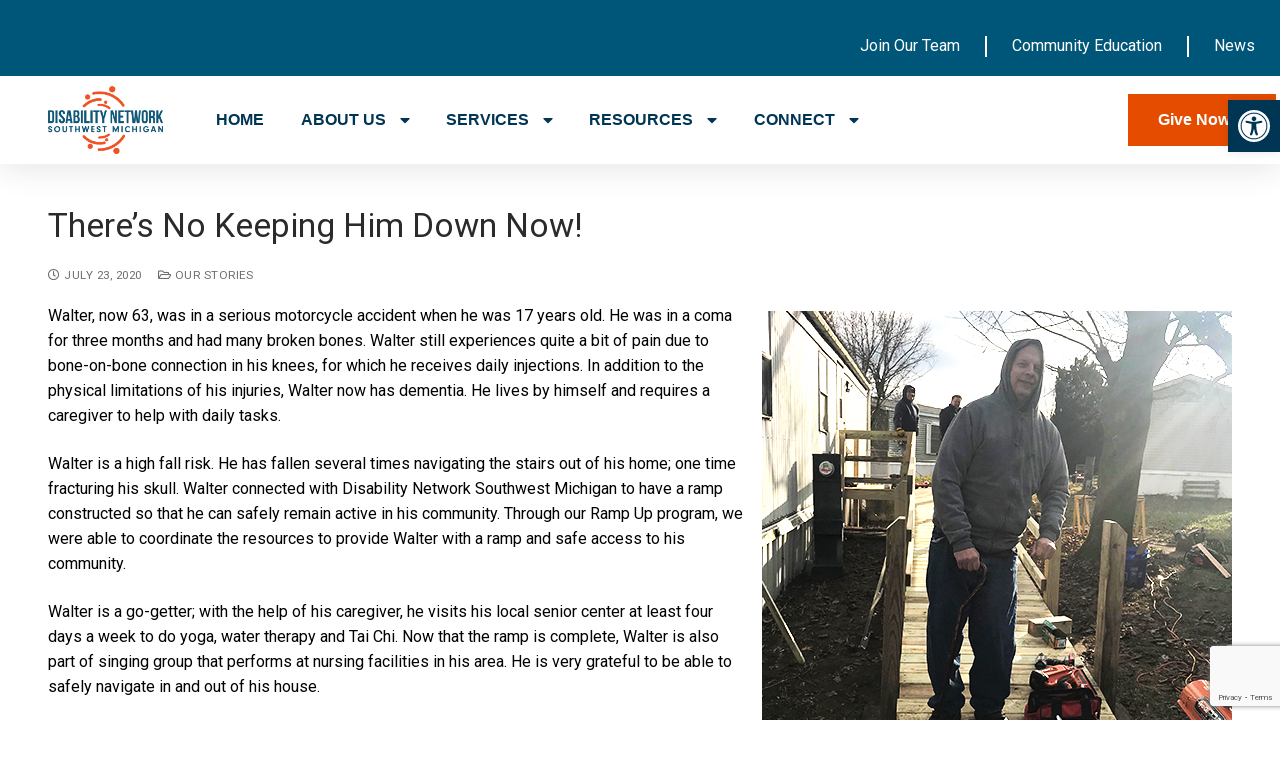

--- FILE ---
content_type: text/html; charset=UTF-8
request_url: https://www.dnswm.org/theres-no-keeping-him-down-now/
body_size: 26584
content:
<!doctype html>
<html lang="en-US">
<head>
	<meta charset="UTF-8">
	<meta name="viewport" content="width=device-width, initial-scale=1, maximum-scale=10.0, user-scalable=yes">
	<link rel="profile" href="http://gmpg.org/xfn/11">
	<meta name='robots' content='index, follow, max-image-preview:large, max-snippet:-1, max-video-preview:-1' />

	<!-- This site is optimized with the Yoast SEO plugin v23.4 - https://yoast.com/wordpress/plugins/seo/ -->
	<title>There&#039;s No Keeping Him Down Now! - Disability Network Southwest Michigan</title>
	<link rel="canonical" href="https://www.dnswm.org/theres-no-keeping-him-down-now/" />
	<meta property="og:locale" content="en_US" />
	<meta property="og:type" content="article" />
	<meta property="og:title" content="There&#039;s No Keeping Him Down Now! - Disability Network Southwest Michigan" />
	<meta property="og:description" content="Walter, now 63, was in a serious motorcycle accident when he was 17 years old. He was in a coma for three months and had&hellip;" />
	<meta property="og:url" content="https://www.dnswm.org/theres-no-keeping-him-down-now/" />
	<meta property="og:site_name" content="Disability Network Southwest Michigan" />
	<meta property="article:publisher" content="https://www.facebook.com/DNSWM" />
	<meta property="article:published_time" content="2020-07-23T17:06:16+00:00" />
	<meta property="article:modified_time" content="2020-07-24T17:55:08+00:00" />
	<meta property="og:image" content="http://www.dnswm.org/wp-content/uploads/Walter_crp.jpg" />
	<meta name="author" content="Admin" />
	<meta name="twitter:card" content="summary_large_image" />
	<meta name="twitter:label1" content="Written by" />
	<meta name="twitter:data1" content="Admin" />
	<meta name="twitter:label2" content="Est. reading time" />
	<meta name="twitter:data2" content="1 minute" />
	<script type="application/ld+json" class="yoast-schema-graph">{"@context":"https://schema.org","@graph":[{"@type":"Article","@id":"https://www.dnswm.org/theres-no-keeping-him-down-now/#article","isPartOf":{"@id":"https://www.dnswm.org/theres-no-keeping-him-down-now/"},"author":{"name":"Admin","@id":"https://www.dnswm.org/#/schema/person/5bcce71366a21a446216088383721802"},"headline":"There&#8217;s No Keeping Him Down Now!","datePublished":"2020-07-23T17:06:16+00:00","dateModified":"2020-07-24T17:55:08+00:00","mainEntityOfPage":{"@id":"https://www.dnswm.org/theres-no-keeping-him-down-now/"},"wordCount":289,"publisher":{"@id":"https://www.dnswm.org/#organization"},"image":{"@id":"https://www.dnswm.org/theres-no-keeping-him-down-now/#primaryimage"},"thumbnailUrl":"http://www.dnswm.org/wp-content/uploads/Walter_crp.jpg","articleSection":["Our Stories","Ramp Up"],"inLanguage":"en-US"},{"@type":"WebPage","@id":"https://www.dnswm.org/theres-no-keeping-him-down-now/","url":"https://www.dnswm.org/theres-no-keeping-him-down-now/","name":"There's No Keeping Him Down Now! - Disability Network Southwest Michigan","isPartOf":{"@id":"https://www.dnswm.org/#website"},"primaryImageOfPage":{"@id":"https://www.dnswm.org/theres-no-keeping-him-down-now/#primaryimage"},"image":{"@id":"https://www.dnswm.org/theres-no-keeping-him-down-now/#primaryimage"},"thumbnailUrl":"http://www.dnswm.org/wp-content/uploads/Walter_crp.jpg","datePublished":"2020-07-23T17:06:16+00:00","dateModified":"2020-07-24T17:55:08+00:00","breadcrumb":{"@id":"https://www.dnswm.org/theres-no-keeping-him-down-now/#breadcrumb"},"inLanguage":"en-US","potentialAction":[{"@type":"ReadAction","target":["https://www.dnswm.org/theres-no-keeping-him-down-now/"]}]},{"@type":"ImageObject","inLanguage":"en-US","@id":"https://www.dnswm.org/theres-no-keeping-him-down-now/#primaryimage","url":"https://www.dnswm.org/wp-content/uploads/Walter_crp.jpg","contentUrl":"https://www.dnswm.org/wp-content/uploads/Walter_crp.jpg","width":470,"height":470},{"@type":"BreadcrumbList","@id":"https://www.dnswm.org/theres-no-keeping-him-down-now/#breadcrumb","itemListElement":[{"@type":"ListItem","position":1,"name":"Home","item":"https://www.dnswm.org/"},{"@type":"ListItem","position":2,"name":"News","item":"https://www.dnswm.org/connect/news/"},{"@type":"ListItem","position":3,"name":"There&#8217;s No Keeping Him Down Now!"}]},{"@type":"WebSite","@id":"https://www.dnswm.org/#website","url":"https://www.dnswm.org/","name":"Disability Network Southwest Michigan","description":"The first stop for people with disabilities and their families.","publisher":{"@id":"https://www.dnswm.org/#organization"},"alternateName":"Dword DwordPride","potentialAction":[{"@type":"SearchAction","target":{"@type":"EntryPoint","urlTemplate":"https://www.dnswm.org/?s={search_term_string}"},"query-input":{"@type":"PropertyValueSpecification","valueRequired":true,"valueName":"search_term_string"}}],"inLanguage":"en-US"},{"@type":"Organization","@id":"https://www.dnswm.org/#organization","name":"Disability Network Southwest Michigan","url":"https://www.dnswm.org/","logo":{"@type":"ImageObject","inLanguage":"en-US","@id":"https://www.dnswm.org/#/schema/logo/image/","url":"https://www.dnswm.org/wp-content/uploads/DNSWM-logo-centered-color-f35119_005678.png","contentUrl":"https://www.dnswm.org/wp-content/uploads/DNSWM-logo-centered-color-f35119_005678.png","width":823,"height":486,"caption":"Disability Network Southwest Michigan"},"image":{"@id":"https://www.dnswm.org/#/schema/logo/image/"},"sameAs":["https://www.facebook.com/DNSWM","https://www.linkedin.com/company/disability-network-southwest-michig-an"]},{"@type":"Person","@id":"https://www.dnswm.org/#/schema/person/5bcce71366a21a446216088383721802","name":"Admin","image":{"@type":"ImageObject","inLanguage":"en-US","@id":"https://www.dnswm.org/#/schema/person/image/","url":"https://secure.gravatar.com/avatar/ca609976024837acedd88deda960e958?s=96&d=mm&r=g","contentUrl":"https://secure.gravatar.com/avatar/ca609976024837acedd88deda960e958?s=96&d=mm&r=g","caption":"Admin"},"url":"https://www.dnswm.org/author/dnswm_webadmin/"}]}</script>
	<!-- / Yoast SEO plugin. -->


<link rel="alternate" type="application/rss+xml" title="Disability Network Southwest Michigan &raquo; Feed" href="https://www.dnswm.org/feed/" />
<link rel="alternate" type="application/rss+xml" title="Disability Network Southwest Michigan &raquo; Comments Feed" href="https://www.dnswm.org/comments/feed/" />
<link rel="alternate" type="text/calendar" title="Disability Network Southwest Michigan &raquo; iCal Feed" href="https://www.dnswm.org/events/?ical=1" />
<link rel="alternate" type="application/rss+xml" title="Disability Network Southwest Michigan &raquo; There&#8217;s No Keeping Him Down Now! Comments Feed" href="https://www.dnswm.org/theres-no-keeping-him-down-now/feed/" />
<script type="text/javascript">
/* <![CDATA[ */
window._wpemojiSettings = {"baseUrl":"https:\/\/s.w.org\/images\/core\/emoji\/15.0.3\/72x72\/","ext":".png","svgUrl":"https:\/\/s.w.org\/images\/core\/emoji\/15.0.3\/svg\/","svgExt":".svg","source":{"concatemoji":"https:\/\/www.dnswm.org\/wp-includes\/js\/wp-emoji-release.min.js?ver=6.6.4"}};
/*! This file is auto-generated */
!function(i,n){var o,s,e;function c(e){try{var t={supportTests:e,timestamp:(new Date).valueOf()};sessionStorage.setItem(o,JSON.stringify(t))}catch(e){}}function p(e,t,n){e.clearRect(0,0,e.canvas.width,e.canvas.height),e.fillText(t,0,0);var t=new Uint32Array(e.getImageData(0,0,e.canvas.width,e.canvas.height).data),r=(e.clearRect(0,0,e.canvas.width,e.canvas.height),e.fillText(n,0,0),new Uint32Array(e.getImageData(0,0,e.canvas.width,e.canvas.height).data));return t.every(function(e,t){return e===r[t]})}function u(e,t,n){switch(t){case"flag":return n(e,"\ud83c\udff3\ufe0f\u200d\u26a7\ufe0f","\ud83c\udff3\ufe0f\u200b\u26a7\ufe0f")?!1:!n(e,"\ud83c\uddfa\ud83c\uddf3","\ud83c\uddfa\u200b\ud83c\uddf3")&&!n(e,"\ud83c\udff4\udb40\udc67\udb40\udc62\udb40\udc65\udb40\udc6e\udb40\udc67\udb40\udc7f","\ud83c\udff4\u200b\udb40\udc67\u200b\udb40\udc62\u200b\udb40\udc65\u200b\udb40\udc6e\u200b\udb40\udc67\u200b\udb40\udc7f");case"emoji":return!n(e,"\ud83d\udc26\u200d\u2b1b","\ud83d\udc26\u200b\u2b1b")}return!1}function f(e,t,n){var r="undefined"!=typeof WorkerGlobalScope&&self instanceof WorkerGlobalScope?new OffscreenCanvas(300,150):i.createElement("canvas"),a=r.getContext("2d",{willReadFrequently:!0}),o=(a.textBaseline="top",a.font="600 32px Arial",{});return e.forEach(function(e){o[e]=t(a,e,n)}),o}function t(e){var t=i.createElement("script");t.src=e,t.defer=!0,i.head.appendChild(t)}"undefined"!=typeof Promise&&(o="wpEmojiSettingsSupports",s=["flag","emoji"],n.supports={everything:!0,everythingExceptFlag:!0},e=new Promise(function(e){i.addEventListener("DOMContentLoaded",e,{once:!0})}),new Promise(function(t){var n=function(){try{var e=JSON.parse(sessionStorage.getItem(o));if("object"==typeof e&&"number"==typeof e.timestamp&&(new Date).valueOf()<e.timestamp+604800&&"object"==typeof e.supportTests)return e.supportTests}catch(e){}return null}();if(!n){if("undefined"!=typeof Worker&&"undefined"!=typeof OffscreenCanvas&&"undefined"!=typeof URL&&URL.createObjectURL&&"undefined"!=typeof Blob)try{var e="postMessage("+f.toString()+"("+[JSON.stringify(s),u.toString(),p.toString()].join(",")+"));",r=new Blob([e],{type:"text/javascript"}),a=new Worker(URL.createObjectURL(r),{name:"wpTestEmojiSupports"});return void(a.onmessage=function(e){c(n=e.data),a.terminate(),t(n)})}catch(e){}c(n=f(s,u,p))}t(n)}).then(function(e){for(var t in e)n.supports[t]=e[t],n.supports.everything=n.supports.everything&&n.supports[t],"flag"!==t&&(n.supports.everythingExceptFlag=n.supports.everythingExceptFlag&&n.supports[t]);n.supports.everythingExceptFlag=n.supports.everythingExceptFlag&&!n.supports.flag,n.DOMReady=!1,n.readyCallback=function(){n.DOMReady=!0}}).then(function(){return e}).then(function(){var e;n.supports.everything||(n.readyCallback(),(e=n.source||{}).concatemoji?t(e.concatemoji):e.wpemoji&&e.twemoji&&(t(e.twemoji),t(e.wpemoji)))}))}((window,document),window._wpemojiSettings);
/* ]]> */
</script>
<style id='wp-emoji-styles-inline-css' type='text/css'>

	img.wp-smiley, img.emoji {
		display: inline !important;
		border: none !important;
		box-shadow: none !important;
		height: 1em !important;
		width: 1em !important;
		margin: 0 0.07em !important;
		vertical-align: -0.1em !important;
		background: none !important;
		padding: 0 !important;
	}
</style>
<link rel='stylesheet' id='wp-block-library-css' href='https://www.dnswm.org/wp-includes/css/dist/block-library/style.min.css?ver=6.6.4' type='text/css' media='all' />
<style id='classic-theme-styles-inline-css' type='text/css'>
/*! This file is auto-generated */
.wp-block-button__link{color:#fff;background-color:#32373c;border-radius:9999px;box-shadow:none;text-decoration:none;padding:calc(.667em + 2px) calc(1.333em + 2px);font-size:1.125em}.wp-block-file__button{background:#32373c;color:#fff;text-decoration:none}
</style>
<style id='global-styles-inline-css' type='text/css'>
:root{--wp--preset--aspect-ratio--square: 1;--wp--preset--aspect-ratio--4-3: 4/3;--wp--preset--aspect-ratio--3-4: 3/4;--wp--preset--aspect-ratio--3-2: 3/2;--wp--preset--aspect-ratio--2-3: 2/3;--wp--preset--aspect-ratio--16-9: 16/9;--wp--preset--aspect-ratio--9-16: 9/16;--wp--preset--color--black: #000000;--wp--preset--color--cyan-bluish-gray: #abb8c3;--wp--preset--color--white: #ffffff;--wp--preset--color--pale-pink: #f78da7;--wp--preset--color--vivid-red: #cf2e2e;--wp--preset--color--luminous-vivid-orange: #ff6900;--wp--preset--color--luminous-vivid-amber: #fcb900;--wp--preset--color--light-green-cyan: #7bdcb5;--wp--preset--color--vivid-green-cyan: #00d084;--wp--preset--color--pale-cyan-blue: #8ed1fc;--wp--preset--color--vivid-cyan-blue: #0693e3;--wp--preset--color--vivid-purple: #9b51e0;--wp--preset--gradient--vivid-cyan-blue-to-vivid-purple: linear-gradient(135deg,rgba(6,147,227,1) 0%,rgb(155,81,224) 100%);--wp--preset--gradient--light-green-cyan-to-vivid-green-cyan: linear-gradient(135deg,rgb(122,220,180) 0%,rgb(0,208,130) 100%);--wp--preset--gradient--luminous-vivid-amber-to-luminous-vivid-orange: linear-gradient(135deg,rgba(252,185,0,1) 0%,rgba(255,105,0,1) 100%);--wp--preset--gradient--luminous-vivid-orange-to-vivid-red: linear-gradient(135deg,rgba(255,105,0,1) 0%,rgb(207,46,46) 100%);--wp--preset--gradient--very-light-gray-to-cyan-bluish-gray: linear-gradient(135deg,rgb(238,238,238) 0%,rgb(169,184,195) 100%);--wp--preset--gradient--cool-to-warm-spectrum: linear-gradient(135deg,rgb(74,234,220) 0%,rgb(151,120,209) 20%,rgb(207,42,186) 40%,rgb(238,44,130) 60%,rgb(251,105,98) 80%,rgb(254,248,76) 100%);--wp--preset--gradient--blush-light-purple: linear-gradient(135deg,rgb(255,206,236) 0%,rgb(152,150,240) 100%);--wp--preset--gradient--blush-bordeaux: linear-gradient(135deg,rgb(254,205,165) 0%,rgb(254,45,45) 50%,rgb(107,0,62) 100%);--wp--preset--gradient--luminous-dusk: linear-gradient(135deg,rgb(255,203,112) 0%,rgb(199,81,192) 50%,rgb(65,88,208) 100%);--wp--preset--gradient--pale-ocean: linear-gradient(135deg,rgb(255,245,203) 0%,rgb(182,227,212) 50%,rgb(51,167,181) 100%);--wp--preset--gradient--electric-grass: linear-gradient(135deg,rgb(202,248,128) 0%,rgb(113,206,126) 100%);--wp--preset--gradient--midnight: linear-gradient(135deg,rgb(2,3,129) 0%,rgb(40,116,252) 100%);--wp--preset--font-size--small: 13px;--wp--preset--font-size--medium: 20px;--wp--preset--font-size--large: 36px;--wp--preset--font-size--x-large: 42px;--wp--preset--spacing--20: 0.44rem;--wp--preset--spacing--30: 0.67rem;--wp--preset--spacing--40: 1rem;--wp--preset--spacing--50: 1.5rem;--wp--preset--spacing--60: 2.25rem;--wp--preset--spacing--70: 3.38rem;--wp--preset--spacing--80: 5.06rem;--wp--preset--shadow--natural: 6px 6px 9px rgba(0, 0, 0, 0.2);--wp--preset--shadow--deep: 12px 12px 50px rgba(0, 0, 0, 0.4);--wp--preset--shadow--sharp: 6px 6px 0px rgba(0, 0, 0, 0.2);--wp--preset--shadow--outlined: 6px 6px 0px -3px rgba(255, 255, 255, 1), 6px 6px rgba(0, 0, 0, 1);--wp--preset--shadow--crisp: 6px 6px 0px rgba(0, 0, 0, 1);}:where(.is-layout-flex){gap: 0.5em;}:where(.is-layout-grid){gap: 0.5em;}body .is-layout-flex{display: flex;}.is-layout-flex{flex-wrap: wrap;align-items: center;}.is-layout-flex > :is(*, div){margin: 0;}body .is-layout-grid{display: grid;}.is-layout-grid > :is(*, div){margin: 0;}:where(.wp-block-columns.is-layout-flex){gap: 2em;}:where(.wp-block-columns.is-layout-grid){gap: 2em;}:where(.wp-block-post-template.is-layout-flex){gap: 1.25em;}:where(.wp-block-post-template.is-layout-grid){gap: 1.25em;}.has-black-color{color: var(--wp--preset--color--black) !important;}.has-cyan-bluish-gray-color{color: var(--wp--preset--color--cyan-bluish-gray) !important;}.has-white-color{color: var(--wp--preset--color--white) !important;}.has-pale-pink-color{color: var(--wp--preset--color--pale-pink) !important;}.has-vivid-red-color{color: var(--wp--preset--color--vivid-red) !important;}.has-luminous-vivid-orange-color{color: var(--wp--preset--color--luminous-vivid-orange) !important;}.has-luminous-vivid-amber-color{color: var(--wp--preset--color--luminous-vivid-amber) !important;}.has-light-green-cyan-color{color: var(--wp--preset--color--light-green-cyan) !important;}.has-vivid-green-cyan-color{color: var(--wp--preset--color--vivid-green-cyan) !important;}.has-pale-cyan-blue-color{color: var(--wp--preset--color--pale-cyan-blue) !important;}.has-vivid-cyan-blue-color{color: var(--wp--preset--color--vivid-cyan-blue) !important;}.has-vivid-purple-color{color: var(--wp--preset--color--vivid-purple) !important;}.has-black-background-color{background-color: var(--wp--preset--color--black) !important;}.has-cyan-bluish-gray-background-color{background-color: var(--wp--preset--color--cyan-bluish-gray) !important;}.has-white-background-color{background-color: var(--wp--preset--color--white) !important;}.has-pale-pink-background-color{background-color: var(--wp--preset--color--pale-pink) !important;}.has-vivid-red-background-color{background-color: var(--wp--preset--color--vivid-red) !important;}.has-luminous-vivid-orange-background-color{background-color: var(--wp--preset--color--luminous-vivid-orange) !important;}.has-luminous-vivid-amber-background-color{background-color: var(--wp--preset--color--luminous-vivid-amber) !important;}.has-light-green-cyan-background-color{background-color: var(--wp--preset--color--light-green-cyan) !important;}.has-vivid-green-cyan-background-color{background-color: var(--wp--preset--color--vivid-green-cyan) !important;}.has-pale-cyan-blue-background-color{background-color: var(--wp--preset--color--pale-cyan-blue) !important;}.has-vivid-cyan-blue-background-color{background-color: var(--wp--preset--color--vivid-cyan-blue) !important;}.has-vivid-purple-background-color{background-color: var(--wp--preset--color--vivid-purple) !important;}.has-black-border-color{border-color: var(--wp--preset--color--black) !important;}.has-cyan-bluish-gray-border-color{border-color: var(--wp--preset--color--cyan-bluish-gray) !important;}.has-white-border-color{border-color: var(--wp--preset--color--white) !important;}.has-pale-pink-border-color{border-color: var(--wp--preset--color--pale-pink) !important;}.has-vivid-red-border-color{border-color: var(--wp--preset--color--vivid-red) !important;}.has-luminous-vivid-orange-border-color{border-color: var(--wp--preset--color--luminous-vivid-orange) !important;}.has-luminous-vivid-amber-border-color{border-color: var(--wp--preset--color--luminous-vivid-amber) !important;}.has-light-green-cyan-border-color{border-color: var(--wp--preset--color--light-green-cyan) !important;}.has-vivid-green-cyan-border-color{border-color: var(--wp--preset--color--vivid-green-cyan) !important;}.has-pale-cyan-blue-border-color{border-color: var(--wp--preset--color--pale-cyan-blue) !important;}.has-vivid-cyan-blue-border-color{border-color: var(--wp--preset--color--vivid-cyan-blue) !important;}.has-vivid-purple-border-color{border-color: var(--wp--preset--color--vivid-purple) !important;}.has-vivid-cyan-blue-to-vivid-purple-gradient-background{background: var(--wp--preset--gradient--vivid-cyan-blue-to-vivid-purple) !important;}.has-light-green-cyan-to-vivid-green-cyan-gradient-background{background: var(--wp--preset--gradient--light-green-cyan-to-vivid-green-cyan) !important;}.has-luminous-vivid-amber-to-luminous-vivid-orange-gradient-background{background: var(--wp--preset--gradient--luminous-vivid-amber-to-luminous-vivid-orange) !important;}.has-luminous-vivid-orange-to-vivid-red-gradient-background{background: var(--wp--preset--gradient--luminous-vivid-orange-to-vivid-red) !important;}.has-very-light-gray-to-cyan-bluish-gray-gradient-background{background: var(--wp--preset--gradient--very-light-gray-to-cyan-bluish-gray) !important;}.has-cool-to-warm-spectrum-gradient-background{background: var(--wp--preset--gradient--cool-to-warm-spectrum) !important;}.has-blush-light-purple-gradient-background{background: var(--wp--preset--gradient--blush-light-purple) !important;}.has-blush-bordeaux-gradient-background{background: var(--wp--preset--gradient--blush-bordeaux) !important;}.has-luminous-dusk-gradient-background{background: var(--wp--preset--gradient--luminous-dusk) !important;}.has-pale-ocean-gradient-background{background: var(--wp--preset--gradient--pale-ocean) !important;}.has-electric-grass-gradient-background{background: var(--wp--preset--gradient--electric-grass) !important;}.has-midnight-gradient-background{background: var(--wp--preset--gradient--midnight) !important;}.has-small-font-size{font-size: var(--wp--preset--font-size--small) !important;}.has-medium-font-size{font-size: var(--wp--preset--font-size--medium) !important;}.has-large-font-size{font-size: var(--wp--preset--font-size--large) !important;}.has-x-large-font-size{font-size: var(--wp--preset--font-size--x-large) !important;}
:where(.wp-block-post-template.is-layout-flex){gap: 1.25em;}:where(.wp-block-post-template.is-layout-grid){gap: 1.25em;}
:where(.wp-block-columns.is-layout-flex){gap: 2em;}:where(.wp-block-columns.is-layout-grid){gap: 2em;}
:root :where(.wp-block-pullquote){font-size: 1.5em;line-height: 1.6;}
</style>
<link rel='stylesheet' id='ctct_form_styles-css' href='https://www.dnswm.org/wp-content/plugins/constant-contact-forms/assets/css/style.css?ver=2.14.2' type='text/css' media='all' />
<link rel='stylesheet' id='contact-form-7-css' href='https://www.dnswm.org/wp-content/plugins/contact-form-7/includes/css/styles.css?ver=6.0.6' type='text/css' media='all' />
<link rel='stylesheet' id='wpa-style-css' href='https://www.dnswm.org/wp-content/plugins/wp-accessibility/css/wpa-style.css?ver=2.0.1' type='text/css' media='all' />
<style id='wpa-style-inline-css' type='text/css'>
:root { --admin-bar-top : 7px; }
</style>
<link rel='stylesheet' id='give-styles-css' href='https://www.dnswm.org/wp-content/plugins/give/assets/dist/css/give.css?ver=3.16.1' type='text/css' media='all' />
<link rel='stylesheet' id='give-donation-summary-style-frontend-css' href='https://www.dnswm.org/wp-content/plugins/give/assets/dist/css/give-donation-summary.css?ver=3.16.1' type='text/css' media='all' />
<link rel='stylesheet' id='tribe-events-v2-single-skeleton-css' href='https://www.dnswm.org/wp-content/plugins/the-events-calendar/src/resources/css/tribe-events-single-skeleton.min.css?ver=6.6.4.2' type='text/css' media='all' />
<link rel='stylesheet' id='tribe-events-v2-single-skeleton-full-css' href='https://www.dnswm.org/wp-content/plugins/the-events-calendar/src/resources/css/tribe-events-single-full.min.css?ver=6.6.4.2' type='text/css' media='all' />
<link rel='stylesheet' id='tec-events-elementor-widgets-base-styles-css' href='https://www.dnswm.org/wp-content/plugins/the-events-calendar/src/resources/css/integrations/plugins/elementor/widgets/widget-base.min.css?ver=6.6.4.2' type='text/css' media='all' />
<link rel='stylesheet' id='elementor-icons-css' href='https://www.dnswm.org/wp-content/plugins/elementor/assets/lib/eicons/css/elementor-icons.min.css?ver=5.30.0' type='text/css' media='all' />
<link rel='stylesheet' id='elementor-frontend-css' href='https://www.dnswm.org/wp-content/plugins/elementor/assets/css/frontend-lite.min.css?ver=3.23.4' type='text/css' media='all' />
<style id='elementor-frontend-inline-css' type='text/css'>
.elementor-kit-14861{--e-global-color-primary:#005678;--e-global-color-secondary:#F35119;--e-global-color-text:#101619;--e-global-color-accent:#11B0B0;--e-global-color-548c748:#2D4049;--e-global-color-48dddff:#FFF73A;--e-global-color-2c0de42:#0089CF;--e-global-color-d2a7156:#FEFCFA;--e-global-typography-primary-font-family:"Bebas Neue";--e-global-typography-primary-font-size:60px;--e-global-typography-primary-font-weight:400;--e-global-typography-secondary-font-family:"Roboto";--e-global-typography-secondary-font-size:16px;--e-global-typography-secondary-font-weight:400;--e-global-typography-text-font-family:"Roboto";--e-global-typography-text-font-size:16px;--e-global-typography-text-font-weight:400;--e-global-typography-accent-font-family:"Roboto";--e-global-typography-accent-font-weight:500;}.elementor-section.elementor-section-boxed > .elementor-container{max-width:1140px;}.e-con{--container-max-width:1140px;}.elementor-widget:not(:last-child){margin-block-end:20px;}.elementor-element{--widgets-spacing:20px 20px;}{}h1.entry-title{display:var(--page-title-display);}.elementor-kit-14861 e-page-transition{background-color:#FFBC7D;}@media(max-width:1024px){.elementor-section.elementor-section-boxed > .elementor-container{max-width:1024px;}.e-con{--container-max-width:1024px;}}@media(max-width:767px){.elementor-section.elementor-section-boxed > .elementor-container{max-width:767px;}.e-con{--container-max-width:767px;}}
.elementor-16660 .elementor-element.elementor-element-41a3cb1b:not(.elementor-motion-effects-element-type-background), .elementor-16660 .elementor-element.elementor-element-41a3cb1b > .elementor-motion-effects-container > .elementor-motion-effects-layer{background-color:#005678;}.elementor-16660 .elementor-element.elementor-element-41a3cb1b{box-shadow:0px 5px 30px 0px rgba(0,0,0,0.1);transition:background 0.3s, border 0.3s, border-radius 0.3s, box-shadow 0.3s;padding:0px 0px 0px 0px;z-index:10;}.elementor-16660 .elementor-element.elementor-element-41a3cb1b > .elementor-background-overlay{transition:background 0.3s, border-radius 0.3s, opacity 0.3s;}.elementor-16660 .elementor-element.elementor-element-41a3cb1b .elementor-heading-title{color:#000000;}.elementor-16660 .elementor-element.elementor-element-45c137ea:not(.elementor-motion-effects-element-type-background) > .elementor-widget-wrap, .elementor-16660 .elementor-element.elementor-element-45c137ea > .elementor-widget-wrap > .elementor-motion-effects-container > .elementor-motion-effects-layer{background-color:#005678;}.elementor-16660 .elementor-element.elementor-element-45c137ea > .elementor-element-populated{transition:background 0.3s, border 0.3s, border-radius 0.3s, box-shadow 0.3s;padding:0px 0px 0px 0px;}.elementor-16660 .elementor-element.elementor-element-45c137ea > .elementor-element-populated > .elementor-background-overlay{transition:background 0.3s, border-radius 0.3s, opacity 0.3s;}.elementor-16660 .elementor-element.elementor-element-5cde07c .elementor-menu-toggle{margin-left:auto;}.elementor-16660 .elementor-element.elementor-element-5cde07c .elementor-nav-menu--main .elementor-item{color:#FFFFFF;fill:#FFFFFF;padding-left:25px;padding-right:25px;padding-top:20px;padding-bottom:20px;}.elementor-16660 .elementor-element.elementor-element-5cde07c .elementor-nav-menu--main .elementor-item:hover,
					.elementor-16660 .elementor-element.elementor-element-5cde07c .elementor-nav-menu--main .elementor-item.elementor-item-active,
					.elementor-16660 .elementor-element.elementor-element-5cde07c .elementor-nav-menu--main .elementor-item.highlighted,
					.elementor-16660 .elementor-element.elementor-element-5cde07c .elementor-nav-menu--main .elementor-item:focus{color:#4FCDD8;fill:#4FCDD8;}.elementor-16660 .elementor-element.elementor-element-5cde07c .elementor-nav-menu--main .elementor-item.elementor-item-active{color:#E64C00;}.elementor-16660 .elementor-element.elementor-element-5cde07c{--e-nav-menu-divider-content:"";--e-nav-menu-divider-style:solid;--e-nav-menu-divider-color:#FFFFFF;width:var( --container-widget-width, 114.833% );max-width:114.833%;--container-widget-width:114.833%;--container-widget-flex-grow:0;align-self:flex-end;}.elementor-16660 .elementor-element.elementor-element-5cde07c div.elementor-menu-toggle{color:#FFFFFF;}.elementor-16660 .elementor-element.elementor-element-5cde07c div.elementor-menu-toggle svg{fill:#FFFFFF;}.elementor-16660 .elementor-element.elementor-element-5cde07c > .elementor-widget-container{margin:0px 0px 0px 0px;padding:16px 0px 0px 0px;}.elementor-16660 .elementor-element.elementor-element-5f2d2eac:not(.elementor-motion-effects-element-type-background), .elementor-16660 .elementor-element.elementor-element-5f2d2eac > .elementor-motion-effects-container > .elementor-motion-effects-layer{background-color:#ffffff;}.elementor-16660 .elementor-element.elementor-element-5f2d2eac{transition:background 0.3s, border 0.3s, border-radius 0.3s, box-shadow 0.3s;margin-top:0px;margin-bottom:0px;padding:10px 0px 10px 0px;}.elementor-16660 .elementor-element.elementor-element-5f2d2eac > .elementor-background-overlay{transition:background 0.3s, border-radius 0.3s, opacity 0.3s;}.elementor-bc-flex-widget .elementor-16660 .elementor-element.elementor-element-105610e.elementor-column .elementor-widget-wrap{align-items:center;}.elementor-16660 .elementor-element.elementor-element-105610e.elementor-column.elementor-element[data-element_type="column"] > .elementor-widget-wrap.elementor-element-populated{align-content:center;align-items:center;}.elementor-16660 .elementor-element.elementor-element-105610e.elementor-column > .elementor-widget-wrap{justify-content:center;}.elementor-16660 .elementor-element.elementor-element-105610e > .elementor-element-populated{padding:0px 0px 0px 0px;}.elementor-16660 .elementor-element.elementor-element-9a8a7de{text-align:center;width:var( --container-widget-width, 54.702% );max-width:54.702%;--container-widget-width:54.702%;--container-widget-flex-grow:0;align-self:center;}.elementor-16660 .elementor-element.elementor-element-9a8a7de img{width:100%;max-width:100%;}.elementor-16660 .elementor-element.elementor-element-9a8a7de > .elementor-widget-container{padding:0px 0px 0px 0px;}.elementor-bc-flex-widget .elementor-16660 .elementor-element.elementor-element-79904f78.elementor-column .elementor-widget-wrap{align-items:center;}.elementor-16660 .elementor-element.elementor-element-79904f78.elementor-column.elementor-element[data-element_type="column"] > .elementor-widget-wrap.elementor-element-populated{align-content:center;align-items:center;}.elementor-16660 .elementor-element.elementor-element-79904f78 > .elementor-widget-wrap > .elementor-widget:not(.elementor-widget__width-auto):not(.elementor-widget__width-initial):not(:last-child):not(.elementor-absolute){margin-bottom:20px;}.elementor-16660 .elementor-element.elementor-element-79904f78 > .elementor-element-populated{padding:0px 0px 0px 0px;}.elementor-16660 .elementor-element.elementor-element-c2d7c73 .elementor-menu-toggle{margin-left:auto;background-color:#ffffff;}.elementor-16660 .elementor-element.elementor-element-c2d7c73 .elementor-nav-menu .elementor-item{font-family:"Arial", Sans-serif;font-size:16px;font-weight:600;text-transform:capitalize;}.elementor-16660 .elementor-element.elementor-element-c2d7c73 .elementor-nav-menu--main .elementor-item{color:#003554;fill:#003554;padding-left:0px;padding-right:0px;}.elementor-16660 .elementor-element.elementor-element-c2d7c73 .elementor-nav-menu--main .elementor-item:hover,
					.elementor-16660 .elementor-element.elementor-element-c2d7c73 .elementor-nav-menu--main .elementor-item.elementor-item-active,
					.elementor-16660 .elementor-element.elementor-element-c2d7c73 .elementor-nav-menu--main .elementor-item.highlighted,
					.elementor-16660 .elementor-element.elementor-element-c2d7c73 .elementor-nav-menu--main .elementor-item:focus{color:#E64C00;fill:#E64C00;}.elementor-16660 .elementor-element.elementor-element-c2d7c73 .elementor-nav-menu--main .elementor-item.elementor-item-active{color:#4FCDD8;}.elementor-16660 .elementor-element.elementor-element-c2d7c73{--e-nav-menu-horizontal-menu-item-margin:calc( 24px / 2 );width:var( --container-widget-width, 98.447% );max-width:98.447%;--container-widget-width:98.447%;--container-widget-flex-grow:0;}.elementor-16660 .elementor-element.elementor-element-c2d7c73 .elementor-nav-menu--main:not(.elementor-nav-menu--layout-horizontal) .elementor-nav-menu > li:not(:last-child){margin-bottom:24px;}.elementor-16660 .elementor-element.elementor-element-c2d7c73 .elementor-nav-menu--dropdown a, .elementor-16660 .elementor-element.elementor-element-c2d7c73 .elementor-menu-toggle{color:#16163f;}.elementor-16660 .elementor-element.elementor-element-c2d7c73 .elementor-nav-menu--dropdown a:hover,
					.elementor-16660 .elementor-element.elementor-element-c2d7c73 .elementor-nav-menu--dropdown a.elementor-item-active,
					.elementor-16660 .elementor-element.elementor-element-c2d7c73 .elementor-nav-menu--dropdown a.highlighted,
					.elementor-16660 .elementor-element.elementor-element-c2d7c73 .elementor-menu-toggle:hover{color:#E64C00;}.elementor-16660 .elementor-element.elementor-element-c2d7c73 .elementor-nav-menu--dropdown a:hover,
					.elementor-16660 .elementor-element.elementor-element-c2d7c73 .elementor-nav-menu--dropdown a.elementor-item-active,
					.elementor-16660 .elementor-element.elementor-element-c2d7c73 .elementor-nav-menu--dropdown a.highlighted{background-color:rgba(0,0,0,0);}.elementor-16660 .elementor-element.elementor-element-c2d7c73 .elementor-nav-menu--dropdown a.elementor-item-active{color:#4FCDD8;background-color:rgba(0,0,0,0);}.elementor-16660 .elementor-element.elementor-element-c2d7c73 .elementor-nav-menu--dropdown .elementor-item, .elementor-16660 .elementor-element.elementor-element-c2d7c73 .elementor-nav-menu--dropdown  .elementor-sub-item{font-family:"Arial", Sans-serif;font-size:16px;font-weight:500;}.elementor-16660 .elementor-element.elementor-element-c2d7c73 .elementor-nav-menu--main .elementor-nav-menu--dropdown, .elementor-16660 .elementor-element.elementor-element-c2d7c73 .elementor-nav-menu__container.elementor-nav-menu--dropdown{box-shadow:0px 15px 20px 0px rgba(0,0,0,0.1);}.elementor-16660 .elementor-element.elementor-element-c2d7c73 .elementor-nav-menu--dropdown a{padding-left:10px;padding-right:10px;padding-top:20px;padding-bottom:20px;}.elementor-16660 .elementor-element.elementor-element-c2d7c73 .elementor-nav-menu--main > .elementor-nav-menu > li > .elementor-nav-menu--dropdown, .elementor-16660 .elementor-element.elementor-element-c2d7c73 .elementor-nav-menu__container.elementor-nav-menu--dropdown{margin-top:15px !important;}.elementor-16660 .elementor-element.elementor-element-c2d7c73 div.elementor-menu-toggle{color:#16163f;}.elementor-16660 .elementor-element.elementor-element-c2d7c73 div.elementor-menu-toggle svg{fill:#16163f;}.elementor-16660 .elementor-element.elementor-element-c2d7c73 > .elementor-widget-container{padding:0px 0px 0px 0px;}.elementor-bc-flex-widget .elementor-16660 .elementor-element.elementor-element-63d7ece9.elementor-column .elementor-widget-wrap{align-items:center;}.elementor-16660 .elementor-element.elementor-element-63d7ece9.elementor-column.elementor-element[data-element_type="column"] > .elementor-widget-wrap.elementor-element-populated{align-content:center;align-items:center;}.elementor-16660 .elementor-element.elementor-element-63d7ece9 > .elementor-element-populated{padding:0px 0px 0px 0px;}.elementor-16660 .elementor-element.elementor-element-68e4b0c .elementor-button-content-wrapper{flex-direction:row-reverse;}.elementor-16660 .elementor-element.elementor-element-68e4b0c .elementor-button .elementor-button-content-wrapper{gap:10px;}.elementor-16660 .elementor-element.elementor-element-68e4b0c .elementor-button{font-family:"Arial", Sans-serif;font-size:16px;font-weight:600;text-transform:capitalize;line-height:22px;fill:#FFFFFF;color:#FFFFFF;background-color:#E64C00;border-radius:0px 0px 0px 0px;}.elementor-16660 .elementor-element.elementor-element-68e4b0c .elementor-button:hover, .elementor-16660 .elementor-element.elementor-element-68e4b0c .elementor-button:focus{color:#F9F9F9;background-color:#1D828B;}.elementor-16660 .elementor-element.elementor-element-68e4b0c .elementor-button:hover svg, .elementor-16660 .elementor-element.elementor-element-68e4b0c .elementor-button:focus svg{fill:#F9F9F9;}.elementor-16660 .elementor-element.elementor-element-68e4b0c{width:var( --container-widget-width, 130.296% );max-width:130.296%;--container-widget-width:130.296%;--container-widget-flex-grow:0;align-self:center;}@media(max-width:1024px){.elementor-16660 .elementor-element.elementor-element-5f2d2eac{padding:20px 15px 20px 15px;}.elementor-16660 .elementor-element.elementor-element-105610e > .elementor-element-populated{padding:0px 0px 0px 0px;}.elementor-16660 .elementor-element.elementor-element-79904f78 > .elementor-element-populated{padding:0px 0px 0px 0px;}.elementor-16660 .elementor-element.elementor-element-c2d7c73 .elementor-nav-menu--main > .elementor-nav-menu > li > .elementor-nav-menu--dropdown, .elementor-16660 .elementor-element.elementor-element-c2d7c73 .elementor-nav-menu__container.elementor-nav-menu--dropdown{margin-top:20px !important;}.elementor-16660 .elementor-element.elementor-element-63d7ece9 > .elementor-element-populated{padding:0px 0px 0px 0px;}}@media(max-width:767px){.elementor-16660 .elementor-element.elementor-element-45c137ea > .elementor-element-populated{padding:0px 0px 0px 0px;}.elementor-16660 .elementor-element.elementor-element-105610e{width:50%;}.elementor-16660 .elementor-element.elementor-element-79904f78{width:10%;}.elementor-16660 .elementor-element.elementor-element-c2d7c73{--e-nav-menu-horizontal-menu-item-margin:calc( 12px / 2 );}.elementor-16660 .elementor-element.elementor-element-c2d7c73 .elementor-nav-menu--main:not(.elementor-nav-menu--layout-horizontal) .elementor-nav-menu > li:not(:last-child){margin-bottom:12px;}.elementor-16660 .elementor-element.elementor-element-c2d7c73 .elementor-nav-menu--dropdown .elementor-item, .elementor-16660 .elementor-element.elementor-element-c2d7c73 .elementor-nav-menu--dropdown  .elementor-sub-item{font-size:16px;}.elementor-16660 .elementor-element.elementor-element-c2d7c73 .elementor-nav-menu--dropdown a{padding-top:24px;padding-bottom:24px;}.elementor-16660 .elementor-element.elementor-element-c2d7c73 .elementor-nav-menu--main > .elementor-nav-menu > li > .elementor-nav-menu--dropdown, .elementor-16660 .elementor-element.elementor-element-c2d7c73 .elementor-nav-menu__container.elementor-nav-menu--dropdown{margin-top:20px !important;}.elementor-16660 .elementor-element.elementor-element-63d7ece9{width:50%;}.elementor-16660 .elementor-element.elementor-element-68e4b0c .elementor-button{font-size:13px;padding:15px 20px 15px 20px;}}@media(min-width:768px){.elementor-16660 .elementor-element.elementor-element-105610e{width:16.427%;}.elementor-16660 .elementor-element.elementor-element-79904f78{width:51.957%;}.elementor-16660 .elementor-element.elementor-element-63d7ece9{width:31.282%;}}@media(max-width:1024px) and (min-width:768px){.elementor-16660 .elementor-element.elementor-element-105610e{width:50%;}.elementor-16660 .elementor-element.elementor-element-79904f78{width:15%;}.elementor-16660 .elementor-element.elementor-element-63d7ece9{width:23%;}}
.elementor-16141 .elementor-element.elementor-element-10864d49 > .elementor-container{max-width:1191px;}.elementor-16141 .elementor-element.elementor-element-10864d49 > .elementor-container > .elementor-column > .elementor-widget-wrap{align-content:center;align-items:center;}.elementor-16141 .elementor-element.elementor-element-10864d49:not(.elementor-motion-effects-element-type-background), .elementor-16141 .elementor-element.elementor-element-10864d49 > .elementor-motion-effects-container > .elementor-motion-effects-layer{background-color:transparent;background-image:linear-gradient(180deg, #126281 0%, #5EAFB2 100%);}.elementor-16141 .elementor-element.elementor-element-10864d49{transition:background 0.3s, border 0.3s, border-radius 0.3s, box-shadow 0.3s;padding:25px 0px 0px 0px;}.elementor-16141 .elementor-element.elementor-element-10864d49 > .elementor-background-overlay{transition:background 0.3s, border-radius 0.3s, opacity 0.3s;}.elementor-16141 .elementor-element.elementor-element-4db5705c > .elementor-element-populated{margin:0px 030px 0px 0px;--e-column-margin-right:030px;--e-column-margin-left:0px;}.elementor-16141 .elementor-element.elementor-element-c53d2f2{text-align:right;}.elementor-16141 .elementor-element.elementor-element-c53d2f2 .elementor-heading-title{color:#341414;font-size:32px;font-weight:500;-webkit-text-stroke-color:#000;stroke:#000;}.elementor-16141 .elementor-element.elementor-element-686c9d2{--spacer-size:1px;}.elementor-16141 .elementor-element.elementor-element-51b76668:not(.elementor-motion-effects-element-type-background), .elementor-16141 .elementor-element.elementor-element-51b76668 > .elementor-motion-effects-container > .elementor-motion-effects-layer{background-color:transparent;background-image:linear-gradient(250deg, #f2f2f2 0%, #ffffff 100%);}.elementor-16141 .elementor-element.elementor-element-51b76668{border-style:solid;border-width:5px 0px 0px 0px;border-color:#A16819;transition:background 0.3s, border 0.3s, border-radius 0.3s, box-shadow 0.3s;padding:60px 0px 60px 0px;}.elementor-16141 .elementor-element.elementor-element-51b76668 > .elementor-background-overlay{transition:background 0.3s, border-radius 0.3s, opacity 0.3s;}.elementor-16141 .elementor-element.elementor-element-28ec8f2b > .elementor-container > .elementor-column > .elementor-widget-wrap{align-content:flex-start;align-items:flex-start;}.elementor-16141 .elementor-element.elementor-element-28ec8f2b{padding:0px 0px 0px 0px;}.elementor-16141 .elementor-element.elementor-element-2b93ced7 .elementor-heading-title{color:#000000;font-size:18px;font-weight:500;text-transform:uppercase;}.elementor-16141 .elementor-element.elementor-element-4fc9e67f .elementor-heading-title{color:#000000;font-size:18px;font-weight:500;text-transform:uppercase;}.elementor-16141 .elementor-element.elementor-element-5c44fbcc .elementor-heading-title{color:#000000;font-size:18px;font-weight:500;text-transform:uppercase;}.elementor-16141 .elementor-element.elementor-element-6a652722 .elementor-heading-title{color:#000000;font-size:18px;font-weight:500;text-transform:uppercase;}.elementor-16141 .elementor-element.elementor-element-56ed7404 .elementor-icon-list-items:not(.elementor-inline-items) .elementor-icon-list-item:not(:last-child){padding-bottom:calc(5px/2);}.elementor-16141 .elementor-element.elementor-element-56ed7404 .elementor-icon-list-items:not(.elementor-inline-items) .elementor-icon-list-item:not(:first-child){margin-top:calc(5px/2);}.elementor-16141 .elementor-element.elementor-element-56ed7404 .elementor-icon-list-items.elementor-inline-items .elementor-icon-list-item{margin-right:calc(5px/2);margin-left:calc(5px/2);}.elementor-16141 .elementor-element.elementor-element-56ed7404 .elementor-icon-list-items.elementor-inline-items{margin-right:calc(-5px/2);margin-left:calc(-5px/2);}body.rtl .elementor-16141 .elementor-element.elementor-element-56ed7404 .elementor-icon-list-items.elementor-inline-items .elementor-icon-list-item:after{left:calc(-5px/2);}body:not(.rtl) .elementor-16141 .elementor-element.elementor-element-56ed7404 .elementor-icon-list-items.elementor-inline-items .elementor-icon-list-item:after{right:calc(-5px/2);}.elementor-16141 .elementor-element.elementor-element-56ed7404 .elementor-icon-list-icon i{transition:color 0.3s;}.elementor-16141 .elementor-element.elementor-element-56ed7404 .elementor-icon-list-icon svg{transition:fill 0.3s;}.elementor-16141 .elementor-element.elementor-element-56ed7404{--e-icon-list-icon-size:0px;--icon-vertical-offset:0px;}.elementor-16141 .elementor-element.elementor-element-56ed7404 .elementor-icon-list-icon{padding-right:0px;}.elementor-16141 .elementor-element.elementor-element-56ed7404 .elementor-icon-list-item > .elementor-icon-list-text, .elementor-16141 .elementor-element.elementor-element-56ed7404 .elementor-icon-list-item > a{font-size:14px;font-weight:300;}.elementor-16141 .elementor-element.elementor-element-56ed7404 .elementor-icon-list-text{color:rgba(0,0,0,0.79);transition:color 0.3s;}.elementor-bc-flex-widget .elementor-16141 .elementor-element.elementor-element-53ba10b.elementor-column .elementor-widget-wrap{align-items:flex-start;}.elementor-16141 .elementor-element.elementor-element-53ba10b.elementor-column.elementor-element[data-element_type="column"] > .elementor-widget-wrap.elementor-element-populated{align-content:flex-start;align-items:flex-start;}.elementor-16141 .elementor-element.elementor-element-060bf67 .elementor-repeater-item-fc3d074.elementor-social-icon{background-color:#F80DA5;}.elementor-16141 .elementor-element.elementor-element-060bf67{--grid-template-columns:repeat(0, auto);--grid-column-gap:5px;--grid-row-gap:0px;}.elementor-16141 .elementor-element.elementor-element-060bf67 .elementor-widget-container{text-align:center;}.elementor-16141 .elementor-element.elementor-element-26dc35a{color:#020000E6;}@media(max-width:1024px) and (min-width:768px){.elementor-16141 .elementor-element.elementor-element-3a61a735{width:25%;}.elementor-16141 .elementor-element.elementor-element-4d3eae35{width:25%;}.elementor-16141 .elementor-element.elementor-element-26484adf{width:25%;}.elementor-16141 .elementor-element.elementor-element-5b97c95{width:25%;}.elementor-16141 .elementor-element.elementor-element-53ba10b{width:25%;}}@media(max-width:1024px){.elementor-16141 .elementor-element.elementor-element-10864d49{padding:40px 20px 40px 20px;}.elementor-16141 .elementor-element.elementor-element-4db5705c > .elementor-element-populated{padding:10px 10px 10px 10px;}.elementor-16141 .elementor-element.elementor-element-51b76668{padding:50px 20px 50px 20px;}}@media(max-width:767px){.elementor-16141 .elementor-element.elementor-element-10864d49{padding:40px 20px 40px 20px;}.elementor-16141 .elementor-element.elementor-element-51b76668{padding:30px 20px 30px 20px;}.elementor-16141 .elementor-element.elementor-element-57f064c > .elementor-element-populated{padding:0px 0px 0px 0px;}.elementor-16141 .elementor-element.elementor-element-28ec8f2b{margin-top:10px;margin-bottom:0px;}.elementor-16141 .elementor-element.elementor-element-3a61a735{width:50%;}.elementor-16141 .elementor-element.elementor-element-4d3eae35{width:50%;}.elementor-16141 .elementor-element.elementor-element-4d3eae35 > .elementor-element-populated{padding:0px 0px 0px 20px;}.elementor-16141 .elementor-element.elementor-element-26484adf{width:50%;}.elementor-16141 .elementor-element.elementor-element-26484adf > .elementor-element-populated{padding:50px 0px 0px 0px;}.elementor-16141 .elementor-element.elementor-element-5b97c95{width:50%;}.elementor-16141 .elementor-element.elementor-element-5b97c95 > .elementor-element-populated{padding:50px 0px 0px 20px;}.elementor-16141 .elementor-element.elementor-element-56ed7404 .elementor-icon-list-item > .elementor-icon-list-text, .elementor-16141 .elementor-element.elementor-element-56ed7404 .elementor-icon-list-item > a{font-size:13px;}.elementor-16141 .elementor-element.elementor-element-53ba10b{width:50%;}.elementor-16141 .elementor-element.elementor-element-53ba10b > .elementor-element-populated{padding:50px 0px 0px 20px;}}
</style>
<link rel='stylesheet' id='swiper-css' href='https://www.dnswm.org/wp-content/plugins/elementor/assets/lib/swiper/v8/css/swiper.min.css?ver=8.4.5' type='text/css' media='all' />
<link rel='stylesheet' id='elementor-pro-css' href='https://www.dnswm.org/wp-content/plugins/elementor-pro/assets/css/frontend-lite.min.css?ver=3.23.3' type='text/css' media='all' />
<link rel='stylesheet' id='font-awesome-5-all-css' href='https://www.dnswm.org/wp-content/plugins/elementor/assets/lib/font-awesome/css/all.min.css?ver=3.23.4' type='text/css' media='all' />
<link rel='stylesheet' id='font-awesome-4-shim-css' href='https://www.dnswm.org/wp-content/plugins/elementor/assets/lib/font-awesome/css/v4-shims.min.css?ver=3.23.4' type='text/css' media='all' />
<link rel='stylesheet' id='pojo-a11y-css' href='https://www.dnswm.org/wp-content/plugins/pojo-accessibility/assets/css/style.min.css?ver=1.0.0' type='text/css' media='all' />
<link rel='stylesheet' id='font-awesome-css' href='https://www.dnswm.org/wp-content/plugins/elementor/assets/lib/font-awesome/css/font-awesome.min.css?ver=4.7.0' type='text/css' media='all' />
<link rel='stylesheet' id='customify-style-css' href='https://www.dnswm.org/wp-content/themes/customify/style.min.css?ver=0.4.0' type='text/css' media='all' />
<style id='customify-style-inline-css' type='text/css'>
#masthead.sticky-active .site-header-inner {box-shadow: 0px 5px 10px 0px rgba(50,50,50,0.06) ;;}.header-top .header--row-inner,.button,button:not(.menu-mobile-toggle, .components-button, .customize-partial-edit-shortcut-button),button.button,input[type="button"]:not(.components-button, .customize-partial-edit-shortcut-button),input[type="reset"]:not(.components-button, .customize-partial-edit-shortcut-button),input[type="submit"]:not(.components-button, .customize-partial-edit-shortcut-button),.pagination .nav-links > *:hover,.pagination .nav-links span,.nav-menu-desktop.style-full-height .primary-menu-ul > li.current-menu-item > a,.nav-menu-desktop.style-full-height .primary-menu-ul > li.current-menu-ancestor > a,.nav-menu-desktop.style-full-height .primary-menu-ul > li > a:hover,.posts-layout .readmore-button:hover{    background-color: #166787;}.posts-layout .readmore-button {color: #166787;}.pagination .nav-links > *:hover,.pagination .nav-links span,.entry-single .tags-links a:hover,.entry-single .cat-links a:hover,.posts-layout .readmore-button,.posts-layout .readmore-button:hover{    border-color: #166787;}.customify-builder-btn{    background-color: #f35119;}body{    color: #000000;}abbr, acronym {    border-bottom-color: #000000;}a                {                    color: #5eafb2;}a:hover,a:focus,.link-meta:hover, .link-meta a:hover{    color: #ffffff;}h2 + h3,.comments-area h2 + .comments-title,.h2 + h3,.comments-area .h2 + .comments-title,.page-breadcrumb {    border-top-color: #eaecee;}blockquote,.site-content .widget-area .menu li.current-menu-item > a:before{    border-left-color: #eaecee;}@media screen and (min-width: 64em) {    .comment-list .children li.comment {        border-left-color: #eaecee;    }    .comment-list .children li.comment:after {        background-color: #eaecee;    }}.page-titlebar, .page-breadcrumb,.posts-layout .entry-inner {    border-bottom-color: #eaecee;}.header-search-form .search-field,.entry-content .page-links a,.header-search-modal,.pagination .nav-links > *,.entry-footer .tags-links a, .entry-footer .cat-links a,.search .content-area article,.site-content .widget-area .menu li.current-menu-item > a,.posts-layout .entry-inner,.post-navigation .nav-links,article.comment .comment-meta,.widget-area .widget_pages li a, .widget-area .widget_categories li a, .widget-area .widget_archive li a, .widget-area .widget_meta li a, .widget-area .widget_nav_menu li a, .widget-area .widget_product_categories li a, .widget-area .widget_recent_entries li a, .widget-area .widget_rss li a,.widget-area .widget_recent_comments li{    border-color: #eaecee;}.header-search-modal::before {    border-top-color: #eaecee;    border-left-color: #eaecee;}@media screen and (min-width: 48em) {    .content-sidebar.sidebar_vertical_border .content-area {        border-right-color: #eaecee;    }    .sidebar-content.sidebar_vertical_border .content-area {        border-left-color: #eaecee;    }    .sidebar-sidebar-content.sidebar_vertical_border .sidebar-primary {        border-right-color: #eaecee;    }    .sidebar-sidebar-content.sidebar_vertical_border .sidebar-secondary {        border-right-color: #eaecee;    }    .content-sidebar-sidebar.sidebar_vertical_border .sidebar-primary {        border-left-color: #eaecee;    }    .content-sidebar-sidebar.sidebar_vertical_border .sidebar-secondary {        border-left-color: #eaecee;    }    .sidebar-content-sidebar.sidebar_vertical_border .content-area {        border-left-color: #eaecee;        border-right-color: #eaecee;    }    .sidebar-content-sidebar.sidebar_vertical_border .content-area {        border-left-color: #eaecee;        border-right-color: #eaecee;    }}article.comment .comment-post-author {background: #6d6d6d;}.pagination .nav-links > *,.link-meta,.link-meta a,.color-meta,.entry-single .tags-links:before,.entry-single .cats-links:before{    color: #6d6d6d;}h1, h2, h3, h4, h5, h6 { color: #5eafb2;}.site-content .widget-title { color: #dd3333;}#page-cover {background-image: url("https://www.dnswm.org/wp-content/themes/customify/assets/images/default-cover.jpg");}.header--row:not(.header--transparent).header-top .header--row-inner  {background-color: #005678;} .header--row:not(.header--transparent).header-main .header--row-inner  {border-style: none;border-top-width: 0px;border-right-width: 0px;border-bottom-width: 1px;border-left-width: 0px;border-color: #eaecee;} .header--row:not(.header--transparent).header-bottom .header--row-inner  {background-color: #ffffff;border-style: none;border-right-width: 0px;border-bottom-width: 0px;border-left-width: 0px;border-color: #eaecee;box-shadow: 0px 3px 2px -1px #eaeaea ;;} #header-menu-sidebar-bg  {color: #ffffff; text-decoration-color: #ffffff;} #header-menu-sidebar-bg:before  {background-color: #ce842f;} .sub-menu .li-duplicator {display:none !important;}.header-search_icon-item .header-search-modal  {border-style: solid;} .header-search_icon-item .search-field  {border-style: solid;} .dark-mode .header-search_box-item .search-form-fields, .header-search_box-item .search-form-fields  {border-style: solid;} .builder-item--primary-menu .nav-menu-desktop .primary-menu-ul > li > a  {color: #462f2e; text-decoration-color: #462f2e;border-style: solid;border-top-width: 0px;border-right-width: 0px;border-bottom-width: 2px;border-left-width: 0px;border-color: rgba(0,0,0,0);} .header--row:not(.header--transparent) .builder-item--primary-menu .nav-menu-desktop .primary-menu-ul > li > a:hover, .header--row:not(.header--transparent) .builder-item--primary-menu .nav-menu-desktop .primary-menu-ul > li.current-menu-item > a, .header--row:not(.header--transparent) .builder-item--primary-menu .nav-menu-desktop .primary-menu-ul > li.current-menu-ancestor > a, .header--row:not(.header--transparent) .builder-item--primary-menu .nav-menu-desktop .primary-menu-ul > li.current-menu-parent > a  {color: #ce842f; text-decoration-color: #ce842f;border-style: solid;border-top-width: 0px;border-right-width: 0px;border-bottom-width: 2px;border-left-width: 0px;border-color: #ce842f;box-shadow: 0px 0px 0px 0px #ce842f ;;} .builder-item--primary-menu .nav-menu-desktop .primary-menu-ul > li > a,.builder-item-sidebar .primary-menu-sidebar .primary-menu-ul > li > a {text-transform: capitalize;font-size: 16px;}a.item--button {text-transform: uppercase;font-size: 16px;}a.item--button  {border-style: none;} .header-social-icons.customify-builder-social-icons.color-custom li a {color: #005678;}#cb-row--footer-main .footer--row-inner {background-color: #462f2e}#cb-row--footer-bottom .footer--row-inner {background-color: #462f2e}body  {background-color: #FFFFFF;} .site-content .content-area  {background-color: #FFFFFF;} /* CSS for desktop */#page-cover .page-cover-inner {min-height: 300px;}.header--row.header-top .customify-grid, .header--row.header-top .style-full-height .primary-menu-ul > li > a {min-height: 33px;}.header--row.header-main .customify-grid, .header--row.header-main .style-full-height .primary-menu-ul > li > a {min-height: 90px;}.header--row.header-bottom .customify-grid, .header--row.header-bottom .style-full-height .primary-menu-ul > li > a {min-height: 43px;}.site-header .site-branding img { max-width: 0px; } .site-header .cb-row--mobile .site-branding img { width: 0px; }.header--row .builder-item--logo, .builder-item.builder-item--group .item--inner.builder-item--logo {margin-top: 10px;margin-right: 10px;margin-bottom: 10px;margin-left: 10px;}.header--row .builder-first--nav-icon {text-align: right;}.header-search_icon-item svg {height: 20px; width: 20px;}.header-search_icon-item .search-icon {padding: 0px;}.header-search_icon-item .search-submit {margin-left: 40px;}.header--row .builder-item--search_icon, .builder-item.builder-item--group .item--inner.builder-item--search_icon {margin-top: -2px;}.header--row .builder-first--search_icon {text-align: right;}.header-search_box-item .search-submit{margin-left: -40px;} .header-search_box-item .woo_bootster_search .search-submit{margin-left: -40px;} .header-search_box-item .header-search-form button.search-submit{margin-left:-40px;}.header--row .builder-first--primary-menu {text-align: left;}.header--row .builder-first--button {text-align: right;}.header-social-icons.customify-builder-social-icons li a { font-size: 13px; }.header-social-icons.customify-builder-social-icons li a {padding: 0.5em;}.header-social-icons.customify-builder-social-icons li {margin-left: 3px; margin-right: 3px;}.header--row .builder-first--social-icons {text-align: right;}/* CSS for tablet */@media screen and (max-width: 1024px) { #page-cover .page-cover-inner {min-height: 250px;}.header--row.header-top .customify-grid, .header--row.header-top .style-full-height .primary-menu-ul > li > a {min-height: 37px;}.header--row .builder-first--nav-icon {text-align: right;}.header-search_icon-item .search-submit {margin-left: -40px;}.header--row .builder-item--search_icon, .builder-item.builder-item--group .item--inner.builder-item--search_icon {margin-top: 2px;margin-right: 13px;}.header-search_box-item .search-submit{margin-left: -40px;} .header-search_box-item .woo_bootster_search .search-submit{margin-left: -40px;} .header-search_box-item .header-search-form button.search-submit{margin-left:-40px;}a.item--button {font-size: 16px;}.header-social-icons.customify-builder-social-icons li a { font-size: 10px; }.header--row .builder-first--social-icons {text-align: left;} }/* CSS for mobile */@media screen and (max-width: 568px) { #page-cover .page-cover-inner {min-height: 200px;}.header--row.header-top .customify-grid, .header--row.header-top .style-full-height .primary-menu-ul > li > a {min-height: 33px;}.site-header .site-branding img { max-width: 171px; } .site-header .cb-row--mobile .site-branding img { width: 171px; }.header--row .builder-item--logo, .builder-item.builder-item--group .item--inner.builder-item--logo {margin-right: 0px;}.header--row .builder-first--nav-icon {text-align: right;}.header-search_icon-item .search-submit {margin-left: -40px;}.header--row .builder-item--search_icon, .builder-item.builder-item--group .item--inner.builder-item--search_icon {margin-top: 2px;margin-right: 7px;}.header--row .builder-first--search_icon {text-align: right;}.header-search_box-item .search-submit{margin-left: -40px;} .header-search_box-item .woo_bootster_search .search-submit{margin-left: -40px;} .header-search_box-item .header-search-form button.search-submit{margin-left:-40px;}a.item--button  {padding-top: 6px;padding-right: 12px;padding-bottom: 6px;padding-left: 12px;} .header--row .builder-first--button {text-align: right;}.header-social-icons.customify-builder-social-icons li a { font-size: 11px; }.header-social-icons.customify-builder-social-icons li {margin-left: 2px; margin-right: 2px;}.header--row .builder-item--social-icons, .builder-item.builder-item--group .item--inner.builder-item--social-icons {margin-right: 10px;}.header--row .builder-first--social-icons {text-align: left;} }
</style>
<link rel='stylesheet' id='customify-customify-pro-256a6135a93d7ccc21beb3f30c6a1d83-css' href='https://www.dnswm.org/wp-content/uploads/customify-pro/customify-pro-256a6135a93d7ccc21beb3f30c6a1d83.css?ver=20260120055829' type='text/css' media='all' />
<link rel='stylesheet' id='google-fonts-1-css' href='https://fonts.googleapis.com/css?family=Bebas+Neue%3A100%2C100italic%2C200%2C200italic%2C300%2C300italic%2C400%2C400italic%2C500%2C500italic%2C600%2C600italic%2C700%2C700italic%2C800%2C800italic%2C900%2C900italic%7CRoboto%3A100%2C100italic%2C200%2C200italic%2C300%2C300italic%2C400%2C400italic%2C500%2C500italic%2C600%2C600italic%2C700%2C700italic%2C800%2C800italic%2C900%2C900italic&#038;display=auto&#038;ver=6.6.4' type='text/css' media='all' />
<link rel='stylesheet' id='elementor-icons-shared-0-css' href='https://www.dnswm.org/wp-content/plugins/elementor/assets/lib/font-awesome/css/fontawesome.min.css?ver=5.15.3' type='text/css' media='all' />
<link rel='stylesheet' id='elementor-icons-fa-solid-css' href='https://www.dnswm.org/wp-content/plugins/elementor/assets/lib/font-awesome/css/solid.min.css?ver=5.15.3' type='text/css' media='all' />
<link rel='stylesheet' id='elementor-icons-fa-regular-css' href='https://www.dnswm.org/wp-content/plugins/elementor/assets/lib/font-awesome/css/regular.min.css?ver=5.15.3' type='text/css' media='all' />
<link rel='stylesheet' id='elementor-icons-fa-brands-css' href='https://www.dnswm.org/wp-content/plugins/elementor/assets/lib/font-awesome/css/brands.min.css?ver=5.15.3' type='text/css' media='all' />
<link rel="preconnect" href="https://fonts.gstatic.com/" crossorigin><script type="text/javascript" src="https://www.dnswm.org/wp-includes/js/dist/hooks.min.js?ver=2810c76e705dd1a53b18" id="wp-hooks-js"></script>
<script type="text/javascript" src="https://www.dnswm.org/wp-includes/js/dist/i18n.min.js?ver=5e580eb46a90c2b997e6" id="wp-i18n-js"></script>
<script type="text/javascript" id="wp-i18n-js-after">
/* <![CDATA[ */
wp.i18n.setLocaleData( { 'text direction\u0004ltr': [ 'ltr' ] } );
/* ]]> */
</script>
<script type="text/javascript" src="https://www.dnswm.org/wp-includes/js/jquery/jquery.min.js?ver=3.7.1" id="jquery-core-js"></script>
<script type="text/javascript" src="https://www.dnswm.org/wp-includes/js/jquery/jquery-migrate.min.js?ver=3.4.1" id="jquery-migrate-js"></script>
<script type="text/javascript" id="give-js-extra">
/* <![CDATA[ */
var give_global_vars = {"ajaxurl":"https:\/\/www.dnswm.org\/wp-admin\/admin-ajax.php","checkout_nonce":"9eaa3b6d84","currency":"USD","currency_sign":"$","currency_pos":"before","thousands_separator":",","decimal_separator":".","no_gateway":"Please select a payment method.","bad_minimum":"The minimum custom donation amount for this form is","bad_maximum":"The maximum custom donation amount for this form is","general_loading":"Loading...","purchase_loading":"Please Wait...","textForOverlayScreen":"<h3>Processing...<\/h3><p>This will only take a second!<\/p>","number_decimals":"2","is_test_mode":"","give_version":"3.16.1","magnific_options":{"main_class":"give-modal","close_on_bg_click":false},"form_translation":{"payment-mode":"Please select payment mode.","give_first":"Please enter your first name.","give_last":"Please enter your last name.","give_email":"Please enter a valid email address.","give_user_login":"Invalid email address or username.","give_user_pass":"Enter a password.","give_user_pass_confirm":"Enter the password confirmation.","give_agree_to_terms":"You must agree to the terms and conditions."},"confirm_email_sent_message":"Please check your email and click on the link to access your complete donation history.","ajax_vars":{"ajaxurl":"https:\/\/www.dnswm.org\/wp-admin\/admin-ajax.php","ajaxNonce":"1594880dcf","loading":"Loading","select_option":"Please select an option","default_gateway":"manual","permalinks":"1","number_decimals":2},"cookie_hash":"032b4386b162e3e8fc874b83c4fa51fa","session_nonce_cookie_name":"wp-give_session_reset_nonce_032b4386b162e3e8fc874b83c4fa51fa","session_cookie_name":"wp-give_session_032b4386b162e3e8fc874b83c4fa51fa","delete_session_nonce_cookie":"0"};
var giveApiSettings = {"root":"https:\/\/www.dnswm.org\/wp-json\/give-api\/v2\/","rest_base":"give-api\/v2"};
/* ]]> */
</script>
<script type="text/javascript" src="https://www.dnswm.org/wp-content/plugins/give/assets/dist/js/give.js?ver=551bf44de7d34e92" id="give-js"></script>
<script type="text/javascript" src="https://www.dnswm.org/wp-content/plugins/elementor/assets/lib/font-awesome/js/v4-shims.min.js?ver=3.23.4" id="font-awesome-4-shim-js"></script>
<script type="text/javascript" src="https://www.dnswm.org/wp-content/plugins/wp-accessibility/js/fingerprint.min.js?ver=2.0.1" id="wpa-fingerprintjs-js"></script>
<link rel="https://api.w.org/" href="https://www.dnswm.org/wp-json/" /><link rel="alternate" title="JSON" type="application/json" href="https://www.dnswm.org/wp-json/wp/v2/posts/9451" /><link rel="EditURI" type="application/rsd+xml" title="RSD" href="https://www.dnswm.org/xmlrpc.php?rsd" />
<meta name="generator" content="WordPress 6.6.4" />
<link rel='shortlink' href='https://www.dnswm.org/?p=9451' />
<link rel="alternate" title="oEmbed (JSON)" type="application/json+oembed" href="https://www.dnswm.org/wp-json/oembed/1.0/embed?url=https%3A%2F%2Fwww.dnswm.org%2Ftheres-no-keeping-him-down-now%2F" />
<link rel="alternate" title="oEmbed (XML)" type="text/xml+oembed" href="https://www.dnswm.org/wp-json/oembed/1.0/embed?url=https%3A%2F%2Fwww.dnswm.org%2Ftheres-no-keeping-him-down-now%2F&#038;format=xml" />
<meta name="generator" content="Give v3.16.1" />
<meta name="tec-api-version" content="v1"><meta name="tec-api-origin" content="https://www.dnswm.org"><link rel="alternate" href="https://www.dnswm.org/wp-json/tribe/events/v1/" /><link rel="pingback" href="https://www.dnswm.org/xmlrpc.php"><meta name="generator" content="Elementor 3.23.4; features: e_optimized_css_loading, additional_custom_breakpoints, e_lazyload; settings: css_print_method-internal, google_font-enabled, font_display-auto">
<style type="text/css">
#pojo-a11y-toolbar .pojo-a11y-toolbar-toggle a{ background-color: #003554;	color: #ffffff;}
#pojo-a11y-toolbar .pojo-a11y-toolbar-overlay, #pojo-a11y-toolbar .pojo-a11y-toolbar-overlay ul.pojo-a11y-toolbar-items.pojo-a11y-links{ border-color: #003554;}
body.pojo-a11y-focusable a:focus{ outline-style: solid !important;	outline-width: 1px !important;	outline-color: #FF0000 !important;}
#pojo-a11y-toolbar{ top: 100px !important;}
#pojo-a11y-toolbar .pojo-a11y-toolbar-overlay{ background-color: #ffffff;}
#pojo-a11y-toolbar .pojo-a11y-toolbar-overlay ul.pojo-a11y-toolbar-items li.pojo-a11y-toolbar-item a, #pojo-a11y-toolbar .pojo-a11y-toolbar-overlay p.pojo-a11y-toolbar-title{ color: #333333;}
#pojo-a11y-toolbar .pojo-a11y-toolbar-overlay ul.pojo-a11y-toolbar-items li.pojo-a11y-toolbar-item a.active{ background-color: #4054b2;	color: #ffffff;}
@media (max-width: 767px) { #pojo-a11y-toolbar { top: 50px !important; } }</style>			<style>
				.e-con.e-parent:nth-of-type(n+4):not(.e-lazyloaded):not(.e-no-lazyload),
				.e-con.e-parent:nth-of-type(n+4):not(.e-lazyloaded):not(.e-no-lazyload) * {
					background-image: none !important;
				}
				@media screen and (max-height: 1024px) {
					.e-con.e-parent:nth-of-type(n+3):not(.e-lazyloaded):not(.e-no-lazyload),
					.e-con.e-parent:nth-of-type(n+3):not(.e-lazyloaded):not(.e-no-lazyload) * {
						background-image: none !important;
					}
				}
				@media screen and (max-height: 640px) {
					.e-con.e-parent:nth-of-type(n+2):not(.e-lazyloaded):not(.e-no-lazyload),
					.e-con.e-parent:nth-of-type(n+2):not(.e-lazyloaded):not(.e-no-lazyload) * {
						background-image: none !important;
					}
				}
			</style>
			<link rel="icon" href="https://www.dnswm.org/wp-content/uploads/DNSWM-logo-favicon-1-80x80.png" sizes="32x32" />
<link rel="icon" href="https://www.dnswm.org/wp-content/uploads/DNSWM-logo-favicon-1-300x300.png" sizes="192x192" />
<link rel="apple-touch-icon" href="https://www.dnswm.org/wp-content/uploads/DNSWM-logo-favicon-1-300x300.png" />
<meta name="msapplication-TileImage" content="https://www.dnswm.org/wp-content/uploads/DNSWM-logo-favicon-1-300x300.png" />
</head>

<body class="post-template-default single single-post postid-9451 single-format-standard wp-custom-logo tribe-no-js ctct-customify content main-layout-content site-full-width menu_sidebar_dropdown elementor-default elementor-kit-14861">
<div id="page" class="site box-shadow">
	<a class="skip-link screen-reader-text" href="#site-content">Skip to content</a>
			<div data-elementor-type="header" data-elementor-id="16660" class="elementor elementor-16660 elementor-location-header" data-elementor-post-type="elementor_library">
					<section class="elementor-section elementor-top-section elementor-element elementor-element-41a3cb1b elementor-section-full_width elementor-section-stretched elementor-section-height-default elementor-section-height-default" data-id="41a3cb1b" data-element_type="section" id="header_pop" data-settings="{&quot;sticky&quot;:&quot;top&quot;,&quot;background_background&quot;:&quot;classic&quot;,&quot;stretch_section&quot;:&quot;section-stretched&quot;,&quot;sticky_on&quot;:[&quot;desktop&quot;,&quot;tablet&quot;,&quot;mobile&quot;],&quot;sticky_offset&quot;:0,&quot;sticky_effects_offset&quot;:0}">
						<div class="elementor-container elementor-column-gap-default">
					<div class="elementor-column elementor-col-100 elementor-top-column elementor-element elementor-element-45c137ea" data-id="45c137ea" data-element_type="column" data-settings="{&quot;background_background&quot;:&quot;classic&quot;}">
			<div class="elementor-widget-wrap elementor-element-populated">
						<div class="elementor-element elementor-element-5cde07c elementor-nav-menu__align-end elementor-widget__width-initial elementor-nav-menu--dropdown-tablet elementor-nav-menu__text-align-aside elementor-nav-menu--toggle elementor-nav-menu--burger elementor-widget elementor-widget-nav-menu" data-id="5cde07c" data-element_type="widget" data-settings="{&quot;layout&quot;:&quot;horizontal&quot;,&quot;submenu_icon&quot;:{&quot;value&quot;:&quot;&lt;i class=\&quot;fas fa-caret-down\&quot;&gt;&lt;\/i&gt;&quot;,&quot;library&quot;:&quot;fa-solid&quot;},&quot;toggle&quot;:&quot;burger&quot;}" data-widget_type="nav-menu.default">
				<div class="elementor-widget-container">
			<link rel="stylesheet" href="https://www.dnswm.org/wp-content/plugins/elementor-pro/assets/css/widget-nav-menu.min.css?ver=1723491783">			<nav aria-label="Menu" class="elementor-nav-menu--main elementor-nav-menu__container elementor-nav-menu--layout-horizontal e--pointer-none">
				<ul id="menu-1-5cde07c" class="elementor-nav-menu"><li class="menu-item menu-item-type-post_type menu-item-object-page menu-item-16648"><a href="https://www.dnswm.org/about-us/join-our-team/" class="elementor-item">Join Our Team</a></li>
<li class="menu-item menu-item-type-custom menu-item-object-custom menu-item-2107"><a href="http://www.dnswm.org/events/" class="elementor-item">Community Education</a></li>
<li class="menu-item menu-item-type-post_type menu-item-object-page current_page_parent menu-item-1344"><a href="https://www.dnswm.org/connect/news/" class="elementor-item">News</a></li>
</ul>			</nav>
					<div class="elementor-menu-toggle" role="button" tabindex="0" aria-label="Menu Toggle" aria-expanded="false">
			<i aria-hidden="true" role="presentation" class="elementor-menu-toggle__icon--open eicon-menu-bar"></i><i aria-hidden="true" role="presentation" class="elementor-menu-toggle__icon--close eicon-close"></i>			<span class="elementor-screen-only">Menu</span>
		</div>
					<nav class="elementor-nav-menu--dropdown elementor-nav-menu__container" aria-hidden="true">
				<ul id="menu-2-5cde07c" class="elementor-nav-menu"><li class="menu-item menu-item-type-post_type menu-item-object-page menu-item-16648"><a href="https://www.dnswm.org/about-us/join-our-team/" class="elementor-item" tabindex="-1">Join Our Team</a></li>
<li class="menu-item menu-item-type-custom menu-item-object-custom menu-item-2107"><a href="http://www.dnswm.org/events/" class="elementor-item" tabindex="-1">Community Education</a></li>
<li class="menu-item menu-item-type-post_type menu-item-object-page current_page_parent menu-item-1344"><a href="https://www.dnswm.org/connect/news/" class="elementor-item" tabindex="-1">News</a></li>
</ul>			</nav>
				</div>
				</div>
				<section class="elementor-section elementor-inner-section elementor-element elementor-element-5f2d2eac elementor-section-full_width elementor-section-height-default elementor-section-height-default" data-id="5f2d2eac" data-element_type="section" data-settings="{&quot;background_background&quot;:&quot;classic&quot;}">
						<div class="elementor-container elementor-column-gap-default">
					<div class="elementor-column elementor-col-33 elementor-inner-column elementor-element elementor-element-105610e" data-id="105610e" data-element_type="column">
			<div class="elementor-widget-wrap elementor-element-populated">
						<div class="elementor-element elementor-element-9a8a7de elementor-widget__width-initial elementor-widget elementor-widget-theme-site-logo elementor-widget-image" data-id="9a8a7de" data-element_type="widget" data-widget_type="theme-site-logo.default">
				<div class="elementor-widget-container">
			<style>/*! elementor - v3.23.0 - 05-08-2024 */
.elementor-widget-image{text-align:center}.elementor-widget-image a{display:inline-block}.elementor-widget-image a img[src$=".svg"]{width:48px}.elementor-widget-image img{vertical-align:middle;display:inline-block}</style>						<a href="https://www.dnswm.org">
			<img src="https://www.dnswm.org/wp-content/uploads/DNSWM-logo-centered-color-f35119_005678.png" title="DNSWM-logo-centered-color f35119_005678" alt="Orange and navy Disability Network Southwest Michigan logo." loading="lazy" />				</a>
									</div>
				</div>
					</div>
		</div>
				<div class="elementor-column elementor-col-33 elementor-inner-column elementor-element elementor-element-79904f78" data-id="79904f78" data-element_type="column">
			<div class="elementor-widget-wrap elementor-element-populated">
						<div class="elementor-element elementor-element-c2d7c73 elementor-nav-menu__align-justify elementor-widget__width-initial elementor-nav-menu--stretch elementor-nav-menu--dropdown-tablet elementor-nav-menu__text-align-aside elementor-nav-menu--toggle elementor-nav-menu--burger elementor-widget elementor-widget-nav-menu" data-id="c2d7c73" data-element_type="widget" data-settings="{&quot;full_width&quot;:&quot;stretch&quot;,&quot;layout&quot;:&quot;horizontal&quot;,&quot;submenu_icon&quot;:{&quot;value&quot;:&quot;&lt;i class=\&quot;fas fa-caret-down\&quot;&gt;&lt;\/i&gt;&quot;,&quot;library&quot;:&quot;fa-solid&quot;},&quot;toggle&quot;:&quot;burger&quot;}" data-widget_type="nav-menu.default">
				<div class="elementor-widget-container">
						<nav aria-label="Menu" class="elementor-nav-menu--main elementor-nav-menu__container elementor-nav-menu--layout-horizontal e--pointer-none">
				<ul id="menu-1-c2d7c73" class="elementor-nav-menu"><li class="menu-item menu-item-type-post_type menu-item-object-page menu-item-home menu-item-16645"><a title="Link to Home Page" href="https://www.dnswm.org/" class="elementor-item">HOME</a></li>
<li class="menu-item menu-item-type-post_type menu-item-object-page menu-item-has-children menu-item-181"><a title="About Us Link" href="https://www.dnswm.org/about-us/aboutus/" class="elementor-item">ABOUT US<span class="nav-icon-angle">&nbsp;</span></a>
<ul class="sub-menu elementor-nav-menu--dropdown sub-lv-0">
	<li class="menu-item menu-item-type-post_type menu-item-object-page menu-item-157"><a title="Philosophy Link" href="https://www.dnswm.org/about-us/philosophy/" class="elementor-sub-item">Philosophy</a></li>
	<li class="menu-item menu-item-type-post_type menu-item-object-page menu-item-35416"><a href="https://www.dnswm.org/about-us/board/" class="elementor-sub-item">Board of Directors</a></li>
	<li class="menu-item menu-item-type-post_type menu-item-object-page menu-item-179"><a title="Our Team Link" href="https://www.dnswm.org/about-us/ourteam/" class="elementor-sub-item">Our Team</a></li>
	<li class="menu-item menu-item-type-post_type menu-item-object-page menu-item-696"><a title="Our Stories Link" href="https://www.dnswm.org/about-us/telling-our-stories/" class="elementor-sub-item">Our Stories</a></li>
	<li class="menu-item menu-item-type-post_type menu-item-object-page menu-item-469"><a title="Annual Reports Link" href="https://www.dnswm.org/about-us/annual-reports/" class="elementor-sub-item">Annual Reports</a></li>
	<li class="menu-item menu-item-type-post_type menu-item-object-page menu-item-1525"><a title="Contact Us Link" href="https://www.dnswm.org/connect/contact-us/" class="elementor-sub-item">Contact Us</a></li>
	<li class="menu-item menu-item-type-post_type menu-item-object-page menu-item-3471"><a title="Privacy Policy Link" href="https://www.dnswm.org/about-us/privacy-policy/" class="elementor-sub-item">Privacy Policy</a></li>
</ul>
</li>
<li class="menu-item menu-item-type-post_type menu-item-object-page menu-item-has-children menu-item-228"><a title="Services Link" href="https://www.dnswm.org/services_menu/" class="elementor-item">SERVICES<span class="nav-icon-angle">&nbsp;</span></a>
<ul class="sub-menu elementor-nav-menu--dropdown sub-lv-0">
	<li class="menu-item menu-item-type-post_type menu-item-object-page menu-item-has-children menu-item-818"><a title="Advocacy and Education Link" href="https://www.dnswm.org/services_menu/advocacy-education/" class="elementor-sub-item">Advocacy &#038; Education<span class="nav-icon-angle">&nbsp;</span></a>
	<ul class="sub-menu elementor-nav-menu--dropdown sub-lv-1">
		<li class="menu-item menu-item-type-post_type menu-item-object-page menu-item-231"><a title="ADA Compliance Link" href="https://www.dnswm.org/services_menu/advocacy-education/ada-compliance/" class="elementor-sub-item">ADA Compliance</a></li>
		<li class="menu-item menu-item-type-post_type menu-item-object-page menu-item-230"><a title="Advocacy Teams Link" href="https://www.dnswm.org/services_menu/advocacy-education/advocacy-teams/" class="elementor-sub-item">Advocacy Teams</a></li>
		<li class="menu-item menu-item-type-post_type menu-item-object-page menu-item-893"><a title="Advocacy Academy Link" href="https://www.dnswm.org/services_menu/advocacy-education/advocacy-academy/" class="elementor-sub-item">Advocacy Academy</a></li>
		<li class="menu-item menu-item-type-post_type menu-item-object-page menu-item-12084"><a title="Business Services Link" href="https://www.dnswm.org/services_menu/advocacy-education/business-services/" class="elementor-sub-item">Business Services</a></li>
		<li class="menu-item menu-item-type-post_type menu-item-object-page menu-item-232"><a title="Disability Rights Advocacy Link" href="https://www.dnswm.org/services_menu/advocacy-education/disability-rights-advocacy/" class="elementor-sub-item">Disability Rights Advocacy</a></li>
		<li class="menu-item menu-item-type-post_type menu-item-object-page menu-item-853"><a title="Get Involved Link" href="https://www.dnswm.org/services_menu/advocacy-education/get-involved/" class="elementor-sub-item">Get Involved</a></li>
		<li class="menu-item menu-item-type-post_type menu-item-object-page menu-item-11840"><a title="Online Book Club Link" href="https://www.dnswm.org/online-book-club/" class="elementor-sub-item">#DWord Book Club</a></li>
		<li class="menu-item menu-item-type-post_type menu-item-object-page menu-item-13782"><a title="Paving the Way to Self Determination Link" href="https://www.dnswm.org/services_menu/independent-living/paving-the-way-to-self-determination/" class="elementor-sub-item">Paving the Way to Self Determination</a></li>
		<li class="menu-item menu-item-type-post_type menu-item-object-page menu-item-229"><a title="Workshops and Presentations Link" href="https://www.dnswm.org/services_menu/advocacy-education/workshops-presentations/" class="elementor-sub-item">Workshops &#038; Presentations</a></li>
	</ul>
</li>
	<li class="menu-item menu-item-type-post_type menu-item-object-page menu-item-has-children menu-item-820"><a title="Information and Referral Link" href="https://www.dnswm.org/services_menu/information-referral/" class="elementor-sub-item">Information &#038; Referral<span class="nav-icon-angle">&nbsp;</span></a>
	<ul class="sub-menu elementor-nav-menu--dropdown sub-lv-1">
		<li class="menu-item menu-item-type-post_type menu-item-object-page menu-item-266"><a title="Assistive Technology Link" href="https://www.dnswm.org/services_menu/information-referral/assistive-technology/" class="elementor-sub-item">Assistive Technology</a></li>
		<li class="menu-item menu-item-type-post_type menu-item-object-page menu-item-268"><a title="I and R Services Link" href="https://www.dnswm.org/services_menu/information-referral/i-r-services/" class="elementor-sub-item">I &#038; R Services</a></li>
		<li class="menu-item menu-item-type-post_type menu-item-object-page menu-item-11390"><a title="Options Counseling Link" href="https://www.dnswm.org/services_menu/transition/options-counseling/" class="elementor-sub-item">Options Counseling</a></li>
		<li class="menu-item menu-item-type-post_type menu-item-object-page menu-item-267"><a title="Ramp Up Program Link" href="https://www.dnswm.org/services_menu/information-referral/ramp-up/" class="elementor-sub-item">Ramp Up Program</a></li>
	</ul>
</li>
	<li class="menu-item menu-item-type-post_type menu-item-object-page menu-item-has-children menu-item-819"><a title="Independent Living Link" href="https://www.dnswm.org/services_menu/independent-living/" class="elementor-sub-item">Independent Living<span class="nav-icon-angle">&nbsp;</span></a>
	<ul class="sub-menu elementor-nav-menu--dropdown sub-lv-1">
		<li class="menu-item menu-item-type-post_type menu-item-object-page menu-item-310"><a title="Independent Living Support Link" href="https://www.dnswm.org/services_menu/independent-living/independent-living-support/" class="elementor-sub-item">Independent Living Support</a></li>
		<li class="menu-item menu-item-type-post_type menu-item-object-page menu-item-10443"><a title="Options Counseling Link" href="https://www.dnswm.org/services_menu/transition/options-counseling/" class="elementor-sub-item">Options Counseling</a></li>
		<li class="menu-item menu-item-type-post_type menu-item-object-page menu-item-13781"><a title="Paving the Way to Self Determination Link" href="https://www.dnswm.org/services_menu/independent-living/paving-the-way-to-self-determination/" class="elementor-sub-item">Paving the Way to Self Determination</a></li>
		<li class="menu-item menu-item-type-post_type menu-item-object-page menu-item-10402"><a title="Ramp Up Link" href="https://www.dnswm.org/services_menu/information-referral/ramp-up/" class="elementor-sub-item">Ramp Up</a></li>
		<li class="menu-item menu-item-type-post_type menu-item-object-page menu-item-304"><a title="Social Security Benefits Counseling Link" href="https://www.dnswm.org/services_menu/independent-living/ssi_benefits_counseling/" class="elementor-sub-item">Social Security Benefits Counseling</a></li>
	</ul>
</li>
	<li class="menu-item menu-item-type-post_type menu-item-object-page menu-item-has-children menu-item-3180"><a title="Transition Link" href="https://www.dnswm.org/services_menu/transition/" class="elementor-sub-item">Transition<span class="nav-icon-angle">&nbsp;</span></a>
	<ul class="sub-menu elementor-nav-menu--dropdown sub-lv-1">
		<li class="menu-item menu-item-type-post_type menu-item-object-page menu-item-10442"><a title="Options Counseling Link" href="https://www.dnswm.org/services_menu/transition/options-counseling/" class="elementor-sub-item">Options Counseling</a></li>
		<li class="menu-item menu-item-type-post_type menu-item-object-page menu-item-3181"><a title="Youth in Transition Link" href="https://www.dnswm.org/services_menu/transition/youth-in-transition/" class="elementor-sub-item">Youth in Transition</a></li>
	</ul>
</li>
	<li class="menu-item menu-item-type-post_type menu-item-object-page menu-item-has-children menu-item-821"><a title="Peer Support Link" href="https://www.dnswm.org/services_menu/peer-support/" class="elementor-sub-item">Peer Support<span class="nav-icon-angle">&nbsp;</span></a>
	<ul class="sub-menu elementor-nav-menu--dropdown sub-lv-1">
		<li class="menu-item menu-item-type-post_type menu-item-object-page menu-item-309"><a title="Our Peer Support Groups Link" href="https://www.dnswm.org/services_menu/peer-support/our-peer-support-groups/" class="elementor-sub-item">Our Peer Support Groups</a></li>
		<li class="menu-item menu-item-type-post_type menu-item-object-page menu-item-1157"><a title="Area Support Groups Link" href="https://www.dnswm.org/services_menu/peer-support/area-support-groups/" class="elementor-sub-item">Area Support Groups</a></li>
	</ul>
</li>
</ul>
</li>
<li class="menu-item menu-item-type-post_type menu-item-object-page menu-item-has-children menu-item-466"><a title="Resources Link" href="https://www.dnswm.org/resources/" class="elementor-item">RESOURCES<span class="nav-icon-angle">&nbsp;</span></a>
<ul class="sub-menu elementor-nav-menu--dropdown sub-lv-0">
	<li class="menu-item menu-item-type-post_type menu-item-object-page menu-item-12192"><a title="Upcoming Community Education Link" href="https://www.dnswm.org/resources/publications/upcoming-community-education/" class="elementor-sub-item">Upcoming Community Education</a></li>
	<li class="menu-item menu-item-type-post_type menu-item-object-page menu-item-has-children menu-item-472"><a title="Information Link" href="https://www.dnswm.org/resources/information/" class="elementor-sub-item">Information<span class="nav-icon-angle">&nbsp;</span></a>
	<ul class="sub-menu elementor-nav-menu--dropdown sub-lv-1">
		<li class="menu-item menu-item-type-post_type menu-item-object-page menu-item-473"><a title="Accessibility Link" href="https://www.dnswm.org/resources/information/accessibility/" class="elementor-sub-item">Accessibility</a></li>
		<li class="menu-item menu-item-type-post_type menu-item-object-page menu-item-476"><a title="Assistive Technology Link" href="https://www.dnswm.org/services_menu/information-referral/assistive-technology/" class="elementor-sub-item">Assistive Technology</a></li>
		<li class="menu-item menu-item-type-post_type menu-item-object-page menu-item-12085"><a title="Business Services Link" href="https://www.dnswm.org/services_menu/advocacy-education/business-services/" class="elementor-sub-item">Business Services</a></li>
		<li class="menu-item menu-item-type-post_type menu-item-object-page menu-item-474"><a title="Emergency Preparedness Link" href="https://www.dnswm.org/resources/information/emergency-preparedness/" class="elementor-sub-item">Emergency Preparedness</a></li>
		<li class="menu-item menu-item-type-post_type menu-item-object-page menu-item-945"><a title="Employment Link" href="https://www.dnswm.org/resources/information/employment/" class="elementor-sub-item">Employment</a></li>
		<li class="menu-item menu-item-type-post_type menu-item-object-page menu-item-946"><a title="Housing Link" href="https://www.dnswm.org/resources/information/housing/" class="elementor-sub-item">Housing</a></li>
		<li class="menu-item menu-item-type-post_type menu-item-object-page menu-item-1264"><a title="MI Health Link" href="https://www.dnswm.org/resources/information/mi-health-link/" class="elementor-sub-item">MI Health Link</a></li>
		<li class="menu-item menu-item-type-post_type menu-item-object-page menu-item-475"><a title="Transportation Link" href="https://www.dnswm.org/resources/information/transportation/" class="elementor-sub-item">Transportation</a></li>
		<li class="menu-item menu-item-type-post_type menu-item-object-page menu-item-954"><a title="Voting Link" href="https://www.dnswm.org/resources/information/voting/" class="elementor-sub-item">Voting</a></li>
		<li class="menu-item menu-item-type-post_type menu-item-object-page menu-item-305"><a title="Youth Link" href="https://www.dnswm.org/resources/information/youth/" class="elementor-sub-item">Youth</a></li>
	</ul>
</li>
	<li class="menu-item menu-item-type-post_type menu-item-object-page menu-item-has-children menu-item-495"><a href="https://www.dnswm.org/resources/information/other-agencies/" class="elementor-sub-item">Other Agencies<span class="nav-icon-angle">&nbsp;</span></a>
	<ul class="sub-menu elementor-nav-menu--dropdown sub-lv-1">
		<li class="menu-item menu-item-type-post_type menu-item-object-page menu-item-5897"><a title="Area Support Groups" href="https://www.dnswm.org/services_menu/peer-support/area-support-groups/" class="elementor-sub-item">Area Support Groups</a></li>
		<li class="menu-item menu-item-type-custom menu-item-object-custom menu-item-14175"><a title="Michigan CIL Directory" href="https://dnmichigan.org/cils/" class="elementor-sub-item">Michigan CIL Directory</a></li>
		<li class="menu-item menu-item-type-post_type menu-item-object-page menu-item-4923"><a title="United Way Link" href="https://www.dnswm.org/resources/information/other-agencies/united-way/" class="elementor-sub-item">United Way</a></li>
	</ul>
</li>
</ul>
</li>
<li class="menu-item menu-item-type-post_type menu-item-object-page menu-item-has-children menu-item-531"><a href="https://www.dnswm.org/connect/" class="elementor-item">CONNECT<span class="nav-icon-angle">&nbsp;</span></a>
<ul class="sub-menu elementor-nav-menu--dropdown sub-lv-0">
	<li class="menu-item menu-item-type-post_type menu-item-object-page menu-item-530"><a title="Contact Us Link" href="https://www.dnswm.org/connect/contact-us/" class="elementor-sub-item">Contact Us</a></li>
	<li class="menu-item menu-item-type-post_type menu-item-object-page menu-item-534"><a title="Advocacy Teams Link" href="https://www.dnswm.org/services_menu/advocacy-education/advocacy-teams/" class="elementor-sub-item">Advocacy Teams</a></li>
	<li class="menu-item menu-item-type-post_type menu-item-object-page menu-item-2773"><a title="Agency Publications Link" href="https://www.dnswm.org/resources/publications/" class="elementor-sub-item">Agency Publications</a></li>
	<li class="menu-item menu-item-type-post_type menu-item-object-page menu-item-11839"><a title="Online Book Club Link" href="https://www.dnswm.org/online-book-club/" class="elementor-sub-item">#DWord Book Club</a></li>
	<li class="menu-item menu-item-type-post_type menu-item-object-page menu-item-537"><a title="Our Peer Support Groups Link" href="https://www.dnswm.org/services_menu/peer-support/our-peer-support-groups/" class="elementor-sub-item">Our Peer Support Groups</a></li>
	<li class="menu-item menu-item-type-post_type menu-item-object-page menu-item-10921"><a title="Volunteer Link" href="https://www.dnswm.org/about-us/join-our-team/" class="elementor-sub-item">Volunteer</a></li>
	<li class="menu-item menu-item-type-post_type menu-item-object-page current_page_parent menu-item-1334"><a title="News Link" href="https://www.dnswm.org/connect/news/" class="elementor-sub-item">News</a></li>
</ul>
</li>
</ul>			</nav>
					<div class="elementor-menu-toggle" role="button" tabindex="0" aria-label="Menu Toggle" aria-expanded="false">
			<i aria-hidden="true" role="presentation" class="elementor-menu-toggle__icon--open eicon-menu-bar"></i><i aria-hidden="true" role="presentation" class="elementor-menu-toggle__icon--close eicon-close"></i>			<span class="elementor-screen-only">Menu</span>
		</div>
					<nav class="elementor-nav-menu--dropdown elementor-nav-menu__container" aria-hidden="true">
				<ul id="menu-2-c2d7c73" class="elementor-nav-menu"><li class="menu-item menu-item-type-post_type menu-item-object-page menu-item-home menu-item-16645"><a title="Link to Home Page" href="https://www.dnswm.org/" class="elementor-item" tabindex="-1">HOME</a></li>
<li class="menu-item menu-item-type-post_type menu-item-object-page menu-item-has-children menu-item-181"><a title="About Us Link" href="https://www.dnswm.org/about-us/aboutus/" class="elementor-item" tabindex="-1">ABOUT US<span class="nav-icon-angle">&nbsp;</span></a>
<ul class="sub-menu elementor-nav-menu--dropdown sub-lv-0">
	<li class="menu-item menu-item-type-post_type menu-item-object-page menu-item-157"><a title="Philosophy Link" href="https://www.dnswm.org/about-us/philosophy/" class="elementor-sub-item" tabindex="-1">Philosophy</a></li>
	<li class="menu-item menu-item-type-post_type menu-item-object-page menu-item-35416"><a href="https://www.dnswm.org/about-us/board/" class="elementor-sub-item" tabindex="-1">Board of Directors</a></li>
	<li class="menu-item menu-item-type-post_type menu-item-object-page menu-item-179"><a title="Our Team Link" href="https://www.dnswm.org/about-us/ourteam/" class="elementor-sub-item" tabindex="-1">Our Team</a></li>
	<li class="menu-item menu-item-type-post_type menu-item-object-page menu-item-696"><a title="Our Stories Link" href="https://www.dnswm.org/about-us/telling-our-stories/" class="elementor-sub-item" tabindex="-1">Our Stories</a></li>
	<li class="menu-item menu-item-type-post_type menu-item-object-page menu-item-469"><a title="Annual Reports Link" href="https://www.dnswm.org/about-us/annual-reports/" class="elementor-sub-item" tabindex="-1">Annual Reports</a></li>
	<li class="menu-item menu-item-type-post_type menu-item-object-page menu-item-1525"><a title="Contact Us Link" href="https://www.dnswm.org/connect/contact-us/" class="elementor-sub-item" tabindex="-1">Contact Us</a></li>
	<li class="menu-item menu-item-type-post_type menu-item-object-page menu-item-3471"><a title="Privacy Policy Link" href="https://www.dnswm.org/about-us/privacy-policy/" class="elementor-sub-item" tabindex="-1">Privacy Policy</a></li>
</ul>
</li>
<li class="menu-item menu-item-type-post_type menu-item-object-page menu-item-has-children menu-item-228"><a title="Services Link" href="https://www.dnswm.org/services_menu/" class="elementor-item" tabindex="-1">SERVICES<span class="nav-icon-angle">&nbsp;</span></a>
<ul class="sub-menu elementor-nav-menu--dropdown sub-lv-0">
	<li class="menu-item menu-item-type-post_type menu-item-object-page menu-item-has-children menu-item-818"><a title="Advocacy and Education Link" href="https://www.dnswm.org/services_menu/advocacy-education/" class="elementor-sub-item" tabindex="-1">Advocacy &#038; Education<span class="nav-icon-angle">&nbsp;</span></a>
	<ul class="sub-menu elementor-nav-menu--dropdown sub-lv-1">
		<li class="menu-item menu-item-type-post_type menu-item-object-page menu-item-231"><a title="ADA Compliance Link" href="https://www.dnswm.org/services_menu/advocacy-education/ada-compliance/" class="elementor-sub-item" tabindex="-1">ADA Compliance</a></li>
		<li class="menu-item menu-item-type-post_type menu-item-object-page menu-item-230"><a title="Advocacy Teams Link" href="https://www.dnswm.org/services_menu/advocacy-education/advocacy-teams/" class="elementor-sub-item" tabindex="-1">Advocacy Teams</a></li>
		<li class="menu-item menu-item-type-post_type menu-item-object-page menu-item-893"><a title="Advocacy Academy Link" href="https://www.dnswm.org/services_menu/advocacy-education/advocacy-academy/" class="elementor-sub-item" tabindex="-1">Advocacy Academy</a></li>
		<li class="menu-item menu-item-type-post_type menu-item-object-page menu-item-12084"><a title="Business Services Link" href="https://www.dnswm.org/services_menu/advocacy-education/business-services/" class="elementor-sub-item" tabindex="-1">Business Services</a></li>
		<li class="menu-item menu-item-type-post_type menu-item-object-page menu-item-232"><a title="Disability Rights Advocacy Link" href="https://www.dnswm.org/services_menu/advocacy-education/disability-rights-advocacy/" class="elementor-sub-item" tabindex="-1">Disability Rights Advocacy</a></li>
		<li class="menu-item menu-item-type-post_type menu-item-object-page menu-item-853"><a title="Get Involved Link" href="https://www.dnswm.org/services_menu/advocacy-education/get-involved/" class="elementor-sub-item" tabindex="-1">Get Involved</a></li>
		<li class="menu-item menu-item-type-post_type menu-item-object-page menu-item-11840"><a title="Online Book Club Link" href="https://www.dnswm.org/online-book-club/" class="elementor-sub-item" tabindex="-1">#DWord Book Club</a></li>
		<li class="menu-item menu-item-type-post_type menu-item-object-page menu-item-13782"><a title="Paving the Way to Self Determination Link" href="https://www.dnswm.org/services_menu/independent-living/paving-the-way-to-self-determination/" class="elementor-sub-item" tabindex="-1">Paving the Way to Self Determination</a></li>
		<li class="menu-item menu-item-type-post_type menu-item-object-page menu-item-229"><a title="Workshops and Presentations Link" href="https://www.dnswm.org/services_menu/advocacy-education/workshops-presentations/" class="elementor-sub-item" tabindex="-1">Workshops &#038; Presentations</a></li>
	</ul>
</li>
	<li class="menu-item menu-item-type-post_type menu-item-object-page menu-item-has-children menu-item-820"><a title="Information and Referral Link" href="https://www.dnswm.org/services_menu/information-referral/" class="elementor-sub-item" tabindex="-1">Information &#038; Referral<span class="nav-icon-angle">&nbsp;</span></a>
	<ul class="sub-menu elementor-nav-menu--dropdown sub-lv-1">
		<li class="menu-item menu-item-type-post_type menu-item-object-page menu-item-266"><a title="Assistive Technology Link" href="https://www.dnswm.org/services_menu/information-referral/assistive-technology/" class="elementor-sub-item" tabindex="-1">Assistive Technology</a></li>
		<li class="menu-item menu-item-type-post_type menu-item-object-page menu-item-268"><a title="I and R Services Link" href="https://www.dnswm.org/services_menu/information-referral/i-r-services/" class="elementor-sub-item" tabindex="-1">I &#038; R Services</a></li>
		<li class="menu-item menu-item-type-post_type menu-item-object-page menu-item-11390"><a title="Options Counseling Link" href="https://www.dnswm.org/services_menu/transition/options-counseling/" class="elementor-sub-item" tabindex="-1">Options Counseling</a></li>
		<li class="menu-item menu-item-type-post_type menu-item-object-page menu-item-267"><a title="Ramp Up Program Link" href="https://www.dnswm.org/services_menu/information-referral/ramp-up/" class="elementor-sub-item" tabindex="-1">Ramp Up Program</a></li>
	</ul>
</li>
	<li class="menu-item menu-item-type-post_type menu-item-object-page menu-item-has-children menu-item-819"><a title="Independent Living Link" href="https://www.dnswm.org/services_menu/independent-living/" class="elementor-sub-item" tabindex="-1">Independent Living<span class="nav-icon-angle">&nbsp;</span></a>
	<ul class="sub-menu elementor-nav-menu--dropdown sub-lv-1">
		<li class="menu-item menu-item-type-post_type menu-item-object-page menu-item-310"><a title="Independent Living Support Link" href="https://www.dnswm.org/services_menu/independent-living/independent-living-support/" class="elementor-sub-item" tabindex="-1">Independent Living Support</a></li>
		<li class="menu-item menu-item-type-post_type menu-item-object-page menu-item-10443"><a title="Options Counseling Link" href="https://www.dnswm.org/services_menu/transition/options-counseling/" class="elementor-sub-item" tabindex="-1">Options Counseling</a></li>
		<li class="menu-item menu-item-type-post_type menu-item-object-page menu-item-13781"><a title="Paving the Way to Self Determination Link" href="https://www.dnswm.org/services_menu/independent-living/paving-the-way-to-self-determination/" class="elementor-sub-item" tabindex="-1">Paving the Way to Self Determination</a></li>
		<li class="menu-item menu-item-type-post_type menu-item-object-page menu-item-10402"><a title="Ramp Up Link" href="https://www.dnswm.org/services_menu/information-referral/ramp-up/" class="elementor-sub-item" tabindex="-1">Ramp Up</a></li>
		<li class="menu-item menu-item-type-post_type menu-item-object-page menu-item-304"><a title="Social Security Benefits Counseling Link" href="https://www.dnswm.org/services_menu/independent-living/ssi_benefits_counseling/" class="elementor-sub-item" tabindex="-1">Social Security Benefits Counseling</a></li>
	</ul>
</li>
	<li class="menu-item menu-item-type-post_type menu-item-object-page menu-item-has-children menu-item-3180"><a title="Transition Link" href="https://www.dnswm.org/services_menu/transition/" class="elementor-sub-item" tabindex="-1">Transition<span class="nav-icon-angle">&nbsp;</span></a>
	<ul class="sub-menu elementor-nav-menu--dropdown sub-lv-1">
		<li class="menu-item menu-item-type-post_type menu-item-object-page menu-item-10442"><a title="Options Counseling Link" href="https://www.dnswm.org/services_menu/transition/options-counseling/" class="elementor-sub-item" tabindex="-1">Options Counseling</a></li>
		<li class="menu-item menu-item-type-post_type menu-item-object-page menu-item-3181"><a title="Youth in Transition Link" href="https://www.dnswm.org/services_menu/transition/youth-in-transition/" class="elementor-sub-item" tabindex="-1">Youth in Transition</a></li>
	</ul>
</li>
	<li class="menu-item menu-item-type-post_type menu-item-object-page menu-item-has-children menu-item-821"><a title="Peer Support Link" href="https://www.dnswm.org/services_menu/peer-support/" class="elementor-sub-item" tabindex="-1">Peer Support<span class="nav-icon-angle">&nbsp;</span></a>
	<ul class="sub-menu elementor-nav-menu--dropdown sub-lv-1">
		<li class="menu-item menu-item-type-post_type menu-item-object-page menu-item-309"><a title="Our Peer Support Groups Link" href="https://www.dnswm.org/services_menu/peer-support/our-peer-support-groups/" class="elementor-sub-item" tabindex="-1">Our Peer Support Groups</a></li>
		<li class="menu-item menu-item-type-post_type menu-item-object-page menu-item-1157"><a title="Area Support Groups Link" href="https://www.dnswm.org/services_menu/peer-support/area-support-groups/" class="elementor-sub-item" tabindex="-1">Area Support Groups</a></li>
	</ul>
</li>
</ul>
</li>
<li class="menu-item menu-item-type-post_type menu-item-object-page menu-item-has-children menu-item-466"><a title="Resources Link" href="https://www.dnswm.org/resources/" class="elementor-item" tabindex="-1">RESOURCES<span class="nav-icon-angle">&nbsp;</span></a>
<ul class="sub-menu elementor-nav-menu--dropdown sub-lv-0">
	<li class="menu-item menu-item-type-post_type menu-item-object-page menu-item-12192"><a title="Upcoming Community Education Link" href="https://www.dnswm.org/resources/publications/upcoming-community-education/" class="elementor-sub-item" tabindex="-1">Upcoming Community Education</a></li>
	<li class="menu-item menu-item-type-post_type menu-item-object-page menu-item-has-children menu-item-472"><a title="Information Link" href="https://www.dnswm.org/resources/information/" class="elementor-sub-item" tabindex="-1">Information<span class="nav-icon-angle">&nbsp;</span></a>
	<ul class="sub-menu elementor-nav-menu--dropdown sub-lv-1">
		<li class="menu-item menu-item-type-post_type menu-item-object-page menu-item-473"><a title="Accessibility Link" href="https://www.dnswm.org/resources/information/accessibility/" class="elementor-sub-item" tabindex="-1">Accessibility</a></li>
		<li class="menu-item menu-item-type-post_type menu-item-object-page menu-item-476"><a title="Assistive Technology Link" href="https://www.dnswm.org/services_menu/information-referral/assistive-technology/" class="elementor-sub-item" tabindex="-1">Assistive Technology</a></li>
		<li class="menu-item menu-item-type-post_type menu-item-object-page menu-item-12085"><a title="Business Services Link" href="https://www.dnswm.org/services_menu/advocacy-education/business-services/" class="elementor-sub-item" tabindex="-1">Business Services</a></li>
		<li class="menu-item menu-item-type-post_type menu-item-object-page menu-item-474"><a title="Emergency Preparedness Link" href="https://www.dnswm.org/resources/information/emergency-preparedness/" class="elementor-sub-item" tabindex="-1">Emergency Preparedness</a></li>
		<li class="menu-item menu-item-type-post_type menu-item-object-page menu-item-945"><a title="Employment Link" href="https://www.dnswm.org/resources/information/employment/" class="elementor-sub-item" tabindex="-1">Employment</a></li>
		<li class="menu-item menu-item-type-post_type menu-item-object-page menu-item-946"><a title="Housing Link" href="https://www.dnswm.org/resources/information/housing/" class="elementor-sub-item" tabindex="-1">Housing</a></li>
		<li class="menu-item menu-item-type-post_type menu-item-object-page menu-item-1264"><a title="MI Health Link" href="https://www.dnswm.org/resources/information/mi-health-link/" class="elementor-sub-item" tabindex="-1">MI Health Link</a></li>
		<li class="menu-item menu-item-type-post_type menu-item-object-page menu-item-475"><a title="Transportation Link" href="https://www.dnswm.org/resources/information/transportation/" class="elementor-sub-item" tabindex="-1">Transportation</a></li>
		<li class="menu-item menu-item-type-post_type menu-item-object-page menu-item-954"><a title="Voting Link" href="https://www.dnswm.org/resources/information/voting/" class="elementor-sub-item" tabindex="-1">Voting</a></li>
		<li class="menu-item menu-item-type-post_type menu-item-object-page menu-item-305"><a title="Youth Link" href="https://www.dnswm.org/resources/information/youth/" class="elementor-sub-item" tabindex="-1">Youth</a></li>
	</ul>
</li>
	<li class="menu-item menu-item-type-post_type menu-item-object-page menu-item-has-children menu-item-495"><a href="https://www.dnswm.org/resources/information/other-agencies/" class="elementor-sub-item" tabindex="-1">Other Agencies<span class="nav-icon-angle">&nbsp;</span></a>
	<ul class="sub-menu elementor-nav-menu--dropdown sub-lv-1">
		<li class="menu-item menu-item-type-post_type menu-item-object-page menu-item-5897"><a title="Area Support Groups" href="https://www.dnswm.org/services_menu/peer-support/area-support-groups/" class="elementor-sub-item" tabindex="-1">Area Support Groups</a></li>
		<li class="menu-item menu-item-type-custom menu-item-object-custom menu-item-14175"><a title="Michigan CIL Directory" href="https://dnmichigan.org/cils/" class="elementor-sub-item" tabindex="-1">Michigan CIL Directory</a></li>
		<li class="menu-item menu-item-type-post_type menu-item-object-page menu-item-4923"><a title="United Way Link" href="https://www.dnswm.org/resources/information/other-agencies/united-way/" class="elementor-sub-item" tabindex="-1">United Way</a></li>
	</ul>
</li>
</ul>
</li>
<li class="menu-item menu-item-type-post_type menu-item-object-page menu-item-has-children menu-item-531"><a href="https://www.dnswm.org/connect/" class="elementor-item" tabindex="-1">CONNECT<span class="nav-icon-angle">&nbsp;</span></a>
<ul class="sub-menu elementor-nav-menu--dropdown sub-lv-0">
	<li class="menu-item menu-item-type-post_type menu-item-object-page menu-item-530"><a title="Contact Us Link" href="https://www.dnswm.org/connect/contact-us/" class="elementor-sub-item" tabindex="-1">Contact Us</a></li>
	<li class="menu-item menu-item-type-post_type menu-item-object-page menu-item-534"><a title="Advocacy Teams Link" href="https://www.dnswm.org/services_menu/advocacy-education/advocacy-teams/" class="elementor-sub-item" tabindex="-1">Advocacy Teams</a></li>
	<li class="menu-item menu-item-type-post_type menu-item-object-page menu-item-2773"><a title="Agency Publications Link" href="https://www.dnswm.org/resources/publications/" class="elementor-sub-item" tabindex="-1">Agency Publications</a></li>
	<li class="menu-item menu-item-type-post_type menu-item-object-page menu-item-11839"><a title="Online Book Club Link" href="https://www.dnswm.org/online-book-club/" class="elementor-sub-item" tabindex="-1">#DWord Book Club</a></li>
	<li class="menu-item menu-item-type-post_type menu-item-object-page menu-item-537"><a title="Our Peer Support Groups Link" href="https://www.dnswm.org/services_menu/peer-support/our-peer-support-groups/" class="elementor-sub-item" tabindex="-1">Our Peer Support Groups</a></li>
	<li class="menu-item menu-item-type-post_type menu-item-object-page menu-item-10921"><a title="Volunteer Link" href="https://www.dnswm.org/about-us/join-our-team/" class="elementor-sub-item" tabindex="-1">Volunteer</a></li>
	<li class="menu-item menu-item-type-post_type menu-item-object-page current_page_parent menu-item-1334"><a title="News Link" href="https://www.dnswm.org/connect/news/" class="elementor-sub-item" tabindex="-1">News</a></li>
</ul>
</li>
</ul>			</nav>
				</div>
				</div>
					</div>
		</div>
				<div class="elementor-column elementor-col-33 elementor-inner-column elementor-element elementor-element-63d7ece9" data-id="63d7ece9" data-element_type="column">
			<div class="elementor-widget-wrap elementor-element-populated">
						<div class="elementor-element elementor-element-68e4b0c elementor-align-right elementor-widget__width-initial elementor-widget elementor-widget-button" data-id="68e4b0c" data-element_type="widget" data-widget_type="button.default">
				<div class="elementor-widget-container">
					<div class="elementor-button-wrapper">
			<a class="elementor-button elementor-button-link elementor-size-md" href="https://www.dnswm.org/givetoday" id="Donate">
						<span class="elementor-button-content-wrapper">
						<span class="elementor-button-icon">
				<i aria-hidden="true" class="far fa-heart"></i>			</span>
									<span class="elementor-button-text">Give Now</span>
					</span>
					</a>
		</div>
				</div>
				</div>
					</div>
		</div>
					</div>
		</section>
					</div>
		</div>
					</div>
		</section>
				</div>
			<div id="site-content" class="site-content">
		<div class="customify-container">
			<div class="customify-grid">
				<main id="main" class="content-area customify-col-12">
						<div class="content-inner">
				<article id="post-9451" class="entry entry-single post-9451 post type-post status-publish format-standard hentry category-our-stories category-ramp-up">
			<h1 class="entry-title entry--item h2">There&#8217;s No Keeping Him Down Now!</h1>			<div class="entry-meta entry--item text-uppercase text-xsmall link-meta">
				<span class="meta-item posted-on"><a href="https://www.dnswm.org/theres-no-keeping-him-down-now/" rel="bookmark"><i class="fa fa-clock-o" aria-hidden="true"></i> <time class="entry-date published" datetime="2020-07-23T13:06:16-04:00">July 23, 2020</time></a></span><span class="sep"></span><span class="meta-item meta-cat"><a href="https://www.dnswm.org/category/our-stories/" rel="tag"><i class="fa fa-folder-open-o" aria-hidden="true"></i> Our Stories</a></span>			</div><!-- .entry-meta -->
					<div class="entry-content entry--item">
			
<div class="wp-block-image"><figure class="alignright"><img fetchpriority="high" decoding="async" width="470" height="470" src="http://www.dnswm.org/wp-content/uploads/Walter_crp.jpg" alt="man on ramp to his home, smiling." class="wp-image-9452" srcset="https://www.dnswm.org/wp-content/uploads/Walter_crp.jpg 470w, https://www.dnswm.org/wp-content/uploads/Walter_crp-80x80.jpg 80w, https://www.dnswm.org/wp-content/uploads/Walter_crp-300x300.jpg 300w" sizes="(max-width: 470px) 100vw, 470px" /></figure></div>



<p>Walter, now 63, was in a serious motorcycle accident when he
was 17 years old. He was in a coma for three months and had many broken bones. Walter
still experiences quite a bit of pain due to bone-on-bone connection in his
knees, for which he receives daily injections. In addition to the physical
limitations of his injuries, Walter now has dementia. He lives by himself and
requires a caregiver to help with daily tasks.</p>



<p>Walter is a high fall risk. He has fallen several times
navigating the stairs out of his home; one time fracturing his skull. Walter
connected with Disability Network Southwest Michigan to have a ramp constructed
so that he can safely remain active in his community. Through our Ramp Up
program, we were able to coordinate the resources to provide Walter with a ramp
and safe access to his community. </p>



<p>Walter is a go-getter; with the help of his caregiver, he
visits his local senior center at least four days a week to do yoga, water therapy
and Tai Chi. Now that the ramp is complete, Walter is also part of singing
group that performs at nursing facilities in his area. He is very grateful to
be able to safely navigate in and out of his house.</p>



<div class="wp-block-image"><figure class="aligncenter"><img decoding="async" width="750" height="150" src="http://www.dnswm.org/wp-content/uploads/2020_weblogos.jpg" alt="sponsor logos" class="wp-image-9052" srcset="https://www.dnswm.org/wp-content/uploads/2020_weblogos.jpg 750w, https://www.dnswm.org/wp-content/uploads/2020_weblogos-300x60.jpg 300w, https://www.dnswm.org/wp-content/uploads/2020_weblogos-600x120.jpg 600w" sizes="(max-width: 750px) 100vw, 750px" /></figure></div>



<p><em>Our Ramp Up program is funded in part by our annual
RAMP-A-THON campaign. Thank you to our Corporate Sponsors for supporting the
work we do to remove barriers in our community. This year’s sponsors are:
Allied Mechanical Services, Integrity Back &amp; Brain, Senior Services of
Southwest Michigan, Charles River Laboratories, Ron Jackson Insurance, AVID an
Employee Resource Group of the Whirlpool Corporation, Aetna Better Health of
Michigan, Northside Ministerial Alliance and Paragon Ophthalmology.</em></p>
		</div><!-- .entry-content -->
		<div class="entry-post-navigation entry--item">
	<nav class="navigation post-navigation" aria-label="Posts">
		<h2 class="screen-reader-text">Post navigation</h2>
		<div class="nav-links"><div class="nav-previous"><a href="https://www.dnswm.org/web-movie-crip-camp/" rel="prev"><span class="meta-nav text-uppercase text-xsmall color-meta" aria-hidden="true">Previous</span> <span class="screen-reader-text">Previous post:</span> <span class="post-title text-large">Web Movie: Crip Camp</span></a></div><div class="nav-next"><a href="https://www.dnswm.org/keeping-people-safely-independent-is-an-ongoing-process/" rel="next"><span class="meta-nav text-uppercase text-xsmall color-meta" aria-hidden="true">Next</span> <span class="screen-reader-text">Next post:</span> <span class="post-title text-large">﻿Keeping people safely independent is an ongoing process</span></a></div></div>
	</nav></div>		</article>
			</div><!-- #.content-inner -->
              			</main><!-- #main -->
					</div><!-- #.customify-grid -->
	</div><!-- #.customify-container -->
</div><!-- #content -->
		<div data-elementor-type="footer" data-elementor-id="16141" class="elementor elementor-16141 elementor-location-footer" data-elementor-post-type="elementor_library">
					<section class="elementor-section elementor-top-section elementor-element elementor-element-10864d49 elementor-section-content-middle elementor-section-boxed elementor-section-height-default elementor-section-height-default" data-id="10864d49" data-element_type="section" data-settings="{&quot;background_background&quot;:&quot;gradient&quot;}">
						<div class="elementor-container elementor-column-gap-default">
					<div class="elementor-column elementor-col-50 elementor-top-column elementor-element elementor-element-4db5705c elementor-hidden-mobile" data-id="4db5705c" data-element_type="column">
			<div class="elementor-widget-wrap">
							</div>
		</div>
				<div class="elementor-column elementor-col-50 elementor-top-column elementor-element elementor-element-31a39a53" data-id="31a39a53" data-element_type="column">
			<div class="elementor-widget-wrap elementor-element-populated">
						<div class="elementor-element elementor-element-c53d2f2 elementor-widget elementor-widget-heading" data-id="c53d2f2" data-element_type="widget" data-widget_type="heading.default">
				<div class="elementor-widget-container">
			<style>/*! elementor - v3.23.0 - 05-08-2024 */
.elementor-heading-title{padding:0;margin:0;line-height:1}.elementor-widget-heading .elementor-heading-title[class*=elementor-size-]>a{color:inherit;font-size:inherit;line-height:inherit}.elementor-widget-heading .elementor-heading-title.elementor-size-small{font-size:15px}.elementor-widget-heading .elementor-heading-title.elementor-size-medium{font-size:19px}.elementor-widget-heading .elementor-heading-title.elementor-size-large{font-size:29px}.elementor-widget-heading .elementor-heading-title.elementor-size-xl{font-size:39px}.elementor-widget-heading .elementor-heading-title.elementor-size-xxl{font-size:59px}</style><h4 class="elementor-heading-title elementor-size-default">Subscribe to Our Newsletter</h4>		</div>
				</div>
				<div class="elementor-element elementor-element-9122caf elementor-widget elementor-widget-text-editor" data-id="9122caf" data-element_type="widget" data-widget_type="text-editor.default">
				<div class="elementor-widget-container">
			<style>/*! elementor - v3.23.0 - 05-08-2024 */
.elementor-widget-text-editor.elementor-drop-cap-view-stacked .elementor-drop-cap{background-color:#69727d;color:#fff}.elementor-widget-text-editor.elementor-drop-cap-view-framed .elementor-drop-cap{color:#69727d;border:3px solid;background-color:transparent}.elementor-widget-text-editor:not(.elementor-drop-cap-view-default) .elementor-drop-cap{margin-top:8px}.elementor-widget-text-editor:not(.elementor-drop-cap-view-default) .elementor-drop-cap-letter{width:1em;height:1em}.elementor-widget-text-editor .elementor-drop-cap{float:left;text-align:center;line-height:1;font-size:50px}.elementor-widget-text-editor .elementor-drop-cap-letter{display:inline-block}</style>				<p><div data-form-id="75279" id="ctct-form-wrapper-0" class="ctct-form-wrapper"><form class="ctct-form ctct-form-75279 comment-form  no-recaptcha ctct-default" id="ctct-form-1914372946" data-doajax="on" style="" action="" method="post"><p class="ctct-form-field ctct-form-field-email ctct-form-field-required"><span class="ctct-label-top"><label for="email___c0adad80077f224c54051bfc05880cb8_0_4075004265">Email address: <span class="ctct-required-indicatior" title="This is a required field">*</span></label></span><input required aria-required="true"  type="email" id="email___c0adad80077f224c54051bfc05880cb8_0_4075004265" name="email___c0adad80077f224c54051bfc05880cb8"  value="" class="ctct-email ctct-label-top email___c0adad80077f224c54051bfc05880cb8"  placeholder=""  /></p><div class='ctct-list-selector' style='display:none;'><div class="ctct-form-field ctct-form-field-checkbox ctct-form-field-required"><fieldset><legend class="ctct-label-top">Select list(s) to subscribe to</legend><input type="checkbox" name="lists___a1c2fe60171921b4561f63e63d9b8a67[]" id="lists___a1c2fe60171921b4561f63e63d9b8a67_0_0" value="0853e536-430c-11ec-885a-fa163e1ce73c" class="ctct-checkbox ctct-label-right" checked /><span class="ctct-label-right"><label for="lists___a1c2fe60171921b4561f63e63d9b8a67_0_0">Upcoming Education &amp; Events</label></span></fieldset></div></div><div class="ctct-optin-hide" style="display:none;"><p class="ctct-form-field ctct-form-field-checkbox"><span class="ctct-input-container"><input type="checkbox" checked name="ctct-opt-in" class="ctct-checkbox ctct-opt-in" value="1" id="ctct-opt-in_0" /><label for="ctct-opt-in_0"> Example: Yes, I would like to receive emails from Disability Network Southwest Michigan. (You can unsubscribe anytime)</label></span></p></div><!--.ctct-optin-hide --><p class="ctct-form-field ctct-form-field-submit"><input aria-required="false"  type="submit" id="ctct-submitted_0_2747874776" name="ctct-submitted"  value="Sign up" class="ctct-submit ctct-label-top ctct-submitted"    /></p><div class="ctct_usage" style="border: 0 none; clip: rect( 0, 0, 0, 0 ); height: 1px; margin: -1px; overflow: hidden; padding: 0; position: absolute; width: 1px;"><label for="ctct_usage_field">Constant Contact Use. Please leave this field blank.</label><input type="text" value="" id="ctct_usage_field" name="ctct_usage_field" class="ctct_usage_field" tabindex="-1" /></div><input type="hidden" name="ctct-id" value="75279" /><input type="hidden" name="ctct-verify" value="tDtegkqwBKIRS5O1Oym8jsxgN" /><input type="hidden" name="ctct-instance" value="0" /><input type="hidden" name="ctct_time" value="1768969756" /></form><div class="ctct-disclosure"><hr><small>By submitting this form, you are consenting to receive marketing emails from: Disability Network Southwest Michigan. You can revoke your consent to receive emails at any time by using the SafeUnsubscribe® link, found at the bottom of every email.</small></div><script type="text/javascript">var ajaxurl = "https://www.dnswm.org/wp-admin/admin-ajax.php";</script></div></p>						</div>
				</div>
				<div class="elementor-element elementor-element-686c9d2 elementor-widget elementor-widget-spacer" data-id="686c9d2" data-element_type="widget" data-widget_type="spacer.default">
				<div class="elementor-widget-container">
			<style>/*! elementor - v3.23.0 - 05-08-2024 */
.elementor-column .elementor-spacer-inner{height:var(--spacer-size)}.e-con{--container-widget-width:100%}.e-con-inner>.elementor-widget-spacer,.e-con>.elementor-widget-spacer{width:var(--container-widget-width,var(--spacer-size));--align-self:var(--container-widget-align-self,initial);--flex-shrink:0}.e-con-inner>.elementor-widget-spacer>.elementor-widget-container,.e-con>.elementor-widget-spacer>.elementor-widget-container{height:100%;width:100%}.e-con-inner>.elementor-widget-spacer>.elementor-widget-container>.elementor-spacer,.e-con>.elementor-widget-spacer>.elementor-widget-container>.elementor-spacer{height:100%}.e-con-inner>.elementor-widget-spacer>.elementor-widget-container>.elementor-spacer>.elementor-spacer-inner,.e-con>.elementor-widget-spacer>.elementor-widget-container>.elementor-spacer>.elementor-spacer-inner{height:var(--container-widget-height,var(--spacer-size))}.e-con-inner>.elementor-widget-spacer.elementor-widget-empty,.e-con>.elementor-widget-spacer.elementor-widget-empty{position:relative;min-height:22px;min-width:22px}.e-con-inner>.elementor-widget-spacer.elementor-widget-empty .elementor-widget-empty-icon,.e-con>.elementor-widget-spacer.elementor-widget-empty .elementor-widget-empty-icon{position:absolute;top:0;bottom:0;left:0;right:0;margin:auto;padding:0;width:22px;height:22px}</style>		<div class="elementor-spacer">
			<div class="elementor-spacer-inner"></div>
		</div>
				</div>
				</div>
					</div>
		</div>
					</div>
		</section>
				<section class="elementor-section elementor-top-section elementor-element elementor-element-51b76668 elementor-section-boxed elementor-section-height-default elementor-section-height-default" data-id="51b76668" data-element_type="section" data-settings="{&quot;background_background&quot;:&quot;gradient&quot;}">
						<div class="elementor-container elementor-column-gap-default">
					<div class="elementor-column elementor-col-100 elementor-top-column elementor-element elementor-element-57f064c" data-id="57f064c" data-element_type="column">
			<div class="elementor-widget-wrap elementor-element-populated">
						<section class="elementor-section elementor-inner-section elementor-element elementor-element-28ec8f2b elementor-section-content-top elementor-section-full_width elementor-section-height-default elementor-section-height-default" data-id="28ec8f2b" data-element_type="section">
						<div class="elementor-container elementor-column-gap-narrow">
					<div class="elementor-column elementor-col-20 elementor-inner-column elementor-element elementor-element-3a61a735" data-id="3a61a735" data-element_type="column">
			<div class="elementor-widget-wrap elementor-element-populated">
						<div class="elementor-element elementor-element-2b93ced7 elementor-widget elementor-widget-heading" data-id="2b93ced7" data-element_type="widget" data-widget_type="heading.default">
				<div class="elementor-widget-container">
			<h4 class="elementor-heading-title elementor-size-default">Kalamazoo Office</h4>		</div>
				</div>
				<div class="elementor-element elementor-element-15552b2 elementor-widget elementor-widget-text-editor" data-id="15552b2" data-element_type="widget" data-widget_type="text-editor.default">
				<div class="elementor-widget-container">
							<p>517 E. Crosstown Parkway<br />Kalamazoo, MI 49001<br />269-345-1516</p>						</div>
				</div>
					</div>
		</div>
				<div class="elementor-column elementor-col-20 elementor-inner-column elementor-element elementor-element-4d3eae35" data-id="4d3eae35" data-element_type="column">
			<div class="elementor-widget-wrap elementor-element-populated">
						<div class="elementor-element elementor-element-4fc9e67f elementor-widget elementor-widget-heading" data-id="4fc9e67f" data-element_type="widget" data-widget_type="heading.default">
				<div class="elementor-widget-container">
			<h4 class="elementor-heading-title elementor-size-default">battle creek office</h4>		</div>
				</div>
				<div class="elementor-element elementor-element-c6dffc6 elementor-widget elementor-widget-text-editor" data-id="c6dffc6" data-element_type="widget" data-widget_type="text-editor.default">
				<div class="elementor-widget-container">
							<p>200 W. Van Buren Street<br />Battle Creek, MI 49017<br />269-345-1516</p>						</div>
				</div>
					</div>
		</div>
				<div class="elementor-column elementor-col-20 elementor-inner-column elementor-element elementor-element-26484adf" data-id="26484adf" data-element_type="column">
			<div class="elementor-widget-wrap elementor-element-populated">
						<div class="elementor-element elementor-element-5c44fbcc elementor-widget elementor-widget-heading" data-id="5c44fbcc" data-element_type="widget" data-widget_type="heading.default">
				<div class="elementor-widget-container">
			<h4 class="elementor-heading-title elementor-size-default">st. joseph office</h4>		</div>
				</div>
				<div class="elementor-element elementor-element-1379907 elementor-widget elementor-widget-text-editor" data-id="1379907" data-element_type="widget" data-widget_type="text-editor.default">
				<div class="elementor-widget-container">
							<p>2900 Lakeview Avenue<br />St. Joseph, MI 49085<br />269-985-0111</p>						</div>
				</div>
					</div>
		</div>
				<div class="elementor-column elementor-col-20 elementor-inner-column elementor-element elementor-element-5b97c95" data-id="5b97c95" data-element_type="column">
			<div class="elementor-widget-wrap elementor-element-populated">
						<div class="elementor-element elementor-element-6a652722 elementor-widget elementor-widget-heading" data-id="6a652722" data-element_type="widget" data-widget_type="heading.default">
				<div class="elementor-widget-container">
			<h6 class="elementor-heading-title elementor-size-default">QUICK LINKS</h6>		</div>
				</div>
				<div class="elementor-element elementor-element-56ed7404 elementor-align-left elementor-icon-list--layout-traditional elementor-list-item-link-full_width elementor-widget elementor-widget-icon-list" data-id="56ed7404" data-element_type="widget" data-widget_type="icon-list.default">
				<div class="elementor-widget-container">
			<link rel="stylesheet" href="https://www.dnswm.org/wp-content/plugins/elementor/assets/css/widget-icon-list.min.css">		<ul class="elementor-icon-list-items">
							<li class="elementor-icon-list-item">
											<a href="https://www.dnswm.org/about-us/join-our-team/">

											<span class="elementor-icon-list-text">Join Our Team</span>
											</a>
									</li>
								<li class="elementor-icon-list-item">
											<a href="https://www.dnswm.org/events/">

											<span class="elementor-icon-list-text">Register for a Training</span>
											</a>
									</li>
								<li class="elementor-icon-list-item">
											<a href="https://www.dnswm.org/give/">

											<span class="elementor-icon-list-text">Donate</span>
											</a>
									</li>
								<li class="elementor-icon-list-item">
											<a href="https://www.dnswm.org/services_menu/advocacy-education/business-services/">

											<span class="elementor-icon-list-text">Complimentary Business Review</span>
											</a>
									</li>
								<li class="elementor-icon-list-item">
											<a href="https://www.dnswm.org/services_menu/">

											<span class="elementor-icon-list-text">Services</span>
											</a>
									</li>
						</ul>
				</div>
				</div>
					</div>
		</div>
				<div class="elementor-column elementor-col-20 elementor-inner-column elementor-element elementor-element-53ba10b" data-id="53ba10b" data-element_type="column">
			<div class="elementor-widget-wrap elementor-element-populated">
						<div class="elementor-element elementor-element-060bf67 elementor-shape-rounded elementor-grid-0 e-grid-align-center elementor-widget elementor-widget-social-icons" data-id="060bf67" data-element_type="widget" data-widget_type="social-icons.default">
				<div class="elementor-widget-container">
			<style>/*! elementor - v3.23.0 - 05-08-2024 */
.elementor-widget-social-icons.elementor-grid-0 .elementor-widget-container,.elementor-widget-social-icons.elementor-grid-mobile-0 .elementor-widget-container,.elementor-widget-social-icons.elementor-grid-tablet-0 .elementor-widget-container{line-height:1;font-size:0}.elementor-widget-social-icons:not(.elementor-grid-0):not(.elementor-grid-tablet-0):not(.elementor-grid-mobile-0) .elementor-grid{display:inline-grid}.elementor-widget-social-icons .elementor-grid{grid-column-gap:var(--grid-column-gap,5px);grid-row-gap:var(--grid-row-gap,5px);grid-template-columns:var(--grid-template-columns);justify-content:var(--justify-content,center);justify-items:var(--justify-content,center)}.elementor-icon.elementor-social-icon{font-size:var(--icon-size,25px);line-height:var(--icon-size,25px);width:calc(var(--icon-size, 25px) + 2 * var(--icon-padding, .5em));height:calc(var(--icon-size, 25px) + 2 * var(--icon-padding, .5em))}.elementor-social-icon{--e-social-icon-icon-color:#fff;display:inline-flex;background-color:#69727d;align-items:center;justify-content:center;text-align:center;cursor:pointer}.elementor-social-icon i{color:var(--e-social-icon-icon-color)}.elementor-social-icon svg{fill:var(--e-social-icon-icon-color)}.elementor-social-icon:last-child{margin:0}.elementor-social-icon:hover{opacity:.9;color:#fff}.elementor-social-icon-android{background-color:#a4c639}.elementor-social-icon-apple{background-color:#999}.elementor-social-icon-behance{background-color:#1769ff}.elementor-social-icon-bitbucket{background-color:#205081}.elementor-social-icon-codepen{background-color:#000}.elementor-social-icon-delicious{background-color:#39f}.elementor-social-icon-deviantart{background-color:#05cc47}.elementor-social-icon-digg{background-color:#005be2}.elementor-social-icon-dribbble{background-color:#ea4c89}.elementor-social-icon-elementor{background-color:#d30c5c}.elementor-social-icon-envelope{background-color:#ea4335}.elementor-social-icon-facebook,.elementor-social-icon-facebook-f{background-color:#3b5998}.elementor-social-icon-flickr{background-color:#0063dc}.elementor-social-icon-foursquare{background-color:#2d5be3}.elementor-social-icon-free-code-camp,.elementor-social-icon-freecodecamp{background-color:#006400}.elementor-social-icon-github{background-color:#333}.elementor-social-icon-gitlab{background-color:#e24329}.elementor-social-icon-globe{background-color:#69727d}.elementor-social-icon-google-plus,.elementor-social-icon-google-plus-g{background-color:#dd4b39}.elementor-social-icon-houzz{background-color:#7ac142}.elementor-social-icon-instagram{background-color:#262626}.elementor-social-icon-jsfiddle{background-color:#487aa2}.elementor-social-icon-link{background-color:#818a91}.elementor-social-icon-linkedin,.elementor-social-icon-linkedin-in{background-color:#0077b5}.elementor-social-icon-medium{background-color:#00ab6b}.elementor-social-icon-meetup{background-color:#ec1c40}.elementor-social-icon-mixcloud{background-color:#273a4b}.elementor-social-icon-odnoklassniki{background-color:#f4731c}.elementor-social-icon-pinterest{background-color:#bd081c}.elementor-social-icon-product-hunt{background-color:#da552f}.elementor-social-icon-reddit{background-color:#ff4500}.elementor-social-icon-rss{background-color:#f26522}.elementor-social-icon-shopping-cart{background-color:#4caf50}.elementor-social-icon-skype{background-color:#00aff0}.elementor-social-icon-slideshare{background-color:#0077b5}.elementor-social-icon-snapchat{background-color:#fffc00}.elementor-social-icon-soundcloud{background-color:#f80}.elementor-social-icon-spotify{background-color:#2ebd59}.elementor-social-icon-stack-overflow{background-color:#fe7a15}.elementor-social-icon-steam{background-color:#00adee}.elementor-social-icon-stumbleupon{background-color:#eb4924}.elementor-social-icon-telegram{background-color:#2ca5e0}.elementor-social-icon-threads{background-color:#000}.elementor-social-icon-thumb-tack{background-color:#1aa1d8}.elementor-social-icon-tripadvisor{background-color:#589442}.elementor-social-icon-tumblr{background-color:#35465c}.elementor-social-icon-twitch{background-color:#6441a5}.elementor-social-icon-twitter{background-color:#1da1f2}.elementor-social-icon-viber{background-color:#665cac}.elementor-social-icon-vimeo{background-color:#1ab7ea}.elementor-social-icon-vk{background-color:#45668e}.elementor-social-icon-weibo{background-color:#dd2430}.elementor-social-icon-weixin{background-color:#31a918}.elementor-social-icon-whatsapp{background-color:#25d366}.elementor-social-icon-wordpress{background-color:#21759b}.elementor-social-icon-x-twitter{background-color:#000}.elementor-social-icon-xing{background-color:#026466}.elementor-social-icon-yelp{background-color:#af0606}.elementor-social-icon-youtube{background-color:#cd201f}.elementor-social-icon-500px{background-color:#0099e5}.elementor-shape-rounded .elementor-icon.elementor-social-icon{border-radius:10%}.elementor-shape-circle .elementor-icon.elementor-social-icon{border-radius:50%}</style>		<div class="elementor-social-icons-wrapper elementor-grid">
							<span class="elementor-grid-item">
					<a class="elementor-icon elementor-social-icon elementor-social-icon-facebook elementor-repeater-item-3928ac9" href="https://www.facebook.com/DNSWM" target="_blank">
						<span class="elementor-screen-only">Facebook</span>
						<i class="fab fa-facebook"></i>					</a>
				</span>
							<span class="elementor-grid-item">
					<a class="elementor-icon elementor-social-icon elementor-social-icon-linkedin elementor-repeater-item-c306fdf" href="https://www.linkedin.com/company/disability-network-southwest-michig-an" target="_blank">
						<span class="elementor-screen-only">Linkedin</span>
						<i class="fab fa-linkedin"></i>					</a>
				</span>
							<span class="elementor-grid-item">
					<a class="elementor-icon elementor-social-icon elementor-social-icon-instagram elementor-repeater-item-fc3d074" href="https://www.instagram.com/disabilitynetworksouthwest/" target="_blank">
						<span class="elementor-screen-only">Instagram</span>
						<i class="fab fa-instagram"></i>					</a>
				</span>
					</div>
				</div>
				</div>
				<div class="elementor-element elementor-element-26dc35a elementor-widget elementor-widget-text-editor" data-id="26dc35a" data-element_type="widget" data-widget_type="text-editor.default">
				<div class="elementor-widget-container">
							<p style="text-align: center;">Disability Network Southwest Michigan is a 501c3 nonprofit organization.</p>						</div>
				</div>
					</div>
		</div>
					</div>
		</section>
					</div>
		</div>
					</div>
		</section>
				</div>
		</div><!-- #page -->

		<script>
		( function ( body ) {
			'use strict';
			body.className = body.className.replace( /\btribe-no-js\b/, 'tribe-js' );
		} )( document.body );
		</script>
		<script> /* <![CDATA[ */var tribe_l10n_datatables = {"aria":{"sort_ascending":": activate to sort column ascending","sort_descending":": activate to sort column descending"},"length_menu":"Show _MENU_ entries","empty_table":"No data available in table","info":"Showing _START_ to _END_ of _TOTAL_ entries","info_empty":"Showing 0 to 0 of 0 entries","info_filtered":"(filtered from _MAX_ total entries)","zero_records":"No matching records found","search":"Search:","all_selected_text":"All items on this page were selected. ","select_all_link":"Select all pages","clear_selection":"Clear Selection.","pagination":{"all":"All","next":"Next","previous":"Previous"},"select":{"rows":{"0":"","_":": Selected %d rows","1":": Selected 1 row"}},"datepicker":{"dayNames":["Sunday","Monday","Tuesday","Wednesday","Thursday","Friday","Saturday"],"dayNamesShort":["Sun","Mon","Tue","Wed","Thu","Fri","Sat"],"dayNamesMin":["S","M","T","W","T","F","S"],"monthNames":["January","February","March","April","May","June","July","August","September","October","November","December"],"monthNamesShort":["January","February","March","April","May","June","July","August","September","October","November","December"],"monthNamesMin":["Jan","Feb","Mar","Apr","May","Jun","Jul","Aug","Sep","Oct","Nov","Dec"],"nextText":"Next","prevText":"Prev","currentText":"Today","closeText":"Done","today":"Today","clear":"Clear"}};/* ]]> */ </script>			<script type='text/javascript'>
				const lazyloadRunObserver = () => {
					const lazyloadBackgrounds = document.querySelectorAll( `.e-con.e-parent:not(.e-lazyloaded)` );
					const lazyloadBackgroundObserver = new IntersectionObserver( ( entries ) => {
						entries.forEach( ( entry ) => {
							if ( entry.isIntersecting ) {
								let lazyloadBackground = entry.target;
								if( lazyloadBackground ) {
									lazyloadBackground.classList.add( 'e-lazyloaded' );
								}
								lazyloadBackgroundObserver.unobserve( entry.target );
							}
						});
					}, { rootMargin: '200px 0px 200px 0px' } );
					lazyloadBackgrounds.forEach( ( lazyloadBackground ) => {
						lazyloadBackgroundObserver.observe( lazyloadBackground );
					} );
				};
				const events = [
					'DOMContentLoaded',
					'elementor/lazyload/observe',
				];
				events.forEach( ( event ) => {
					document.addEventListener( event, lazyloadRunObserver );
				} );
			</script>
			<script type="text/javascript" src="https://www.dnswm.org/wp-content/plugins/constant-contact-forms/assets/js/ctct-plugin-frontend.min.js?ver=2.14.2" id="ctct_frontend_forms-js"></script>
<script type="text/javascript" src="https://www.dnswm.org/wp-content/plugins/contact-form-7/includes/swv/js/index.js?ver=6.0.6" id="swv-js"></script>
<script type="text/javascript" id="contact-form-7-js-before">
/* <![CDATA[ */
var wpcf7 = {
    "api": {
        "root": "https:\/\/www.dnswm.org\/wp-json\/",
        "namespace": "contact-form-7\/v1"
    }
};
/* ]]> */
</script>
<script type="text/javascript" src="https://www.dnswm.org/wp-content/plugins/contact-form-7/includes/js/index.js?ver=6.0.6" id="contact-form-7-js"></script>
<script type="text/javascript" id="give-donation-summary-script-frontend-js-extra">
/* <![CDATA[ */
var GiveDonationSummaryData = {"currencyPrecisionLookup":{"USD":2,"EUR":2,"GBP":2,"AUD":2,"BRL":2,"CAD":2,"CZK":2,"DKK":2,"HKD":2,"HUF":2,"ILS":2,"JPY":0,"MYR":2,"MXN":2,"MAD":2,"NZD":2,"NOK":2,"PHP":2,"PLN":2,"SGD":2,"KRW":0,"ZAR":2,"SEK":2,"CHF":2,"TWD":2,"THB":2,"INR":2,"TRY":2,"IRR":2,"RUB":2,"AED":2,"AMD":2,"ANG":2,"ARS":2,"AWG":2,"BAM":2,"BDT":2,"BHD":3,"BMD":2,"BND":2,"BOB":2,"BSD":2,"BWP":2,"BZD":2,"CLP":0,"CNY":2,"COP":2,"CRC":2,"CUC":2,"CUP":2,"DOP":2,"EGP":2,"GIP":2,"GTQ":2,"HNL":2,"HRK":2,"IDR":2,"ISK":0,"JMD":2,"JOD":2,"KES":2,"KWD":2,"KYD":2,"MKD":2,"NPR":2,"OMR":3,"PEN":2,"PKR":2,"RON":2,"SAR":2,"SZL":2,"TOP":2,"TZS":2,"UAH":2,"UYU":2,"VEF":2,"XCD":2,"AFN":2,"ALL":2,"AOA":2,"AZN":2,"BBD":2,"BGN":2,"BIF":0,"XBT":8,"BTN":1,"BYR":2,"BYN":2,"CDF":2,"CVE":2,"DJF":0,"DZD":2,"ERN":2,"ETB":2,"FJD":2,"FKP":2,"GEL":2,"GGP":2,"GHS":2,"GMD":2,"GNF":0,"GYD":2,"HTG":2,"IMP":2,"IQD":2,"IRT":2,"JEP":2,"KGS":2,"KHR":0,"KMF":2,"KPW":0,"KZT":2,"LAK":0,"LBP":2,"LKR":0,"LRD":2,"LSL":2,"LYD":3,"MDL":2,"MGA":0,"MMK":2,"MNT":2,"MOP":2,"MRO":2,"MUR":2,"MVR":1,"MWK":2,"MZN":0,"NAD":2,"NGN":2,"NIO":2,"PAB":2,"PGK":2,"PRB":2,"PYG":2,"QAR":2,"RSD":2,"RWF":2,"SBD":2,"SCR":2,"SDG":2,"SHP":2,"SLL":2,"SOS":2,"SRD":2,"SSP":2,"STD":2,"SYP":2,"TJS":2,"TMT":2,"TND":3,"TTD":2,"UGX":2,"UZS":2,"VND":1,"VUV":0,"WST":2,"XAF":2,"XOF":2,"XPF":2,"YER":2,"ZMW":2},"recurringLabelLookup":[]};
/* ]]> */
</script>
<script type="text/javascript" src="https://www.dnswm.org/wp-content/plugins/give/assets/dist/js/give-donation-summary.js?ver=3.16.1" id="give-donation-summary-script-frontend-js"></script>
<script type="text/javascript" id="pojo-a11y-js-extra">
/* <![CDATA[ */
var PojoA11yOptions = {"focusable":"","remove_link_target":"","add_role_links":"","enable_save":"","save_expiration":"720"};
/* ]]> */
</script>
<script type="text/javascript" src="https://www.dnswm.org/wp-content/plugins/pojo-accessibility/assets/js/app.min.js?ver=1.0.0" id="pojo-a11y-js"></script>
<script type="text/javascript" src="https://www.google.com/recaptcha/api.js?render=6LcB0J4UAAAAAN7zdBIHSPph6AIqVMWyh34IIu2R&amp;ver=3.0" id="google-recaptcha-js"></script>
<script type="text/javascript" src="https://www.dnswm.org/wp-includes/js/dist/vendor/wp-polyfill.min.js?ver=3.15.0" id="wp-polyfill-js"></script>
<script type="text/javascript" id="wpcf7-recaptcha-js-before">
/* <![CDATA[ */
var wpcf7_recaptcha = {
    "sitekey": "6LcB0J4UAAAAAN7zdBIHSPph6AIqVMWyh34IIu2R",
    "actions": {
        "homepage": "homepage",
        "contactform": "contactform"
    }
};
/* ]]> */
</script>
<script type="text/javascript" src="https://www.dnswm.org/wp-content/plugins/contact-form-7/modules/recaptcha/index.js?ver=6.0.6" id="wpcf7-recaptcha-js"></script>
<script type="text/javascript" id="customify-themejs-js-extra">
/* <![CDATA[ */
var Customify_JS = {"is_rtl":"","css_media_queries":{"all":"%s","desktop":"%s","tablet":"@media screen and (max-width: 1024px) { %s }","mobile":"@media screen and (max-width: 568px) { %s }"},"sidebar_menu_no_duplicator":"1"};
var Customify_Pro_JS = {"header_sticky_up":"","infinity_load":{"posts":{"enable":0,"load_type":"click","loading_text":"Loading","load_more_text":"Load More"},"products":{"enable":1,"load_type":"auto","loading_text":"Loading","load_more_text":"Load More"}}};
/* ]]> */
</script>
<script type="text/javascript" src="https://www.dnswm.org/wp-content/themes/customify/assets/js/theme.min.js?ver=0.4.0" id="customify-themejs-js"></script>
<script type="text/javascript" src="https://www.dnswm.org/wp-content/uploads/customify-pro/customify-pro-23c270aa3b2433be13e5abb3457e2f9a.js?ver=20260120055829" id="customify-pro-23c270aa3b2433be13e5abb3457e2f9a-js"></script>
<script type="text/javascript" id="wpa.longdesc-js-extra">
/* <![CDATA[ */
var wpald = {"url":"https:\/\/www.dnswm.org\/wp-json\/wp\/v2\/media","type":"jquery","text":"<span class=\"dashicons dashicons-media-text\" aria-hidden=\"true\"><\/span><span class=\"screen-reader\">Long Description<\/span>"};
/* ]]> */
</script>
<script type="text/javascript" src="https://www.dnswm.org/wp-content/plugins/wp-accessibility/js/longdesc.min.js?ver=2.0.1" id="wpa.longdesc-js"></script>
<script type="text/javascript" id="wp-accessibility-js-extra">
/* <![CDATA[ */
var wpa = {"skiplinks":{"enabled":false,"output":""},"target":"","tabindex":"","underline":{"enabled":false,"target":"a"},"dir":"ltr","lang":"en-US","titles":"1","labels":"1","wpalabels":{"s":"Search","author":"Name","email":"Email","url":"Website","comment":"Comment"},"current":"","errors":"","tracking":"1","ajaxurl":"https:\/\/www.dnswm.org\/wp-admin\/admin-ajax.php","security":"0f4d60af58","action":"wpa_stats_action","url":"https:\/\/www.dnswm.org\/theres-no-keeping-him-down-now\/","post_id":"9451"};
/* ]]> */
</script>
<script type="text/javascript" src="https://www.dnswm.org/wp-content/plugins/wp-accessibility/js/wp-accessibility.min.js?ver=2.0.1" id="wp-accessibility-js"></script>
<script type="text/javascript" src="https://www.dnswm.org/wp-content/plugins/elementor-pro/assets/lib/sticky/jquery.sticky.min.js?ver=3.23.3" id="e-sticky-js"></script>
<script type="text/javascript" src="https://www.dnswm.org/wp-content/plugins/elementor-pro/assets/lib/smartmenus/jquery.smartmenus.min.js?ver=1.2.1" id="smartmenus-js"></script>
<script type="text/javascript" src="https://www.dnswm.org/wp-content/plugins/elementor-pro/assets/js/webpack-pro.runtime.min.js?ver=3.23.3" id="elementor-pro-webpack-runtime-js"></script>
<script type="text/javascript" src="https://www.dnswm.org/wp-content/plugins/elementor/assets/js/webpack.runtime.min.js?ver=3.23.4" id="elementor-webpack-runtime-js"></script>
<script type="text/javascript" src="https://www.dnswm.org/wp-content/plugins/elementor/assets/js/frontend-modules.min.js?ver=3.23.4" id="elementor-frontend-modules-js"></script>
<script type="text/javascript" id="elementor-pro-frontend-js-before">
/* <![CDATA[ */
var ElementorProFrontendConfig = {"ajaxurl":"https:\/\/www.dnswm.org\/wp-admin\/admin-ajax.php","nonce":"80544057ba","urls":{"assets":"https:\/\/www.dnswm.org\/wp-content\/plugins\/elementor-pro\/assets\/","rest":"https:\/\/www.dnswm.org\/wp-json\/"},"shareButtonsNetworks":{"facebook":{"title":"Facebook","has_counter":true},"twitter":{"title":"Twitter"},"linkedin":{"title":"LinkedIn","has_counter":true},"pinterest":{"title":"Pinterest","has_counter":true},"reddit":{"title":"Reddit","has_counter":true},"vk":{"title":"VK","has_counter":true},"odnoklassniki":{"title":"OK","has_counter":true},"tumblr":{"title":"Tumblr"},"digg":{"title":"Digg"},"skype":{"title":"Skype"},"stumbleupon":{"title":"StumbleUpon","has_counter":true},"mix":{"title":"Mix"},"telegram":{"title":"Telegram"},"pocket":{"title":"Pocket","has_counter":true},"xing":{"title":"XING","has_counter":true},"whatsapp":{"title":"WhatsApp"},"email":{"title":"Email"},"print":{"title":"Print"},"x-twitter":{"title":"X"},"threads":{"title":"Threads"}},
"facebook_sdk":{"lang":"en_US","app_id":""},"lottie":{"defaultAnimationUrl":"https:\/\/www.dnswm.org\/wp-content\/plugins\/elementor-pro\/modules\/lottie\/assets\/animations\/default.json"}};
/* ]]> */
</script>
<script type="text/javascript" src="https://www.dnswm.org/wp-content/plugins/elementor-pro/assets/js/frontend.min.js?ver=3.23.3" id="elementor-pro-frontend-js"></script>
<script type="text/javascript" src="https://www.dnswm.org/wp-content/plugins/elementor/assets/lib/waypoints/waypoints.min.js?ver=4.0.2" id="elementor-waypoints-js"></script>
<script type="text/javascript" src="https://www.dnswm.org/wp-includes/js/jquery/ui/core.min.js?ver=1.13.3" id="jquery-ui-core-js"></script>
<script type="text/javascript" id="elementor-frontend-js-before">
/* <![CDATA[ */
var elementorFrontendConfig = {"environmentMode":{"edit":false,"wpPreview":false,"isScriptDebug":false},"i18n":{"shareOnFacebook":"Share on Facebook","shareOnTwitter":"Share on Twitter","pinIt":"Pin it","download":"Download","downloadImage":"Download image","fullscreen":"Fullscreen","zoom":"Zoom","share":"Share","playVideo":"Play Video","previous":"Previous","next":"Next","close":"Close","a11yCarouselWrapperAriaLabel":"Carousel | Horizontal scrolling: Arrow Left & Right","a11yCarouselPrevSlideMessage":"Previous slide","a11yCarouselNextSlideMessage":"Next slide","a11yCarouselFirstSlideMessage":"This is the first slide","a11yCarouselLastSlideMessage":"This is the last slide","a11yCarouselPaginationBulletMessage":"Go to slide"},"is_rtl":false,"breakpoints":{"xs":0,"sm":480,"md":768,"lg":1025,"xl":1440,"xxl":1600},"responsive":{"breakpoints":{"mobile":{"label":"Mobile Portrait","value":767,"default_value":767,"direction":"max","is_enabled":true},"mobile_extra":{"label":"Mobile Landscape","value":880,"default_value":880,"direction":"max","is_enabled":false},"tablet":{"label":"Tablet Portrait","value":1024,"default_value":1024,"direction":"max","is_enabled":true},"tablet_extra":{"label":"Tablet Landscape","value":1200,"default_value":1200,"direction":"max","is_enabled":false},"laptop":{"label":"Laptop","value":1366,"default_value":1366,"direction":"max","is_enabled":false},"widescreen":{"label":"Widescreen","value":2400,"default_value":2400,"direction":"min","is_enabled":false}}},
"version":"3.23.4","is_static":false,"experimentalFeatures":{"e_optimized_css_loading":true,"additional_custom_breakpoints":true,"container_grid":true,"e_swiper_latest":true,"e_nested_atomic_repeaters":true,"e_onboarding":true,"theme_builder_v2":true,"home_screen":true,"ai-layout":true,"landing-pages":true,"e_lazyload":true,"display-conditions":true,"form-submissions":true,"taxonomy-filter":true},"urls":{"assets":"https:\/\/www.dnswm.org\/wp-content\/plugins\/elementor\/assets\/","ajaxurl":"https:\/\/www.dnswm.org\/wp-admin\/admin-ajax.php"},"nonces":{"floatingButtonsClickTracking":"5fb50145d9"},"swiperClass":"swiper","settings":{"page":[],"editorPreferences":[]},"kit":{"active_breakpoints":["viewport_mobile","viewport_tablet"],"global_image_lightbox":"yes","lightbox_enable_counter":"yes","lightbox_enable_fullscreen":"yes","lightbox_enable_zoom":"yes","lightbox_enable_share":"yes","lightbox_title_src":"title","lightbox_description_src":"description"},"post":{"id":9451,"title":"There%27s%20No%20Keeping%20Him%20Down%20Now%21%20-%20Disability%20Network%20Southwest%20Michigan","excerpt":"","featuredImage":false}};
/* ]]> */
</script>
<script type="text/javascript" src="https://www.dnswm.org/wp-content/plugins/elementor/assets/js/frontend.min.js?ver=3.23.4" id="elementor-frontend-js"></script>
<script type="text/javascript" src="https://www.dnswm.org/wp-content/plugins/elementor-pro/assets/js/elements-handlers.min.js?ver=3.23.3" id="pro-elements-handlers-js"></script>
		<nav id="pojo-a11y-toolbar" class="pojo-a11y-toolbar-right" role="navigation">
			<div class="pojo-a11y-toolbar-toggle">
				<a class="pojo-a11y-toolbar-link pojo-a11y-toolbar-toggle-link" href="javascript:void(0);" title="Accessibility Tools" role="button">
					<span class="pojo-sr-only sr-only">Open toolbar</span>
					<svg xmlns="http://www.w3.org/2000/svg" viewBox="0 0 100 100" fill="currentColor" width="1em">
						<title>Accessibility Tools</title>
						<path d="M50 8.1c23.2 0 41.9 18.8 41.9 41.9 0 23.2-18.8 41.9-41.9 41.9C26.8 91.9 8.1 73.2 8.1 50S26.8 8.1 50 8.1M50 0C22.4 0 0 22.4 0 50s22.4 50 50 50 50-22.4 50-50S77.6 0 50 0zm0 11.3c-21.4 0-38.7 17.3-38.7 38.7S28.6 88.7 50 88.7 88.7 71.4 88.7 50 71.4 11.3 50 11.3zm0 8.9c4 0 7.3 3.2 7.3 7.3S54 34.7 50 34.7s-7.3-3.2-7.3-7.3 3.3-7.2 7.3-7.2zm23.7 19.7c-5.8 1.4-11.2 2.6-16.6 3.2.2 20.4 2.5 24.8 5 31.4.7 1.9-.2 4-2.1 4.7-1.9.7-4-.2-4.7-2.1-1.8-4.5-3.4-8.2-4.5-15.8h-2c-1 7.6-2.7 11.3-4.5 15.8-.7 1.9-2.8 2.8-4.7 2.1-1.9-.7-2.8-2.8-2.1-4.7 2.6-6.6 4.9-11 5-31.4-5.4-.6-10.8-1.8-16.6-3.2-1.7-.4-2.8-2.1-2.4-3.9.4-1.7 2.1-2.8 3.9-2.4 19.5 4.6 25.1 4.6 44.5 0 1.7-.4 3.5.7 3.9 2.4.7 1.8-.3 3.5-2.1 3.9z"/>					</svg>
				</a>
			</div>
			<div class="pojo-a11y-toolbar-overlay">
				<div class="pojo-a11y-toolbar-inner">
					<p class="pojo-a11y-toolbar-title">Accessibility Tools</p>
					
					<ul class="pojo-a11y-toolbar-items pojo-a11y-tools">
																			<li class="pojo-a11y-toolbar-item">
								<a href="#" class="pojo-a11y-toolbar-link pojo-a11y-btn-resize-font pojo-a11y-btn-resize-plus" data-action="resize-plus" data-action-group="resize" tabindex="-1" role="button">
									<span class="pojo-a11y-toolbar-icon"><svg version="1.1" xmlns="http://www.w3.org/2000/svg" width="1em" viewBox="0 0 448 448"><title>Increase Text</title><path fill="currentColor" d="M256 200v16c0 4.25-3.75 8-8 8h-56v56c0 4.25-3.75 8-8 8h-16c-4.25 0-8-3.75-8-8v-56h-56c-4.25 0-8-3.75-8-8v-16c0-4.25 3.75-8 8-8h56v-56c0-4.25 3.75-8 8-8h16c4.25 0 8 3.75 8 8v56h56c4.25 0 8 3.75 8 8zM288 208c0-61.75-50.25-112-112-112s-112 50.25-112 112 50.25 112 112 112 112-50.25 112-112zM416 416c0 17.75-14.25 32-32 32-8.5 0-16.75-3.5-22.5-9.5l-85.75-85.5c-29.25 20.25-64.25 31-99.75 31-97.25 0-176-78.75-176-176s78.75-176 176-176 176 78.75 176 176c0 35.5-10.75 70.5-31 99.75l85.75 85.75c5.75 5.75 9.25 14 9.25 22.5z"></path></svg></span><span class="pojo-a11y-toolbar-text">Increase Text</span>								</a>
							</li>
							
							<li class="pojo-a11y-toolbar-item">
								<a href="#" class="pojo-a11y-toolbar-link pojo-a11y-btn-resize-font pojo-a11y-btn-resize-minus" data-action="resize-minus" data-action-group="resize" tabindex="-1" role="button">
									<span class="pojo-a11y-toolbar-icon"><svg version="1.1" xmlns="http://www.w3.org/2000/svg" width="1em" viewBox="0 0 448 448"><title>Decrease Text</title><path fill="currentColor" d="M256 200v16c0 4.25-3.75 8-8 8h-144c-4.25 0-8-3.75-8-8v-16c0-4.25 3.75-8 8-8h144c4.25 0 8 3.75 8 8zM288 208c0-61.75-50.25-112-112-112s-112 50.25-112 112 50.25 112 112 112 112-50.25 112-112zM416 416c0 17.75-14.25 32-32 32-8.5 0-16.75-3.5-22.5-9.5l-85.75-85.5c-29.25 20.25-64.25 31-99.75 31-97.25 0-176-78.75-176-176s78.75-176 176-176 176 78.75 176 176c0 35.5-10.75 70.5-31 99.75l85.75 85.75c5.75 5.75 9.25 14 9.25 22.5z"></path></svg></span><span class="pojo-a11y-toolbar-text">Decrease Text</span>								</a>
							</li>
						
													<li class="pojo-a11y-toolbar-item">
								<a href="#" class="pojo-a11y-toolbar-link pojo-a11y-btn-background-group pojo-a11y-btn-grayscale" data-action="grayscale" data-action-group="schema" tabindex="-1" role="button">
									<span class="pojo-a11y-toolbar-icon"><svg version="1.1" xmlns="http://www.w3.org/2000/svg" width="1em" viewBox="0 0 448 448"><title>Grayscale</title><path fill="currentColor" d="M15.75 384h-15.75v-352h15.75v352zM31.5 383.75h-8v-351.75h8v351.75zM55 383.75h-7.75v-351.75h7.75v351.75zM94.25 383.75h-7.75v-351.75h7.75v351.75zM133.5 383.75h-15.5v-351.75h15.5v351.75zM165 383.75h-7.75v-351.75h7.75v351.75zM180.75 383.75h-7.75v-351.75h7.75v351.75zM196.5 383.75h-7.75v-351.75h7.75v351.75zM235.75 383.75h-15.75v-351.75h15.75v351.75zM275 383.75h-15.75v-351.75h15.75v351.75zM306.5 383.75h-15.75v-351.75h15.75v351.75zM338 383.75h-15.75v-351.75h15.75v351.75zM361.5 383.75h-15.75v-351.75h15.75v351.75zM408.75 383.75h-23.5v-351.75h23.5v351.75zM424.5 383.75h-8v-351.75h8v351.75zM448 384h-15.75v-352h15.75v352z"></path></svg></span><span class="pojo-a11y-toolbar-text">Grayscale</span>								</a>
							</li>
						
													<li class="pojo-a11y-toolbar-item">
								<a href="#" class="pojo-a11y-toolbar-link pojo-a11y-btn-background-group pojo-a11y-btn-high-contrast" data-action="high-contrast" data-action-group="schema" tabindex="-1" role="button">
									<span class="pojo-a11y-toolbar-icon"><svg version="1.1" xmlns="http://www.w3.org/2000/svg" width="1em" viewBox="0 0 448 448"><title>High Contrast</title><path fill="currentColor" d="M192 360v-272c-75 0-136 61-136 136s61 136 136 136zM384 224c0 106-86 192-192 192s-192-86-192-192 86-192 192-192 192 86 192 192z"></path></svg></span><span class="pojo-a11y-toolbar-text">High Contrast</span>								</a>
							</li>
						
													<li class="pojo-a11y-toolbar-item">
								<a href="#" class="pojo-a11y-toolbar-link pojo-a11y-btn-background-group pojo-a11y-btn-negative-contrast" data-action="negative-contrast" data-action-group="schema" tabindex="-1" role="button">

									<span class="pojo-a11y-toolbar-icon"><svg version="1.1" xmlns="http://www.w3.org/2000/svg" width="1em" viewBox="0 0 448 448"><title>Negative Contrast</title><path fill="currentColor" d="M416 240c-23.75-36.75-56.25-68.25-95.25-88.25 10 17 15.25 36.5 15.25 56.25 0 61.75-50.25 112-112 112s-112-50.25-112-112c0-19.75 5.25-39.25 15.25-56.25-39 20-71.5 51.5-95.25 88.25 42.75 66 111.75 112 192 112s149.25-46 192-112zM236 144c0-6.5-5.5-12-12-12-41.75 0-76 34.25-76 76 0 6.5 5.5 12 12 12s12-5.5 12-12c0-28.5 23.5-52 52-52 6.5 0 12-5.5 12-12zM448 240c0 6.25-2 12-5 17.25-46 75.75-130.25 126.75-219 126.75s-173-51.25-219-126.75c-3-5.25-5-11-5-17.25s2-12 5-17.25c46-75.5 130.25-126.75 219-126.75s173 51.25 219 126.75c3 5.25 5 11 5 17.25z"></path></svg></span><span class="pojo-a11y-toolbar-text">Negative Contrast</span>								</a>
							</li>
						
													<li class="pojo-a11y-toolbar-item">
								<a href="#" class="pojo-a11y-toolbar-link pojo-a11y-btn-background-group pojo-a11y-btn-light-background" data-action="light-background" data-action-group="schema" tabindex="-1" role="button">
									<span class="pojo-a11y-toolbar-icon"><svg version="1.1" xmlns="http://www.w3.org/2000/svg" width="1em" viewBox="0 0 448 448"><title>Light Background</title><path fill="currentColor" d="M184 144c0 4.25-3.75 8-8 8s-8-3.75-8-8c0-17.25-26.75-24-40-24-4.25 0-8-3.75-8-8s3.75-8 8-8c23.25 0 56 12.25 56 40zM224 144c0-50-50.75-80-96-80s-96 30-96 80c0 16 6.5 32.75 17 45 4.75 5.5 10.25 10.75 15.25 16.5 17.75 21.25 32.75 46.25 35.25 74.5h57c2.5-28.25 17.5-53.25 35.25-74.5 5-5.75 10.5-11 15.25-16.5 10.5-12.25 17-29 17-45zM256 144c0 25.75-8.5 48-25.75 67s-40 45.75-42 72.5c7.25 4.25 11.75 12.25 11.75 20.5 0 6-2.25 11.75-6.25 16 4 4.25 6.25 10 6.25 16 0 8.25-4.25 15.75-11.25 20.25 2 3.5 3.25 7.75 3.25 11.75 0 16.25-12.75 24-27.25 24-6.5 14.5-21 24-36.75 24s-30.25-9.5-36.75-24c-14.5 0-27.25-7.75-27.25-24 0-4 1.25-8.25 3.25-11.75-7-4.5-11.25-12-11.25-20.25 0-6 2.25-11.75 6.25-16-4-4.25-6.25-10-6.25-16 0-8.25 4.5-16.25 11.75-20.5-2-26.75-24.75-53.5-42-72.5s-25.75-41.25-25.75-67c0-68 64.75-112 128-112s128 44 128 112z"></path></svg></span><span class="pojo-a11y-toolbar-text">Light Background</span>								</a>
							</li>
						
													<li class="pojo-a11y-toolbar-item">
								<a href="#" class="pojo-a11y-toolbar-link pojo-a11y-btn-links-underline" data-action="links-underline" data-action-group="toggle" tabindex="-1" role="button">
									<span class="pojo-a11y-toolbar-icon"><svg version="1.1" xmlns="http://www.w3.org/2000/svg" width="1em" viewBox="0 0 448 448"><title>Links Underline</title><path fill="currentColor" d="M364 304c0-6.5-2.5-12.5-7-17l-52-52c-4.5-4.5-10.75-7-17-7-7.25 0-13 2.75-18 8 8.25 8.25 18 15.25 18 28 0 13.25-10.75 24-24 24-12.75 0-19.75-9.75-28-18-5.25 5-8.25 10.75-8.25 18.25 0 6.25 2.5 12.5 7 17l51.5 51.75c4.5 4.5 10.75 6.75 17 6.75s12.5-2.25 17-6.5l36.75-36.5c4.5-4.5 7-10.5 7-16.75zM188.25 127.75c0-6.25-2.5-12.5-7-17l-51.5-51.75c-4.5-4.5-10.75-7-17-7s-12.5 2.5-17 6.75l-36.75 36.5c-4.5 4.5-7 10.5-7 16.75 0 6.5 2.5 12.5 7 17l52 52c4.5 4.5 10.75 6.75 17 6.75 7.25 0 13-2.5 18-7.75-8.25-8.25-18-15.25-18-28 0-13.25 10.75-24 24-24 12.75 0 19.75 9.75 28 18 5.25-5 8.25-10.75 8.25-18.25zM412 304c0 19-7.75 37.5-21.25 50.75l-36.75 36.5c-13.5 13.5-31.75 20.75-50.75 20.75-19.25 0-37.5-7.5-51-21.25l-51.5-51.75c-13.5-13.5-20.75-31.75-20.75-50.75 0-19.75 8-38.5 22-52.25l-22-22c-13.75 14-32.25 22-52 22-19 0-37.5-7.5-51-21l-52-52c-13.75-13.75-21-31.75-21-51 0-19 7.75-37.5 21.25-50.75l36.75-36.5c13.5-13.5 31.75-20.75 50.75-20.75 19.25 0 37.5 7.5 51 21.25l51.5 51.75c13.5 13.5 20.75 31.75 20.75 50.75 0 19.75-8 38.5-22 52.25l22 22c13.75-14 32.25-22 52-22 19 0 37.5 7.5 51 21l52 52c13.75 13.75 21 31.75 21 51z"></path></svg></span><span class="pojo-a11y-toolbar-text">Links Underline</span>								</a>
							</li>
						
													<li class="pojo-a11y-toolbar-item">
								<a href="#" class="pojo-a11y-toolbar-link pojo-a11y-btn-readable-font" data-action="readable-font" data-action-group="toggle" tabindex="-1" role="button">
									<span class="pojo-a11y-toolbar-icon"><svg version="1.1" xmlns="http://www.w3.org/2000/svg" width="1em" viewBox="0 0 448 448"><title>Readable Font</title><path fill="currentColor" d="M181.25 139.75l-42.5 112.5c24.75 0.25 49.5 1 74.25 1 4.75 0 9.5-0.25 14.25-0.5-13-38-28.25-76.75-46-113zM0 416l0.5-19.75c23.5-7.25 49-2.25 59.5-29.25l59.25-154 70-181h32c1 1.75 2 3.5 2.75 5.25l51.25 120c18.75 44.25 36 89 55 133 11.25 26 20 52.75 32.5 78.25 1.75 4 5.25 11.5 8.75 14.25 8.25 6.5 31.25 8 43 12.5 0.75 4.75 1.5 9.5 1.5 14.25 0 2.25-0.25 4.25-0.25 6.5-31.75 0-63.5-4-95.25-4-32.75 0-65.5 2.75-98.25 3.75 0-6.5 0.25-13 1-19.5l32.75-7c6.75-1.5 20-3.25 20-12.5 0-9-32.25-83.25-36.25-93.5l-112.5-0.5c-6.5 14.5-31.75 80-31.75 89.5 0 19.25 36.75 20 51 22 0.25 4.75 0.25 9.5 0.25 14.5 0 2.25-0.25 4.5-0.5 6.75-29 0-58.25-5-87.25-5-3.5 0-8.5 1.5-12 2-15.75 2.75-31.25 3.5-47 3.5z"></path></svg></span><span class="pojo-a11y-toolbar-text">Readable Font</span>								</a>
							</li>
																		<li class="pojo-a11y-toolbar-item">
							<a href="#" class="pojo-a11y-toolbar-link pojo-a11y-btn-reset" data-action="reset" tabindex="-1" role="button">
								<span class="pojo-a11y-toolbar-icon"><svg version="1.1" xmlns="http://www.w3.org/2000/svg" width="1em" viewBox="0 0 448 448"><title>Reset</title><path fill="currentColor" d="M384 224c0 105.75-86.25 192-192 192-57.25 0-111.25-25.25-147.75-69.25-2.5-3.25-2.25-8 0.5-10.75l34.25-34.5c1.75-1.5 4-2.25 6.25-2.25 2.25 0.25 4.5 1.25 5.75 3 24.5 31.75 61.25 49.75 101 49.75 70.5 0 128-57.5 128-128s-57.5-128-128-128c-32.75 0-63.75 12.5-87 34.25l34.25 34.5c4.75 4.5 6 11.5 3.5 17.25-2.5 6-8.25 10-14.75 10h-112c-8.75 0-16-7.25-16-16v-112c0-6.5 4-12.25 10-14.75 5.75-2.5 12.75-1.25 17.25 3.5l32.5 32.25c35.25-33.25 83-53 132.25-53 105.75 0 192 86.25 192 192z"></path></svg></span>
								<span class="pojo-a11y-toolbar-text">Reset</span>
							</a>
						</li>
					</ul>
									</div>
			</div>
		</nav>
		
</body>
</html>


--- FILE ---
content_type: text/html; charset=utf-8
request_url: https://www.google.com/recaptcha/api2/anchor?ar=1&k=6LcB0J4UAAAAAN7zdBIHSPph6AIqVMWyh34IIu2R&co=aHR0cHM6Ly93d3cuZG5zd20ub3JnOjQ0Mw..&hl=en&v=PoyoqOPhxBO7pBk68S4YbpHZ&size=invisible&anchor-ms=20000&execute-ms=30000&cb=qwecuez60gqe
body_size: 48548
content:
<!DOCTYPE HTML><html dir="ltr" lang="en"><head><meta http-equiv="Content-Type" content="text/html; charset=UTF-8">
<meta http-equiv="X-UA-Compatible" content="IE=edge">
<title>reCAPTCHA</title>
<style type="text/css">
/* cyrillic-ext */
@font-face {
  font-family: 'Roboto';
  font-style: normal;
  font-weight: 400;
  font-stretch: 100%;
  src: url(//fonts.gstatic.com/s/roboto/v48/KFO7CnqEu92Fr1ME7kSn66aGLdTylUAMa3GUBHMdazTgWw.woff2) format('woff2');
  unicode-range: U+0460-052F, U+1C80-1C8A, U+20B4, U+2DE0-2DFF, U+A640-A69F, U+FE2E-FE2F;
}
/* cyrillic */
@font-face {
  font-family: 'Roboto';
  font-style: normal;
  font-weight: 400;
  font-stretch: 100%;
  src: url(//fonts.gstatic.com/s/roboto/v48/KFO7CnqEu92Fr1ME7kSn66aGLdTylUAMa3iUBHMdazTgWw.woff2) format('woff2');
  unicode-range: U+0301, U+0400-045F, U+0490-0491, U+04B0-04B1, U+2116;
}
/* greek-ext */
@font-face {
  font-family: 'Roboto';
  font-style: normal;
  font-weight: 400;
  font-stretch: 100%;
  src: url(//fonts.gstatic.com/s/roboto/v48/KFO7CnqEu92Fr1ME7kSn66aGLdTylUAMa3CUBHMdazTgWw.woff2) format('woff2');
  unicode-range: U+1F00-1FFF;
}
/* greek */
@font-face {
  font-family: 'Roboto';
  font-style: normal;
  font-weight: 400;
  font-stretch: 100%;
  src: url(//fonts.gstatic.com/s/roboto/v48/KFO7CnqEu92Fr1ME7kSn66aGLdTylUAMa3-UBHMdazTgWw.woff2) format('woff2');
  unicode-range: U+0370-0377, U+037A-037F, U+0384-038A, U+038C, U+038E-03A1, U+03A3-03FF;
}
/* math */
@font-face {
  font-family: 'Roboto';
  font-style: normal;
  font-weight: 400;
  font-stretch: 100%;
  src: url(//fonts.gstatic.com/s/roboto/v48/KFO7CnqEu92Fr1ME7kSn66aGLdTylUAMawCUBHMdazTgWw.woff2) format('woff2');
  unicode-range: U+0302-0303, U+0305, U+0307-0308, U+0310, U+0312, U+0315, U+031A, U+0326-0327, U+032C, U+032F-0330, U+0332-0333, U+0338, U+033A, U+0346, U+034D, U+0391-03A1, U+03A3-03A9, U+03B1-03C9, U+03D1, U+03D5-03D6, U+03F0-03F1, U+03F4-03F5, U+2016-2017, U+2034-2038, U+203C, U+2040, U+2043, U+2047, U+2050, U+2057, U+205F, U+2070-2071, U+2074-208E, U+2090-209C, U+20D0-20DC, U+20E1, U+20E5-20EF, U+2100-2112, U+2114-2115, U+2117-2121, U+2123-214F, U+2190, U+2192, U+2194-21AE, U+21B0-21E5, U+21F1-21F2, U+21F4-2211, U+2213-2214, U+2216-22FF, U+2308-230B, U+2310, U+2319, U+231C-2321, U+2336-237A, U+237C, U+2395, U+239B-23B7, U+23D0, U+23DC-23E1, U+2474-2475, U+25AF, U+25B3, U+25B7, U+25BD, U+25C1, U+25CA, U+25CC, U+25FB, U+266D-266F, U+27C0-27FF, U+2900-2AFF, U+2B0E-2B11, U+2B30-2B4C, U+2BFE, U+3030, U+FF5B, U+FF5D, U+1D400-1D7FF, U+1EE00-1EEFF;
}
/* symbols */
@font-face {
  font-family: 'Roboto';
  font-style: normal;
  font-weight: 400;
  font-stretch: 100%;
  src: url(//fonts.gstatic.com/s/roboto/v48/KFO7CnqEu92Fr1ME7kSn66aGLdTylUAMaxKUBHMdazTgWw.woff2) format('woff2');
  unicode-range: U+0001-000C, U+000E-001F, U+007F-009F, U+20DD-20E0, U+20E2-20E4, U+2150-218F, U+2190, U+2192, U+2194-2199, U+21AF, U+21E6-21F0, U+21F3, U+2218-2219, U+2299, U+22C4-22C6, U+2300-243F, U+2440-244A, U+2460-24FF, U+25A0-27BF, U+2800-28FF, U+2921-2922, U+2981, U+29BF, U+29EB, U+2B00-2BFF, U+4DC0-4DFF, U+FFF9-FFFB, U+10140-1018E, U+10190-1019C, U+101A0, U+101D0-101FD, U+102E0-102FB, U+10E60-10E7E, U+1D2C0-1D2D3, U+1D2E0-1D37F, U+1F000-1F0FF, U+1F100-1F1AD, U+1F1E6-1F1FF, U+1F30D-1F30F, U+1F315, U+1F31C, U+1F31E, U+1F320-1F32C, U+1F336, U+1F378, U+1F37D, U+1F382, U+1F393-1F39F, U+1F3A7-1F3A8, U+1F3AC-1F3AF, U+1F3C2, U+1F3C4-1F3C6, U+1F3CA-1F3CE, U+1F3D4-1F3E0, U+1F3ED, U+1F3F1-1F3F3, U+1F3F5-1F3F7, U+1F408, U+1F415, U+1F41F, U+1F426, U+1F43F, U+1F441-1F442, U+1F444, U+1F446-1F449, U+1F44C-1F44E, U+1F453, U+1F46A, U+1F47D, U+1F4A3, U+1F4B0, U+1F4B3, U+1F4B9, U+1F4BB, U+1F4BF, U+1F4C8-1F4CB, U+1F4D6, U+1F4DA, U+1F4DF, U+1F4E3-1F4E6, U+1F4EA-1F4ED, U+1F4F7, U+1F4F9-1F4FB, U+1F4FD-1F4FE, U+1F503, U+1F507-1F50B, U+1F50D, U+1F512-1F513, U+1F53E-1F54A, U+1F54F-1F5FA, U+1F610, U+1F650-1F67F, U+1F687, U+1F68D, U+1F691, U+1F694, U+1F698, U+1F6AD, U+1F6B2, U+1F6B9-1F6BA, U+1F6BC, U+1F6C6-1F6CF, U+1F6D3-1F6D7, U+1F6E0-1F6EA, U+1F6F0-1F6F3, U+1F6F7-1F6FC, U+1F700-1F7FF, U+1F800-1F80B, U+1F810-1F847, U+1F850-1F859, U+1F860-1F887, U+1F890-1F8AD, U+1F8B0-1F8BB, U+1F8C0-1F8C1, U+1F900-1F90B, U+1F93B, U+1F946, U+1F984, U+1F996, U+1F9E9, U+1FA00-1FA6F, U+1FA70-1FA7C, U+1FA80-1FA89, U+1FA8F-1FAC6, U+1FACE-1FADC, U+1FADF-1FAE9, U+1FAF0-1FAF8, U+1FB00-1FBFF;
}
/* vietnamese */
@font-face {
  font-family: 'Roboto';
  font-style: normal;
  font-weight: 400;
  font-stretch: 100%;
  src: url(//fonts.gstatic.com/s/roboto/v48/KFO7CnqEu92Fr1ME7kSn66aGLdTylUAMa3OUBHMdazTgWw.woff2) format('woff2');
  unicode-range: U+0102-0103, U+0110-0111, U+0128-0129, U+0168-0169, U+01A0-01A1, U+01AF-01B0, U+0300-0301, U+0303-0304, U+0308-0309, U+0323, U+0329, U+1EA0-1EF9, U+20AB;
}
/* latin-ext */
@font-face {
  font-family: 'Roboto';
  font-style: normal;
  font-weight: 400;
  font-stretch: 100%;
  src: url(//fonts.gstatic.com/s/roboto/v48/KFO7CnqEu92Fr1ME7kSn66aGLdTylUAMa3KUBHMdazTgWw.woff2) format('woff2');
  unicode-range: U+0100-02BA, U+02BD-02C5, U+02C7-02CC, U+02CE-02D7, U+02DD-02FF, U+0304, U+0308, U+0329, U+1D00-1DBF, U+1E00-1E9F, U+1EF2-1EFF, U+2020, U+20A0-20AB, U+20AD-20C0, U+2113, U+2C60-2C7F, U+A720-A7FF;
}
/* latin */
@font-face {
  font-family: 'Roboto';
  font-style: normal;
  font-weight: 400;
  font-stretch: 100%;
  src: url(//fonts.gstatic.com/s/roboto/v48/KFO7CnqEu92Fr1ME7kSn66aGLdTylUAMa3yUBHMdazQ.woff2) format('woff2');
  unicode-range: U+0000-00FF, U+0131, U+0152-0153, U+02BB-02BC, U+02C6, U+02DA, U+02DC, U+0304, U+0308, U+0329, U+2000-206F, U+20AC, U+2122, U+2191, U+2193, U+2212, U+2215, U+FEFF, U+FFFD;
}
/* cyrillic-ext */
@font-face {
  font-family: 'Roboto';
  font-style: normal;
  font-weight: 500;
  font-stretch: 100%;
  src: url(//fonts.gstatic.com/s/roboto/v48/KFO7CnqEu92Fr1ME7kSn66aGLdTylUAMa3GUBHMdazTgWw.woff2) format('woff2');
  unicode-range: U+0460-052F, U+1C80-1C8A, U+20B4, U+2DE0-2DFF, U+A640-A69F, U+FE2E-FE2F;
}
/* cyrillic */
@font-face {
  font-family: 'Roboto';
  font-style: normal;
  font-weight: 500;
  font-stretch: 100%;
  src: url(//fonts.gstatic.com/s/roboto/v48/KFO7CnqEu92Fr1ME7kSn66aGLdTylUAMa3iUBHMdazTgWw.woff2) format('woff2');
  unicode-range: U+0301, U+0400-045F, U+0490-0491, U+04B0-04B1, U+2116;
}
/* greek-ext */
@font-face {
  font-family: 'Roboto';
  font-style: normal;
  font-weight: 500;
  font-stretch: 100%;
  src: url(//fonts.gstatic.com/s/roboto/v48/KFO7CnqEu92Fr1ME7kSn66aGLdTylUAMa3CUBHMdazTgWw.woff2) format('woff2');
  unicode-range: U+1F00-1FFF;
}
/* greek */
@font-face {
  font-family: 'Roboto';
  font-style: normal;
  font-weight: 500;
  font-stretch: 100%;
  src: url(//fonts.gstatic.com/s/roboto/v48/KFO7CnqEu92Fr1ME7kSn66aGLdTylUAMa3-UBHMdazTgWw.woff2) format('woff2');
  unicode-range: U+0370-0377, U+037A-037F, U+0384-038A, U+038C, U+038E-03A1, U+03A3-03FF;
}
/* math */
@font-face {
  font-family: 'Roboto';
  font-style: normal;
  font-weight: 500;
  font-stretch: 100%;
  src: url(//fonts.gstatic.com/s/roboto/v48/KFO7CnqEu92Fr1ME7kSn66aGLdTylUAMawCUBHMdazTgWw.woff2) format('woff2');
  unicode-range: U+0302-0303, U+0305, U+0307-0308, U+0310, U+0312, U+0315, U+031A, U+0326-0327, U+032C, U+032F-0330, U+0332-0333, U+0338, U+033A, U+0346, U+034D, U+0391-03A1, U+03A3-03A9, U+03B1-03C9, U+03D1, U+03D5-03D6, U+03F0-03F1, U+03F4-03F5, U+2016-2017, U+2034-2038, U+203C, U+2040, U+2043, U+2047, U+2050, U+2057, U+205F, U+2070-2071, U+2074-208E, U+2090-209C, U+20D0-20DC, U+20E1, U+20E5-20EF, U+2100-2112, U+2114-2115, U+2117-2121, U+2123-214F, U+2190, U+2192, U+2194-21AE, U+21B0-21E5, U+21F1-21F2, U+21F4-2211, U+2213-2214, U+2216-22FF, U+2308-230B, U+2310, U+2319, U+231C-2321, U+2336-237A, U+237C, U+2395, U+239B-23B7, U+23D0, U+23DC-23E1, U+2474-2475, U+25AF, U+25B3, U+25B7, U+25BD, U+25C1, U+25CA, U+25CC, U+25FB, U+266D-266F, U+27C0-27FF, U+2900-2AFF, U+2B0E-2B11, U+2B30-2B4C, U+2BFE, U+3030, U+FF5B, U+FF5D, U+1D400-1D7FF, U+1EE00-1EEFF;
}
/* symbols */
@font-face {
  font-family: 'Roboto';
  font-style: normal;
  font-weight: 500;
  font-stretch: 100%;
  src: url(//fonts.gstatic.com/s/roboto/v48/KFO7CnqEu92Fr1ME7kSn66aGLdTylUAMaxKUBHMdazTgWw.woff2) format('woff2');
  unicode-range: U+0001-000C, U+000E-001F, U+007F-009F, U+20DD-20E0, U+20E2-20E4, U+2150-218F, U+2190, U+2192, U+2194-2199, U+21AF, U+21E6-21F0, U+21F3, U+2218-2219, U+2299, U+22C4-22C6, U+2300-243F, U+2440-244A, U+2460-24FF, U+25A0-27BF, U+2800-28FF, U+2921-2922, U+2981, U+29BF, U+29EB, U+2B00-2BFF, U+4DC0-4DFF, U+FFF9-FFFB, U+10140-1018E, U+10190-1019C, U+101A0, U+101D0-101FD, U+102E0-102FB, U+10E60-10E7E, U+1D2C0-1D2D3, U+1D2E0-1D37F, U+1F000-1F0FF, U+1F100-1F1AD, U+1F1E6-1F1FF, U+1F30D-1F30F, U+1F315, U+1F31C, U+1F31E, U+1F320-1F32C, U+1F336, U+1F378, U+1F37D, U+1F382, U+1F393-1F39F, U+1F3A7-1F3A8, U+1F3AC-1F3AF, U+1F3C2, U+1F3C4-1F3C6, U+1F3CA-1F3CE, U+1F3D4-1F3E0, U+1F3ED, U+1F3F1-1F3F3, U+1F3F5-1F3F7, U+1F408, U+1F415, U+1F41F, U+1F426, U+1F43F, U+1F441-1F442, U+1F444, U+1F446-1F449, U+1F44C-1F44E, U+1F453, U+1F46A, U+1F47D, U+1F4A3, U+1F4B0, U+1F4B3, U+1F4B9, U+1F4BB, U+1F4BF, U+1F4C8-1F4CB, U+1F4D6, U+1F4DA, U+1F4DF, U+1F4E3-1F4E6, U+1F4EA-1F4ED, U+1F4F7, U+1F4F9-1F4FB, U+1F4FD-1F4FE, U+1F503, U+1F507-1F50B, U+1F50D, U+1F512-1F513, U+1F53E-1F54A, U+1F54F-1F5FA, U+1F610, U+1F650-1F67F, U+1F687, U+1F68D, U+1F691, U+1F694, U+1F698, U+1F6AD, U+1F6B2, U+1F6B9-1F6BA, U+1F6BC, U+1F6C6-1F6CF, U+1F6D3-1F6D7, U+1F6E0-1F6EA, U+1F6F0-1F6F3, U+1F6F7-1F6FC, U+1F700-1F7FF, U+1F800-1F80B, U+1F810-1F847, U+1F850-1F859, U+1F860-1F887, U+1F890-1F8AD, U+1F8B0-1F8BB, U+1F8C0-1F8C1, U+1F900-1F90B, U+1F93B, U+1F946, U+1F984, U+1F996, U+1F9E9, U+1FA00-1FA6F, U+1FA70-1FA7C, U+1FA80-1FA89, U+1FA8F-1FAC6, U+1FACE-1FADC, U+1FADF-1FAE9, U+1FAF0-1FAF8, U+1FB00-1FBFF;
}
/* vietnamese */
@font-face {
  font-family: 'Roboto';
  font-style: normal;
  font-weight: 500;
  font-stretch: 100%;
  src: url(//fonts.gstatic.com/s/roboto/v48/KFO7CnqEu92Fr1ME7kSn66aGLdTylUAMa3OUBHMdazTgWw.woff2) format('woff2');
  unicode-range: U+0102-0103, U+0110-0111, U+0128-0129, U+0168-0169, U+01A0-01A1, U+01AF-01B0, U+0300-0301, U+0303-0304, U+0308-0309, U+0323, U+0329, U+1EA0-1EF9, U+20AB;
}
/* latin-ext */
@font-face {
  font-family: 'Roboto';
  font-style: normal;
  font-weight: 500;
  font-stretch: 100%;
  src: url(//fonts.gstatic.com/s/roboto/v48/KFO7CnqEu92Fr1ME7kSn66aGLdTylUAMa3KUBHMdazTgWw.woff2) format('woff2');
  unicode-range: U+0100-02BA, U+02BD-02C5, U+02C7-02CC, U+02CE-02D7, U+02DD-02FF, U+0304, U+0308, U+0329, U+1D00-1DBF, U+1E00-1E9F, U+1EF2-1EFF, U+2020, U+20A0-20AB, U+20AD-20C0, U+2113, U+2C60-2C7F, U+A720-A7FF;
}
/* latin */
@font-face {
  font-family: 'Roboto';
  font-style: normal;
  font-weight: 500;
  font-stretch: 100%;
  src: url(//fonts.gstatic.com/s/roboto/v48/KFO7CnqEu92Fr1ME7kSn66aGLdTylUAMa3yUBHMdazQ.woff2) format('woff2');
  unicode-range: U+0000-00FF, U+0131, U+0152-0153, U+02BB-02BC, U+02C6, U+02DA, U+02DC, U+0304, U+0308, U+0329, U+2000-206F, U+20AC, U+2122, U+2191, U+2193, U+2212, U+2215, U+FEFF, U+FFFD;
}
/* cyrillic-ext */
@font-face {
  font-family: 'Roboto';
  font-style: normal;
  font-weight: 900;
  font-stretch: 100%;
  src: url(//fonts.gstatic.com/s/roboto/v48/KFO7CnqEu92Fr1ME7kSn66aGLdTylUAMa3GUBHMdazTgWw.woff2) format('woff2');
  unicode-range: U+0460-052F, U+1C80-1C8A, U+20B4, U+2DE0-2DFF, U+A640-A69F, U+FE2E-FE2F;
}
/* cyrillic */
@font-face {
  font-family: 'Roboto';
  font-style: normal;
  font-weight: 900;
  font-stretch: 100%;
  src: url(//fonts.gstatic.com/s/roboto/v48/KFO7CnqEu92Fr1ME7kSn66aGLdTylUAMa3iUBHMdazTgWw.woff2) format('woff2');
  unicode-range: U+0301, U+0400-045F, U+0490-0491, U+04B0-04B1, U+2116;
}
/* greek-ext */
@font-face {
  font-family: 'Roboto';
  font-style: normal;
  font-weight: 900;
  font-stretch: 100%;
  src: url(//fonts.gstatic.com/s/roboto/v48/KFO7CnqEu92Fr1ME7kSn66aGLdTylUAMa3CUBHMdazTgWw.woff2) format('woff2');
  unicode-range: U+1F00-1FFF;
}
/* greek */
@font-face {
  font-family: 'Roboto';
  font-style: normal;
  font-weight: 900;
  font-stretch: 100%;
  src: url(//fonts.gstatic.com/s/roboto/v48/KFO7CnqEu92Fr1ME7kSn66aGLdTylUAMa3-UBHMdazTgWw.woff2) format('woff2');
  unicode-range: U+0370-0377, U+037A-037F, U+0384-038A, U+038C, U+038E-03A1, U+03A3-03FF;
}
/* math */
@font-face {
  font-family: 'Roboto';
  font-style: normal;
  font-weight: 900;
  font-stretch: 100%;
  src: url(//fonts.gstatic.com/s/roboto/v48/KFO7CnqEu92Fr1ME7kSn66aGLdTylUAMawCUBHMdazTgWw.woff2) format('woff2');
  unicode-range: U+0302-0303, U+0305, U+0307-0308, U+0310, U+0312, U+0315, U+031A, U+0326-0327, U+032C, U+032F-0330, U+0332-0333, U+0338, U+033A, U+0346, U+034D, U+0391-03A1, U+03A3-03A9, U+03B1-03C9, U+03D1, U+03D5-03D6, U+03F0-03F1, U+03F4-03F5, U+2016-2017, U+2034-2038, U+203C, U+2040, U+2043, U+2047, U+2050, U+2057, U+205F, U+2070-2071, U+2074-208E, U+2090-209C, U+20D0-20DC, U+20E1, U+20E5-20EF, U+2100-2112, U+2114-2115, U+2117-2121, U+2123-214F, U+2190, U+2192, U+2194-21AE, U+21B0-21E5, U+21F1-21F2, U+21F4-2211, U+2213-2214, U+2216-22FF, U+2308-230B, U+2310, U+2319, U+231C-2321, U+2336-237A, U+237C, U+2395, U+239B-23B7, U+23D0, U+23DC-23E1, U+2474-2475, U+25AF, U+25B3, U+25B7, U+25BD, U+25C1, U+25CA, U+25CC, U+25FB, U+266D-266F, U+27C0-27FF, U+2900-2AFF, U+2B0E-2B11, U+2B30-2B4C, U+2BFE, U+3030, U+FF5B, U+FF5D, U+1D400-1D7FF, U+1EE00-1EEFF;
}
/* symbols */
@font-face {
  font-family: 'Roboto';
  font-style: normal;
  font-weight: 900;
  font-stretch: 100%;
  src: url(//fonts.gstatic.com/s/roboto/v48/KFO7CnqEu92Fr1ME7kSn66aGLdTylUAMaxKUBHMdazTgWw.woff2) format('woff2');
  unicode-range: U+0001-000C, U+000E-001F, U+007F-009F, U+20DD-20E0, U+20E2-20E4, U+2150-218F, U+2190, U+2192, U+2194-2199, U+21AF, U+21E6-21F0, U+21F3, U+2218-2219, U+2299, U+22C4-22C6, U+2300-243F, U+2440-244A, U+2460-24FF, U+25A0-27BF, U+2800-28FF, U+2921-2922, U+2981, U+29BF, U+29EB, U+2B00-2BFF, U+4DC0-4DFF, U+FFF9-FFFB, U+10140-1018E, U+10190-1019C, U+101A0, U+101D0-101FD, U+102E0-102FB, U+10E60-10E7E, U+1D2C0-1D2D3, U+1D2E0-1D37F, U+1F000-1F0FF, U+1F100-1F1AD, U+1F1E6-1F1FF, U+1F30D-1F30F, U+1F315, U+1F31C, U+1F31E, U+1F320-1F32C, U+1F336, U+1F378, U+1F37D, U+1F382, U+1F393-1F39F, U+1F3A7-1F3A8, U+1F3AC-1F3AF, U+1F3C2, U+1F3C4-1F3C6, U+1F3CA-1F3CE, U+1F3D4-1F3E0, U+1F3ED, U+1F3F1-1F3F3, U+1F3F5-1F3F7, U+1F408, U+1F415, U+1F41F, U+1F426, U+1F43F, U+1F441-1F442, U+1F444, U+1F446-1F449, U+1F44C-1F44E, U+1F453, U+1F46A, U+1F47D, U+1F4A3, U+1F4B0, U+1F4B3, U+1F4B9, U+1F4BB, U+1F4BF, U+1F4C8-1F4CB, U+1F4D6, U+1F4DA, U+1F4DF, U+1F4E3-1F4E6, U+1F4EA-1F4ED, U+1F4F7, U+1F4F9-1F4FB, U+1F4FD-1F4FE, U+1F503, U+1F507-1F50B, U+1F50D, U+1F512-1F513, U+1F53E-1F54A, U+1F54F-1F5FA, U+1F610, U+1F650-1F67F, U+1F687, U+1F68D, U+1F691, U+1F694, U+1F698, U+1F6AD, U+1F6B2, U+1F6B9-1F6BA, U+1F6BC, U+1F6C6-1F6CF, U+1F6D3-1F6D7, U+1F6E0-1F6EA, U+1F6F0-1F6F3, U+1F6F7-1F6FC, U+1F700-1F7FF, U+1F800-1F80B, U+1F810-1F847, U+1F850-1F859, U+1F860-1F887, U+1F890-1F8AD, U+1F8B0-1F8BB, U+1F8C0-1F8C1, U+1F900-1F90B, U+1F93B, U+1F946, U+1F984, U+1F996, U+1F9E9, U+1FA00-1FA6F, U+1FA70-1FA7C, U+1FA80-1FA89, U+1FA8F-1FAC6, U+1FACE-1FADC, U+1FADF-1FAE9, U+1FAF0-1FAF8, U+1FB00-1FBFF;
}
/* vietnamese */
@font-face {
  font-family: 'Roboto';
  font-style: normal;
  font-weight: 900;
  font-stretch: 100%;
  src: url(//fonts.gstatic.com/s/roboto/v48/KFO7CnqEu92Fr1ME7kSn66aGLdTylUAMa3OUBHMdazTgWw.woff2) format('woff2');
  unicode-range: U+0102-0103, U+0110-0111, U+0128-0129, U+0168-0169, U+01A0-01A1, U+01AF-01B0, U+0300-0301, U+0303-0304, U+0308-0309, U+0323, U+0329, U+1EA0-1EF9, U+20AB;
}
/* latin-ext */
@font-face {
  font-family: 'Roboto';
  font-style: normal;
  font-weight: 900;
  font-stretch: 100%;
  src: url(//fonts.gstatic.com/s/roboto/v48/KFO7CnqEu92Fr1ME7kSn66aGLdTylUAMa3KUBHMdazTgWw.woff2) format('woff2');
  unicode-range: U+0100-02BA, U+02BD-02C5, U+02C7-02CC, U+02CE-02D7, U+02DD-02FF, U+0304, U+0308, U+0329, U+1D00-1DBF, U+1E00-1E9F, U+1EF2-1EFF, U+2020, U+20A0-20AB, U+20AD-20C0, U+2113, U+2C60-2C7F, U+A720-A7FF;
}
/* latin */
@font-face {
  font-family: 'Roboto';
  font-style: normal;
  font-weight: 900;
  font-stretch: 100%;
  src: url(//fonts.gstatic.com/s/roboto/v48/KFO7CnqEu92Fr1ME7kSn66aGLdTylUAMa3yUBHMdazQ.woff2) format('woff2');
  unicode-range: U+0000-00FF, U+0131, U+0152-0153, U+02BB-02BC, U+02C6, U+02DA, U+02DC, U+0304, U+0308, U+0329, U+2000-206F, U+20AC, U+2122, U+2191, U+2193, U+2212, U+2215, U+FEFF, U+FFFD;
}

</style>
<link rel="stylesheet" type="text/css" href="https://www.gstatic.com/recaptcha/releases/PoyoqOPhxBO7pBk68S4YbpHZ/styles__ltr.css">
<script nonce="hOV7BZ3cZ0gVRF-ZbwJYJA" type="text/javascript">window['__recaptcha_api'] = 'https://www.google.com/recaptcha/api2/';</script>
<script type="text/javascript" src="https://www.gstatic.com/recaptcha/releases/PoyoqOPhxBO7pBk68S4YbpHZ/recaptcha__en.js" nonce="hOV7BZ3cZ0gVRF-ZbwJYJA">
      
    </script></head>
<body><div id="rc-anchor-alert" class="rc-anchor-alert"></div>
<input type="hidden" id="recaptcha-token" value="[base64]">
<script type="text/javascript" nonce="hOV7BZ3cZ0gVRF-ZbwJYJA">
      recaptcha.anchor.Main.init("[\x22ainput\x22,[\x22bgdata\x22,\x22\x22,\[base64]/[base64]/[base64]/ZyhXLGgpOnEoW04sMjEsbF0sVywwKSxoKSxmYWxzZSxmYWxzZSl9Y2F0Y2goayl7RygzNTgsVyk/[base64]/[base64]/[base64]/[base64]/[base64]/[base64]/[base64]/bmV3IEJbT10oRFswXSk6dz09Mj9uZXcgQltPXShEWzBdLERbMV0pOnc9PTM/bmV3IEJbT10oRFswXSxEWzFdLERbMl0pOnc9PTQ/[base64]/[base64]/[base64]/[base64]/[base64]\\u003d\x22,\[base64]\\u003d\\u003d\x22,\x22w6M1VkzCucKawrTClcO1wqgZJsOjw4DDqXkbwr/DpsOmwpLDsEgaN8KMwooCNhVJBcO+w5HDjsKGwoF6ViJMw4sFw4XClivCnRFHb8Ozw6PCtwjCjsKbR8OefcO9wrR2wq5vOxUew5DCpXvCrMOQD8Ovw7Vww5BzCcOCwqpUwqTDmgN2LhYDbnZIw4ZvYsK+w4FBw6nDrsO+w6oJw5TDhGTClsKOwr/DsSTDmAgXw6skEHvDsUx7w5PDtkPCoSvCqMOPwqTCl8KMAMK5wqJVwpYBTWV7cklaw4FLw5nDilfDtMOhwpbCsMKxwqDDiMKVVW1CGxoKNUhKE33DlMKCwocRw41xFMKna8O0w4nCr8OwIcOtwq/CgVE0BcOIMVXCkVAGw6jDuwjCjHctQsO+w5sSw7/[base64]/BRzCrcKSc0jDkB/[base64]/w44pw5JOw4wtPsK0w71Ww51vBCbDpQ7Cu8Kqw7s9w440w5PCn8KvBcK/[base64]/DrsKPwpbDicKYScKsw5B7XRnCmMOSXR8Yw6PCkcKlw657w5Qsw6/Co8KgcnETU8O7RsOTw6/Ck8O/YMK4w7MNAMKUwqXDvgRgbMONZMOyUsOMHsKXGRzDscO/T3NVEwVjwqBONDF9OsK2wpFceiZow7k6w53DuBzDtkd8wpRndDLCsMK7w7d1H8ODwqIZwobCvXjClQpSGwjClsK+HcOXGmnDkATDojVyw5nCoWZDBcK7wp9EfDzDgsOGwp/DscOBw4LCqMOCUsOoJMKIZ8ORQsO0wphxQsKCLDotwrDDnWTDqcKdc8OEw50QVMOQbcODw5Z5w500wp/[base64]/CoW4Qw5NRScKlI8KSTsOdBUPCiDQBEQ8nQsOAEnRpwqjCvEzCh8Kww77CjcOEdB8Nwoh1wrpoJXcXw4DCnT7CisKRb2PDrxDDkFzCgMK+QHJ8NC5Bw5PCn8OsFsKgwp/[base64]/DhmLDgTJBVgLCncOWw5NDdsKYBhBlw55CZMOMwpdhw6PCviUwa8OXwrJdasKXwo8pY1NVw6gawqYawp7DqMKKw6TDvUpWw5Mvw4TDogMdcMO5wqlZZ8KYHmXCqTbDg2QYVsKQa0TCtzRqA8KHLMKrw5PCizHDgkUrwpQmwr1Lw6VCw4/DrMOAw4XDo8KTSTXDoAwRc2h1CTQ6wrxqwq8Uwr1lw75FAi3CmBDCs8K7wq0lw49EwpHCg3gWw6DCuwPDrsKww7zCkn/DiyrCssOiNTFjLcOhw6lVwp3Ck8OFwrs/wpJ5w40CZsOhwpnDpMKmL1bCtsO2wq0/w4zDvyAmw5/DtcKCDnERZkLCgBNDRMObfV/DkMKlworCpQXCrsO9w6XCkcK9wrwTacKLaMOFIMOHwqfDoX9pwoBrwpPCqGcdGcKFaMOUZm/Do34zEMOGwr/DqMO1TTQOMmvCkmnCmHnCv1wyFsOWZsO7BFnCrCXCuifCllzDhcOxcsO5wqLCscOfwoB1ehbDl8OBAsOfwozCusK9GsOwTQ51WFTDvcORE8O1CHRyw7Jxw5PDhjQqw6fDo8KcwpNnw6gAWkI3KEZowo93wr/Cg1AZY8Ouw5DCjSwhIiXDnAJVFsKTKcO/KjDDkMOWwoMiFsKFOnNsw686wo/DgsOfCCXDr1TDm8KrNUoAwrrCrcK+w5bCncOGwpjCrnEQwprCqTDCj8OBO2h5TnoMwrLCvcK3w7jCgcODwpI+SzggdUEkw4DCjWHDngnCvsOyw5jChcKbFEjCgTbChMO3w5fDjcKdwp8/TgPCozwuMALCm8OeHlzCvVjDm8OzwrPDrnMFKj5Gw6PCsmDDhywUFn9/w7LDiDtZUhZ7HsKlbMOtW1jCjcKIbsK4w4onXjdHwrTCtcKGBMK3PXlUAsOEwrHCm0nCoQkgwrTCgcKLwqLCksOFwpvCgsOjwrB9w5fCq8OBfsK7wq/CglQjwooEDinCiMOJwq7DsMKuBcKdZQ/CosKnDCHCpx7DrMKrw6AtF8OAw4TDklzCscKuQzx1KsK6bMKqwq3DlMKDwpEYwrfDsFRFwp/DtcKHw6MZJsOEdcOuZ37CvsKAKcOhwpxZLE0iHMOSw5hGw6QgBcKcM8O5w5PCtiPCnsKFB8OWaV/Dr8ONI8KQLMOBw5F6wovCi8OQdzg5Y8Oqcx4Pw69Fw4pbdQMvRMKlYTNtaMKNHgbDnFHCj8Klw54xw7PCuMKnw7fCicKaVnEyw6xgR8KtDB/Do8KHw7xaeBoiwqXCgSHDogpRLsKQw6hOw75PH8KhH8OcwrXChBQ8ewJhX0bDgl/[base64]/DvcO4I8KKw6JSNCd2wqZ7DMOwOcKWYMOmw5oQwqFbGcKowpNiJ8KMw7c3w4lnbcKqXsKgLMO2DHpQwoLCqSvDtsK3w6rDp8KOUMKDdEQqG3sOZnpBwo0eQ2fDg8Ocw4gUfhlZw5QsexvCm8Ogw6jDpnPDoMOjIcOUBMK/w5QUXcKQCT8OVg56cCnCgi/DksKhIcKFw6vCt8KOaSPCmMKDeg/DocKyKxcgBMKuTcO/wqTDo3LDgcK0w4TDhMOhwpXDiCdlKxsOw5M/XBzDs8Kbw64fwo0/w440w7HDsMOhACUtw6xRw4rCrGrDpsOzNMOPIsOlwqTDicKmclp/wq8ORnwBKcKJw6PClSPDu8K+wqMoe8KRKSRkw6bDnm/CuTnChlnDkMO3wpRkCMOXwozDqsOtS8KIwq9vw5DCnlbDoMOoa8K+wrkAwrtiCHQcw4LDlMOAQhUcw6Vfw5XCt0p2w7U/[base64]/CvTELwqcuEsOeIx9gwrskHVnCiMKYw41qwo0De0LDkC8jWcKyw6c4KcOyMnPCksKnwrjDpDnCg8KYwqRUw7VERMO/d8K4wpfDr8KvSkfCncOcw5PCtcKRPgzChHzDgQdnwpgEwqjCt8OeaHrDlTXChMK1KTHCpcOUwoRFDMOMw5Y6wp8GFgwRaMKRNn/Cv8O+w71cw7/CjcKgw6kgNCjDnXvCvTZsw5UYwqADa141woJ1dzbCg1cNw6TDssKAUhNzwrhnw4cgwqPDsRDCtWbCisOawqzDk8KnMlBla8Kqwq/DginDpyUeDMO6JsOCw70hLcOjwr/CscKuwqvDsMOyI1dfdEDDlFjCrsKIwrDChRRKw4bCpcOoOljCocK+cMOwHsOzwqvDkC/Crzxaa3bCiGIawpTDgghKU8KVPMKFRHjDq0HCqWk6e8O+T8OAwq/[base64]/[base64]/w5xZwpMZRRXDpmDDugIOw4HCnsO2asO9e2gxwpcDwrrCqMKpwo3Ch8Kmw6LCuMKrwrJow4YSDTJtwpByc8OFw6bDqggjHiwRU8OmwpTDncOXCX/Cq1jDpCE9EsKLw4PCj8KOwrPCvxwwwoLClsKfV8KiwotEOzPCkMK7dT1Gwq7DikzCry9kwopEB0ZpE2PDvk3ClMKnDAPDtsOKwocGWsKbwpDChMKgwoHCi8KRworDlnTCv1/CpMK7XF3CjMOtfjbDkMO4wojCokHDh8KvGH7ClsKZfsKJwqrCiQjDiVtvw7QBNEHCncOcTMKBdcO3R8O0UMK8wpp0V0HDtTLDp8KEX8K6w6fDkkjCvC8gw4fCtcOwwprCtcKDMTHCmcOAwrkKHjfCqMKcAWJKZH/DnsKRZjMyQMKSO8KycsOew4DDssOoQcOXUcOow4I6WVjClMOBwrHCtsOPw4oRwpHCtGgQGsODexrCpsOuTQwOwpZBwplSGcO/[base64]/CmMOjc8O5w5XDgsKeEMK7PGJtLsOXBhvDt2bDjhLCnsKSRsOhTsObwpcfwrfCj07Cn8Ojw6TDq8OgeWZfwrEjw77Dv8KJw6M7PVUmfcKpVQjDl8OUYFTDtMKdd8OjTlnDjGwDGcKwwqnCqQzDlcKzQVkZw5gbwpVaw6VpOWhMwrJow5/Cl2lACMKSO8K/wr8YVksIWRbCmxw9wofDlWPDg8K/cknDt8OPLsOiw5zDjcOMAsORM8OCGXvCv8OnGQR/[base64]/CmC3CnDw8wrMTw6Iyw5LDlcKtwrwLw43DhMKkw7XDkE3DgiHCux53woVYYVXCgMOGw6TClsK/w7/[base64]/Cuz1HwpVswrfDo1LDn8Kcwq1QBsKtworDkcOVw5LCmsKUwqh+PxPDmSJ2LMKtwq/CscK3wrbDk8Kpw7fCjcK4EMOKWmjCn8O7wr4ECFh8eMOEMG7CvcOEwozCgcO8VMK8wq7DvnDDjsKUwrbDgUh6w5zCmcKlJMOYD8OJVGJrFsKoTQBwNCDCmmVow553HglYKcKPw4LDn1/DjnbDr8OhKsOmZcOqwrnCnMKVwpXCljZKw5BTw643ZmoXwrTDicKJOVQddcOTw4B/fMK2wpHCjQTDm8OsN8KjasKwcsKRUsOfw7ZXwrt1w6kww6YIwpMKaxnDoT/Cl1Znw6kgw7YgDSXCmMKFwq/CocObGWfCugPDqcKNw6vCrzBsw5zDv8KWDcKfR8OYwrrDi2xPwojCoA/DucOCwobCsMKJC8KmHAgrw5/DhkpXwp8Pwp5JNWddeWLDqcO3wooUFGt+w4nCnSLDohXDpA8wEE5HPRIJwoVrw5DCkcOJwoLCiMOqRMO7w584wqQAwrkXwpTDjMOaw4zDr8KZKcKxDjQiXUBNTsOGw6ltw74gwq9/wrjDnCA8P0VyVsOYXMKnbQ/[base64]/[base64]/[base64]/McKRY8Ktw4jCo8KDWMKdw4fCnDwUKQzChnnDixjCpcKHwr1LwqNswrEnEMK5woBnw7RvP2fCpcO/wr/CpcOPw53Ds8OowrPDm0jCncKrw618w6Irw7zDtE7CqT3Chj5Tc8O0wpE0w7XDsgjCvjHCuSUDE27DqF3DlSMBw7wue3rDrsOzw7bDssO4wohUDMO8DsOPIcOEA8K2wrY/w7gRP8OTw6A/wrfDmEQ+GMObdMK/[base64]/Cq8Oxw5xEwr/CmxF3HS8OHUgzw64xw6bDmRXCtzvCqmtAw5Y/dVZVZhPCgMOra8OCw4o+Ug1qREjDm8K4HRx8QHNxasKIS8OVHiBQBBXClsO2Q8O+E0FgZFRWXHAdwo3DiBddJsK0w6rCgSPCgi54w6kCwrE2IVEew4TDmVvCnkzCj8O+w5sEwptLdMKGwqt2wqTDu8KrZ3XDssO1EcK/[base64]/Cn8K7VU/[base64]/[base64]/CuMOqw7RlL1QoaBcXR1Ftw5LDm8KDw67DkFACBxYVwqvChnlkeMOIbG4/bcOBIVYRVhfChsO+wqQ5PW7CtjbDkX/[base64]/w6poKn9+wrENDsK1S8Ojw6l8I8O2c0EmVMKlG8Kqw5vCssO/w7wqZMK+eQrCgsOVHgDDqMKQwq3Cs0/CjsOVA3J9P8OAw7nDkXU8w53ChsOEVMKjw75DFMKjZX/CoMKgwpXCujjCvjwbwp5PT1dSwqTCiSRIw6NIw5bCisKvwrDDscOWVWZkwotJwpQDAMKsfkPDmg/ClCtow4nCkMK6FMK2Tnxwwq1owo/[base64]/w4TDk8KnwqZBw4XCgUBfFMKJTsKewqMWw5PDvMOAwrvCi8K2w7jCkMK6bHDCkl9TScKiNm5SVMOWBsKQwqfDocOjdFbCh3HDhQTCkxJJwqtSw5AGO8KWwrfDrmYKPkV/w6cDFhpswqHCrnpvw7MHw5tWwrZpXMOfYWgowqTDqFvCsMOXwrXCssKEwp5OJSzCq0c4w6nCqMO0wokMwqkOwpDDnmbDh0zCi8KgVcKnwpMMYxkpc8OMTcKpQyhBRXt+WcOCB8OgSsOKw75YFyddwofCtMO9bMOWGcOAwrTCm8KVw7/Cv0TDuk0Hb8OaXsKmPcO+KsKDBsKDw6xmwrxKwo3DocOrZ2sSfsKkw4zCm3HDpGhaOMK1OTgCEkXDsGAfLnzDuSDDhMOgw5fClEBMwqDCvgcvfVBefsKpwp8ow6Nxw497eELCgFh0wpNlQWnDohjDhTHDtcOyw4LCniJ2McOZwo/[base64]/CtcKWUMKWwpdIwoPChcKXJFPDrsOue0hUwo5saAPDtWXDugnDkVHCt29ww649w4kKw4hmw7cRw5/[base64]/[base64]/[base64]/ClsKIEQjCph4gDMOYwojDn8OkAMKKOkA9w4JDOsO5w5nCk8KDwqXCpsKvU0MkwpLCsXRDG8K1w5/[base64]/O8K7B8OUw4NCDMOyPmsawoQjf8Oiw7J6w7Qkw5/Ci2g+w7XDrMKGw5HCkMOtLh4fCsOvIBjDsXHChBRMwrTDucKHwpjDoRjDpMK8IQ/DpsKLwqTCuMOaMBTConPCsn87wqfDp8KRIMK5XcKmw6d9w4vDhcKpwotYw77DqcKvw6bCgjDDkRVUCMOfwroSKlLCkMKSw4XCrcO3wqrCm3HCh8OawpzCnjPDosKqw4HCvMKgwqleBgINCcKfwrkTwr5RAsOIGx8YWMO4BUnDkcKcF8KOw67CsjrCuT1aa2U5wo/Diy4ddXTCsMOiGhPDisOfw70pIWnCuDvCjsOww7glwr/Do8KLYi/DvcOyw4EPbcKswr7Dh8K5FD14UCvDvS4VwpJke8KIJcOvwqILwqUCw6DCg8OUD8Kyw7NxwojClMOZwoYLw63CrkfDhcOiCkdwwofCu28/AMO5ScKLwpjCp8OHw4DCq2/[base64]/DnxXDiA1HfcOqwrHDvWE0wrnCnMK4fE5ww7/[base64]/DmsOAw5l5DlJfw5PChcK6w5xMLyN1w7HDi1fCk8O2MMKmwrXCq3t3wod/wrozwqTCtcKgw5lmckzDoDTDsx3CucKsU8OYwqsBw6DDqcO/JwTDq03DnWnCn3bDuMO/RsOxdcOibQ7DhMKzwpbCpsOZScO1w4rDu8OpDMKyHcKhAsOPw4RTbcO2HcOiw6XCoMKbwrQ2woZEwqMFw6Aew7TDqMKYw5fCj8K2TyIuIiZMc0RNwoUEwr/DhcOdw6zDgG/ClMOsYRE6w41NKBB4w51yTFbCpjzCoT0Qwr90w68qwqh0w4MfwqPDkRVhR8Oyw6jDghhgwrLCrXTDk8KKIMK5w5XDlMOPwqDDkMOGw7bDnRjCi2VCw77CgEUoE8O/[base64]/[base64]/CtjcVw4bDl1zDtkMcX8KIw6fDsMOaw5jCpDdNOcOyAh4aw6hiw5fDmx7CusK0w7gmw5HDlMOtRcO/C8K5V8K6VcKxwrwhUcO4PnoWe8Kew5jCgMO8worCoMKYw7/CocOeBmVLI0nCg8OIF2t5SRwhBChdw5jCpMKQHwvCvcKYGEHCoXMTwrkfw7PDusKbw7pDBsO+w6AEXAbCtMOqw4lCAQjDgXgsw6/Ck8O0w6/CqjvDjX3DksKZwpIBw4smYz0ew6rCp1TCi8K3wqgSw7/Ct8OpGMOJwrZMwrtqwrTDq1PDvsOLN3zDqcO+w5TDisKTYMO1w6FOwrhdX2AYbjBDOT7Dg2pNwqUYw4TDtsK7w5/Dq8OtAMOuwpAoN8KrcsKfwp/Cu0A7ZBLCq2LCg0TDl8KTw7/DuMOJwq9hw6ALczjDmC7CvAjCh1fDl8Kcw4IsDsOrwotOVsKea8O2BMOEwoHCv8K/w51iwpFIw57DjQ4ww4kCw4DDgysjZ8OtZcOGw77Do8OdHD5kwq3DoVxMIyNPFgfDisKfCsKMYygNesOofcKCwqDDq8Otw4jDgcK3aWrCgcOMXMOsw6jDh8OdekHDvX8Kw43DsMKlbAbCusOowqrDtHLCtcOgW8KyccOpbcKWw6/CqsO/YMOowrV7w5xkG8O0w6hhwoYNSXpDwpRawpLDvsO4wrckwoLCiMODwo9dw4bCo1XClcOOwrTDh2UMbMKgw7nDllJkw515MsOZw4YMQsKEUCwzw5YzZ8KzOgsYw7Y5wrZ2w6lxTTxCDjjDucKMWwPClAsBw6/DjsK1w43Dg1jDmkvCrMKVw6cMw63DrGpOAsONw70Ow6HClx7DvhvDkcOKw4TClhLDkMOJwr3DonPDq8O8wqzDgMKwwpHDnWUAZsOKw4okw7PCkMOCekvDscOvWlLCrQfDozU8wq/[base64]/DosOIShVXTMKxY21CwoNMwoDDiXh4B8KowrtOBnF0LkxvHG0Tw60ZQ8ORIsO0WTTDgsOYai3DuF3CvMKBQMORLWYVTcOKw4trQsOgdhrDs8O7OcKMw5xUwp4KBGbDkMKGTMKjfE3Ct8K8w7Aew4wVw4XCpcOhw7BjEW0uXsKDw6oaE8Ofw4INwph/[base64]/[base64]/CgybDuB16RBQOwpzDuW/[base64]/CpRZuwqwQajDChcO/VsOIw6fCs1MRw4vChcKWbxDDqUFNw6EwN8KyfMOieSVqKsK0w7PCucO4IAVDSxYiwpXClBDCsQbDn8OLahMJDcKQN8OawrtpC8Oaw4fClirDqg/CqHTCoWdCwpdAPFw2w4TChsK9dxjCvsKzw4rDu3MuwrUYw5XCmRbCgcKCVsKUwqjDocOcw5XClUvCgsOyw6QrRGPDlcKPw4DDnS4Aw7pxCyXCnDlcYsOvw6bDrlUBw6JKJAzDv8K/[base64]/DojlawrRiwoFQNQjCpMO/w63DqsO0dcOdGifClcOWeCMRw5oHcBDDnxnCr2odC8O9UFrDqnnCkMKKwojDhsKad3NjwrHDsMKkwqAYw641wqvCsBbCp8O9w7dmw5Zlw4Jkwp5SNcK1GRfDp8OywrTCpcO2EcKrw4XDjGUmc8OgVFHDr2BmWMKMPcOpw6B/VXJXw5cWwozClMOMbFTDnsK7a8OWLMOHw6rCgwNXc8K2wrUoOn3CsCXChBHDsMOfwq9NBUbCnsKNwrPDljIRY8O4w7/[base64]/wrMdfwonF8OrUilPwpF0KMKow5zCuMKvw5IywoHDi0c/wpJ3woNbNTcrMMO0VV7DoynDg8Oow5UJwoBUw5JcT39CFsO/ChzCssKBR8OBJl9xZTfDjFEJwr3Dk3NdB8OPw7BNwqEcw58Zw5V0T0Z5XcO4ScOmw7YkwqRiwqrDhsK9F8ONwqhBLUg4SMKPwrtuCBBnTx4/[base64]/bcKUwrcvw6LCn8KRwqhQE8OewobDl8KZRsK4XzfDsMOUXArDlWw8E8OWworDhsOaY8KJNsKEwqrCoxzDkRzDskfCvAzCosKEKh4kwpZ3w6/DksOhACrDkiTDjAgvw7vCrcKTMsKAwoZAw7xnwpTCgMO/[base64]/CpsOmbGzCtzM7wpZNPGhJOcOww7thHcKIw5TCklTCu1HDncKrw4LDuBU3w7fDrht1GcKHwrPDpBHCoDptw6zCiUQxwo/[base64]/Dg8O5I8KnFz7DmwUbc8O0w77DrMOyw5ZUZ8O4W8OcwpjDrsOsW0lhw6/Ci2nDpMKCKcO0woXDug3CoRMoOsOBL39XNcOGwqJBw75ewqTCi8OECCZRw6LCjgTDtsKdV2Qhw7fCt2HCqMKGwp3CqFrCqRlkCnbDrjUsIMKawo3CrT/DjMOKHwLCtDFBC2ZYcMKOGXrCtsORwqZzw5ccwrkPIcOgw6HCtMOdwqTDiGrCvmkHLMKCa8OFPG/[base64]/CljxIw4jDv8OYay7DujAIw4XCl8OXw6XCksOmfyNSUDE6P8KCwqNZMcORD0RiwqEAw6bCiW/Dh8KLw6tZdWJlw512w5puwrLDkTTCicKnw60mw6tyw43DuURPZ1zDmibCmXF1IANAf8KywqxDVsOLwp7CscKvE8OkwovCuMOwHQ93QSLClMKpw4crSyDDvW0WKgI8OMOfUSTCr8KVwqkWWiIYT0vDvMO+K8OCQsOQwrvDrcOvXUHDkz7CgTkRwrLCk8KAXGnCozM/aX7DvQUCw7EcPcOMKBrDiSbDksKTaGQTV3zCsh0Dw7IyJ0ZqwokGwrsCaxHCvcKhwrPCkikDZcKVZcK4SMOvCFsRFMOwHcKOwqQ5wprCrjlRJRDDlRliJsKVEWZ+OlIQFWlBJzHCuFXDqlTDjggpwrIVw4ZZbsKGLWwSBMK/w7TCi8O4woDCq0Bow60iQsKoJMOiZXvCv3xvw5pBK1PDlgfCpMO1w6fDmEdLTRrDvz5bOsO5wqNEYH1BCkZCZj55Cm/Cl0zCpMKUDhvDqgTDrTDCjSbCpRnDk2PCsWjCh8OuE8KAIEnDq8KZSEsQQSZ3UgbCsWMcWAtWScKCw7bDg8OWIsOsSMOVFsKrczYTRSprw5PCvMOuJmc6w5zDoX7ChcOhw4XDr0/[base64]/DrDXClsOQOMOVZHJBRsOzw6gvHAnChCrDsi5vIsObIsOkwpPDpjnDtsOdchjDkDfDhmEhY8KnwqrCjx7CnVLClQnDoQvDqD3CvgZLXDPCkcO6XsOswovClMK9QjBGw7XDnMOrwrZsZzgpb8KOwr9/dMOmw5duw6HCtcKKHmI2wrDCuSkYw5DDl0Bqw5M3woMNbVHDtsOUw6jCssOWdgnCnADCn8KUOMOyw5w7dWrDg3vDvEpFH8Kjw7MwbMKtNi/[base64]/w7JrwqBNJMOuEcK5w5fClcONw7ZhB3/Dl8Oaw4bCjWjDk8KDw4DCisO0wpk6S8KQS8K1MMOcXcK1wqo4bsOVKxZQw5zCmQgZw5tIw5/DqwXDgMOpUcONPhfCtsKdw4fDhwQFwr0lOkM9w4w6TMKnHMOrw7RTCxtVwpJfIiDCp0phbsO8ZxM+L8Kkw4LCs1hQR8K6csKlSMOlJBvDsErCncO4wo/CmsKuw6vDm8Kia8KBw7teV8O4w5R+worCmXtIwpFwwqPCljTDpB8+AcO8C8OKWjxMwpdATMKdDsOBVT9zTFbDhg3DhGzCtw3DocOAeMOYwo/Dhld5woENQ8KOSyPDu8OSw7xwTVZJw5o0w4VeTMOTwpcwAlTDlzcgwrQywrIQVzwVw5nCkMKRaVPCpXrCosKQSMOiJcKlIVVWYMKDwpHCpMKLwr12GsKcw5xnNx0HVDTDk8KowohrwqA5PMO0w4w5Fl1CHi/DnztJwpXCtsKFw5XCq01/w4BjZgbCuMOcAFllw6jDscK6YX8RCVrDs8KCw7wqw6/DuMKXAns9wrprUsOzesKRbCbCsBM/w7Zgw7bDh8O6E8KeUz80w5bCqiNMw5HDp8K+wrzComAnQSDCjcKIw6ZsFidQZsOSHx08wptow50DAFXDisO2XsOhwqZRwrZcw6Ixw79ywr4Rw7LCs13CmngYMsOOHxcXacOTDsK6LA/CkxpQNilxaxwTJ8KbwpVMw79cwp7DgMOdDMKiOsOYw5rCnMOhUFLDi8Knw4fDhA44wq50w73CucKcNsK0SsO0AglCwol+SsOrPn8Ywr7DlULDq0RJwrNkdhDDnsKcIS9+XxvDgcOrwol5a8KIw4rCtcOSw4zDlz8KWXrCt8Kpwr/Dn1gqwoPDvMOKwrcXwrzCtsKdwqTCrcKUbR0zwrbCnH3Cow4zwqvCmMK8w5IwN8OFw4JTPsKjwoAML8KgwoPCqsKubcKgJcKpw6/CqQDDusKBw5oSf8KVHsOvesKGw5HChsOXMcOOSAjDrBR+w7wbw5rDg8O/HMK9DsOwI8OPEX8AdgfCsATCr8OKABZiw5Uwwp3DpRF5EybDqQBqWsODLcO3w73CvsOKw5fCiBLCilLDullswoPCgjLCrMOuwqHChhjCpMKzwogFw7J1wrxdw6FrL3jCuULDhCRgw7XCvwhkKcO6wqEgwppvKMKvw4LCnsKVOMK/wpPCpQrCnBfDgXXDpsKadh4gwp8sGlpRw6PDp3wSRVjCp8KzTMKSPxHCocORa8OMD8KzSUXDlAPCjsOFen0MaMKPVcKzwrfCrW/[base64]/DhsKIwo0+wqpMwqrCqsKTw5/DhXdPWD5yw7piFHNhWSPDusKDwox3V0pbfVR+wpLCkU7Dr2XDmDLDugzDrMKtcG4Lw5DCuBxaw6TDicOnLijDqsO0eMKuw5JmRMKzw7JINh3Dt1HDkn/ClmVXwq4iw6IlQsKcwr0fwooAKxhYw4nCozfDhmgHw6hkXBXCt8KQYAZfwrIIEcOQFcK/wqLDtsKIXEBswoEZwrAnE8O3wpY9PMKfw45fbMKqwrZGesOTwoErHcKJDsOZBcK/KMOSasKxIC7CpcK5w4RKwr7DmDrCin/Cu8KhwqMKZ3khN0XCs8OBwoHDmC7Co8KVR8KiJgUCZMKEwr14MMOZwpMaYMOewoMFc8OwK8OSw6IYO8KbJcONwqLCm1pxw40Kd0bDu0DCu8K9w6zCkVIzXz7DhcK8w507w4vDkMO/w47DiUHCri0XEmkiIcOww7luWMO9woDCjsK4ecO8FcKiwoB6w5/Dtn7CssKPVG8nICrDrcKsBcOowpDDosKGSC3CnyPDk3xzw4TDmcO6w70Zwp3CniPDvnTDp1Jid1pBFMOPdMKCUMO1w6pHw7MmKQzDulA2w6NCBlvDucK9wpFGccO3woYZeBlSwrd9w6MeHsOEchDDmk8yYcOIBiwMa8K6wq4Zw5vDg8OXYy/DgCLDmBLCpcOUIgTCmcOVw7TDiCLDncO1wq/CrDdew47Dm8OLEQI/wrc+w4BYIRLDvUBmPMOawqE9wrDDsxM2woJne8OnYsKAwpTCqsOCwpPCl3t/wqx8woPCqMOVwp/Ct07DhcOnCsKJwoDCojBuE1cUPCLCpcKPwr9Gw65bwq07HcOHCMK3wpLDgC3CuwhLw5hKDmzDt8KIw7ZbVEgqK8KLwq1LcsO/TxJ6wqE4wqtHKRvClcORw6XCv8OJNyJ+w6/CkMKPwqvDpRDDvEfDuyDCp8O3wpN/[base64]/IXTDtSIzd8OjwovDuMOQw4A9MF/ChMOyQ0pLGMKmwrTCgMKuw6HDmcOuwqfDlMOzw5zCo2lDbsKLwpcZKn0gwr/DvSrDnMKEw4/DpMO5FcORwpzCjsOgworDiA49wosff8OOwppcwodrw6PDn8OBOVrCiWTCvStdwpoSMsOywpTDpsK4fsOPw5LDlMKwwq5JNg3Dr8K+wp/CssOAPGvDogIuwpDDhiYKw63CpEnDo3F9dllzcsOQPkdLV13DkFHCsMO/wozCkMOYERDCqE7CpQg5XXfDkcO0w5sGw5d5wpUvwo5Jbx/CqXPDkMOeUcOiKcKrciUkwpnCkEYIw57Dt2vCrsOab8OtXwbCqMO9wqvDiMKAw74Jw5LCgMOmw6/CtDZPwrdwc1bCkMKTw6zCn8K+ci8oPDo6wpkNesKXw5YZfMOIwqzCtsKhwo/DlsOzwoZ5w5rDncKjwrlzw6kDwqzCpwpRCsKtTRJIwq7DpsKVwpVZw4sGw7zCvGdXS8KVFcOSbkEgDC1FCmsjczjCrj/[base64]/ZkbDisKZKT7DncOQw7XDmMKcEcKIw5jCmGTDgcKYZcKNwqFwGyPCn8KTFMK8wqImwq9Nw7tqGsK1QTJ9woglwrYNKsKRwpvDrXIvVMOLaSRvwojDqcO4wrkew4M3w7tvwqvDpcK7EcOxE8O/wotXwqbCjmDCvMOfDTlCT8O9HsK4e3lveG/CqMOVWsKEw4QhKsKfwqd7w4FTwqBMVMKLwqTDp8O8wqYRYcKqScOaVDnDjMKOwpzDmsKSwp/Co3FDB8KmwrvCt2k/w7rDoMOIL8O7w6bCnsOJeXBMw57Coj0Ww7nDlMKxZX8gUMOhFxbDksO2wqzDvw9yI8KSD1jDucKQcx8tR8O4f0wTw63Cp0UUw5lwLHjDlMKwwrPDrsOCw6LDmsOecsOQw4nCpcKpV8KVw5nDjsKfwqfDjQEPfcOowrfDscOjw6sJPRwrV8O/w4LDvBpcw7ZRwq/Ds295wpvCgEDClMKgwqTDocOrwqrDisKaJsOsC8KRcsO6wqR7w4Zmw4xew5PCm8KAwpQyWsO1c2HDrX/Dj0XDuMKcwr/CiXbCuMO/MWgtYzfCn2zDhMOqP8OlHEfDoMOjDlAvAcOJKnzCgsKPHMOjwrd5MGoxw6vDj8KUwqzDpB4wwp3CtcKKNcK7B8OJXTjDoWpoUizDtmvCqzbDmAY8wotGOMOmw45CH8OmV8KUG8OWwrZoJi/CvcKwwpVXHMO1w5JAw4LDo0ouw4HCvAkbdDl3UiDCk8KDwrZlwo3DnsKOw7RBwpbCsUIXwoVTSsKnTMKtTsKKwp/Dj8K1JBHDllwfwr1swr0ewolDw7dnFcKcw47DkxB3CcK3BGPDqMKvJGfDvHNnZm7DlSzDg2bDncKewpk/wqFwNxTDuB8Gw7rCm8KYw6NzOMKIeFTDli3DhsK7w6tAfMODw4A0XsO0wqDChMKWw6/DkMKfwoN0w6QKRcONwr0CwrvCghZMB8OLw4DCkyc8wpHCosOfPisYw6N2wpDDp8KtwokzOcKrw6U+wqbCssKNFsKuRMO5w4goXRDCvcOMw484LDfDg3bCq3hNw4/Ds0dvwrzCt8KzaMKcMBpHwp/DnMKtORbDl8KjLzrDlkvDrgLDlS0zAMOoG8KEX8Ocw4lnw6wnwrzDgMKewpnCvzrCgsOSwrYKw7XCmF/Dg2JNHj0ZNyPCt8KSwoQzJ8O+wrdWwqwqwoUGcMKcw5nCncOwTj11J8OVwpdew5zChRBMLcOLZWHCmcObEsKHV8Ojw7lWw6NdRcO3HcK7NsOKw5nDg8O1w4bCmcKuBRrClcOIwrk/w5vDk30BwqR+wpfDjwZEwr3ChWI9wqzDrsKdOyQZBMKzw45AME/Dg2/Dn8KKwrtmw4rCoHvDo8OMwoMFalwPwpYFw6jDmMKkXMKlwozDrcK8w60Jw6nCgsOawrEXKMKnwpkIw43CljAaHRsAw4LDk38hw4zCpsKRFcOkwohpG8OSSsOAwpxRwr3DpcOCwpXDoR/CjyvDrC/Dui3CvsODS2LDr8OKw7NDTn3DoCvCpkjDjA/DjS8ZwoLCksK7AnAhwo0sw7fDkMORwrMbN8K+TcKlwp8fwo1WZ8K/[base64]/[base64]/ClAxuVMO9eB1Pw6/Dr1DCu8Oqw5BCwqLChMONLF5sXcOCwobDo8KWPMOEw6Rqw4ctw59ANsOsw4zCvcOQw4/Dg8O1wqk2PMOSMHrDhjlkwqJlw5JKH8OeMSZ+LFPCmcK/ci1FM3B4wpYjwozDuDrCnTFNwpI/P8O/ZcOkwoFhb8OHDEkbwpjClsKBXcOXwpjDgE50HMK0w6zCqMK0fC3DuMOocMONw6DDnsKUCcOBa8KCwoTDlFY3w4wawrHDp2FaD8KjYgBRw5/DrQfCtsOSSMO+ecOEw6/CtsOYbMKww77Dm8K3wo5McFImwp7DkMKbw7VVRMOIdsOkwpxFUMOowppuw6nDpMO3Q8OgwqnDncKfDSPDggnCp8OTw67CkcKKNghEAsKLQ8ODwoJ5wrkQUh4KNGovwqvDkmjDpsKFICzClEzCkmBvb3vDqnMADcK9ccO7L2PCqgrDj8KnwqRewqI1HDzClsKvw5EBIH/CpADDnGtiJsOTw5bDnzJjw5rCnsOSFF8qw4nCnMOHURfCgDIIw414VsKTbsKzw5DDg1HDl8KOwqDDocKRwphvbMOsw4nCrTAQw7zCkMOfQjTDgEsXLn/CtxrCpsKfw4ZMIibCl2nDtsOZwpw2wo7DinTDtCECwpPCnSHCm8OUQWEhPknCpyLDhcOawr3CqcO3R2fCqTPDpsO9VsKkw6XDgRpow4c+ZcKDVTEvLMOsw519wrfDrWUFbsKyDg8Kw6DDsMK+wqbDiMKrwp/CkMKXw4kuNMKSw5FvwqDChsKZGgUhw77DhMKBwofCo8KjWcKnw4wWJHJsw58ZwoYJO0hcw595CsOWwqtRARnDlVx3FFjDnMKlw7LDrsKxw4oabhzCujXDqWbCh8OeITbDgTHClcK4w4lqwoHDj8KsdsK6wrcjMyxjwq/Dv8KrYhRFB8OHWcOdI07CscOwwqlkNMOSGjBIw5rCvcOuUsONw7nDgWPCnEUzXAMAcFzDusKswozDons+P8OqMcOdwrPCscOrG8Ksw68oIcOUwr84woNIwqzCn8KnDcKnw4nDgMKoI8OCw5/[base64]/ZsOKacOsGsKkw6x2wqZ+Ax9Tw4rCnEEKwocDw6TDrRs1worDgcOywpnClX1BKwAheR7Di8KRBCogw5tMacOQwpt0RsOvcsOHw6LDgXzDscOPw53DtgpNwqHCulrCssOgd8KxwoXCigx8w7xtBsO1w7JEHnvCmkpBXsKWwpTDssOKw7/CqQFWwqk9JjLDggzCtDTDn8ONYyc0w7/DiMOJw5fDpsKVwqXCiMOrABnClMKMw5jDkWsFwqTCqWzDtcOqd8K3w6bCjMOuUyzDsU/[base64]/wr7Cg29ST3XDmxLDh1MawpFPBsKew4zDgcK3HzoUw67CgjrCkjNnwo09w77ChX02RjEEw7jCvMKHNsKkLjnCjXLDvsKVwpjDukoYTsO6SVTDjhnCkcOgwrZodz/CqsKAMxkGGC/DqMObwo5HwpXDisOFw4jCnMOqwq/CjnfCh28fKlVyw4zChMORC27DgcOPwq1NwpvDg8OJwqDCi8Oqw7rCk8OIwrbCqMOQO8KPXcK1wpnDnFxQw5/DhQ4waMKOOy0zTsOJw4lzw4lSw4nDnsKUFgBUw6w0M8OGw69aw6rCoTTCmmDCtiQnwovCnHlPw6toA1fCuVvDkcOtH8OmHBIRe8OMVcO1bBDDikrDug\\u003d\\u003d\x22],null,[\x22conf\x22,null,\x226LcB0J4UAAAAAN7zdBIHSPph6AIqVMWyh34IIu2R\x22,0,null,null,null,1,[21,125,63,73,95,87,41,43,42,83,102,105,109,121],[1017145,507],0,null,null,null,null,0,null,0,null,700,1,null,1,\[base64]/76lBhnEnQkZnOKMAhnM8xEZ\x22,0,0,null,null,1,null,0,0,null,null,null,0],\x22https://www.dnswm.org:443\x22,null,[3,1,1],null,null,null,1,3600,[\x22https://www.google.com/intl/en/policies/privacy/\x22,\x22https://www.google.com/intl/en/policies/terms/\x22],\x22dCN5MkErtGSumBRqA8hR/I7AOdJy58Tzl+1juZo3N4Y\\u003d\x22,1,0,null,1,1768991359677,0,0,[40],null,[248,50,78,166,83],\x22RC-sIm5xtkq1bOa8A\x22,null,null,null,null,null,\x220dAFcWeA6jyVyFI93Ld_GPqSQ-aWhUEnqEolPNemDP-VbTDRwD9gFEkl0833ID3aAAvb3yD29tqPxfNtwUumPPLmsFfZ0kBpQuDA\x22,1769074159722]");
    </script></body></html>